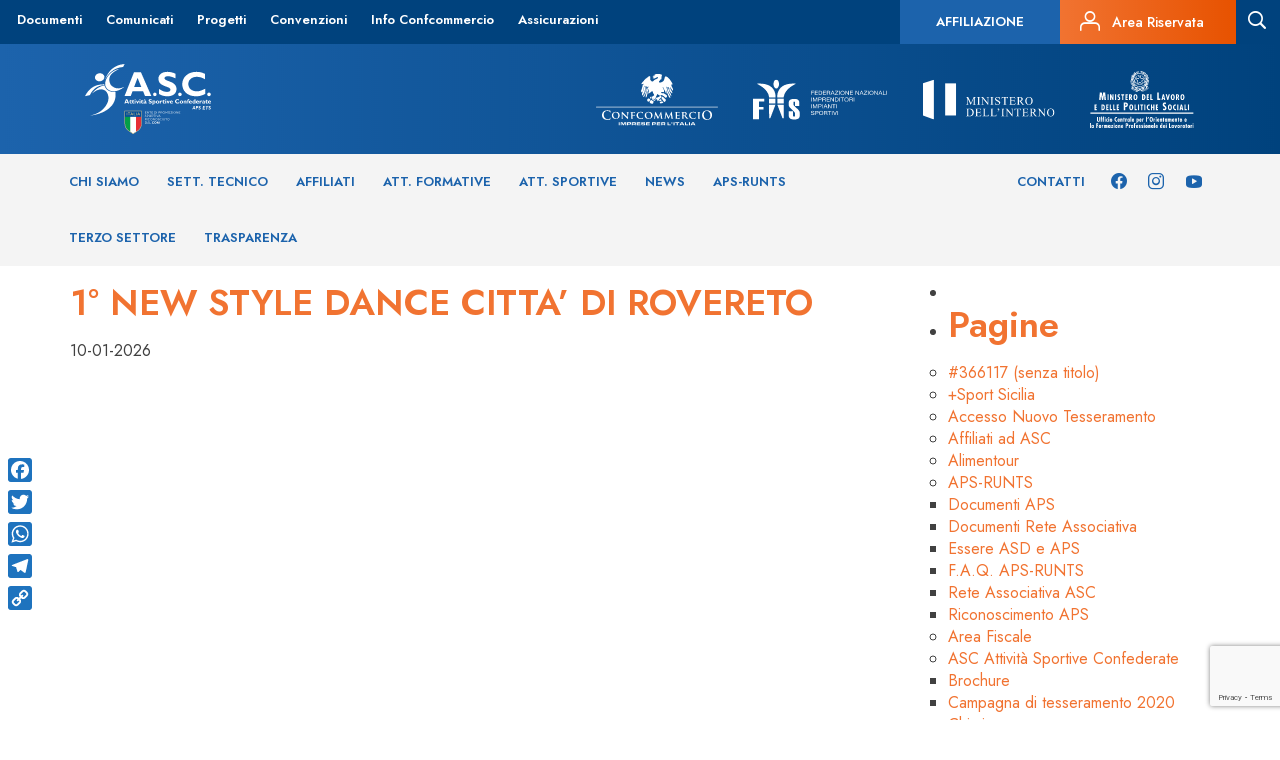

--- FILE ---
content_type: text/html; charset=UTF-8
request_url: https://www.ascsport.it/gare/1-new-style-dance-citta-di-rovereto-2/
body_size: 19086
content:
 <!DOCTYPE html>
<!--[if IE 7]>
<html class="ie ie7" lang="it-IT"
	prefix="og: https://ogp.me/ns#" >
<![endif]-->
<!--[if IE 8]>
<html class="ie ie8" lang="it-IT"
	prefix="og: https://ogp.me/ns#" >
<![endif]-->
<!--[if !(IE 7) | !(IE 8) ]><!-->
<html lang="it-IT" prefix="og: https://ogp.me/ns#">
<!--<![endif]-->
<head>
    <meta charset="UTF-8">
    <meta http-equiv="Content-Type" content="text/html; charset=UTF-8">

    <meta content="width=device-width,initial-scale=1.0,minimum-scale=1.0,maximum-scale=2.0" name="viewport">
    <meta name="author" content="ASC Sport, https://www.ascsport.it/">
    <!--
    <meta property="og:image" content="" />-->

    <!-- For general use in all browsers -->
    <link rel="shortcut icon" type="image/x-icon" href="https://www.ascsport.it/wp-content/themes/asc_sport/favicon/favicon.ico">
    <!-- For general use in all browsers, could be displayed in the address bar, tabs or bookmarks views! -->
    <link rel="icon" type="image/png" href="https://www.ascsport.it/wp-content/themes/asc_sport/favicon/favicon16x16.png"/>
    <!-- Pinned Site in Internet Explorer 9 -->
    <link rel="icon" type="image/png" href="https://www.ascsport.it/wp-content/themes/asc_sport/favicon/favicon24x24.png"/>
    <!-- New tab page in Internet Explorer, taskbar button in Windows 7+ and Safari’s ‘Read Later’ sidebar -->
    <link rel="icon" type="image/png" href="https://www.ascsport.it/wp-content/themes/asc_sport/favicon/favicon32x32.png"/>
    <!-- Standard iOS home screen (iPod Touch, iPhone first generation to 3G) -->
    <link rel="icon" type="image/png" href="https://www.ascsport.it/wp-content/themes/asc_sport/favicon/favicon57x57.png"/>
    <!-- iPad home screen icon -->
    <link rel="apple-touch-icon-precomposed" sizes="72x72" href="https://www.ascsport.it/wp-content/themes/asc_sport/favicon/favicon72x72.png">
    <!-- Favicon used by the GoogleTV platform -->
    <link rel="icon" type="image/png" href="https://www.ascsport.it/wp-content/themes/asc_sport/favicon/favicon96x96.png"/>
    <!-- iPhone 4+ home screen icon (twice the standard size for the retina display) -->
    <link rel="apple-touch-icon-precomposed" sizes="114x114" href="https://www.ascsport.it/wp-content/themes/asc_sport/favicon/favicon114x114.png">
    <!-- Chrome Web Store -->
    <link rel="icon" type="image/png" href="https://www.ascsport.it/wp-content/themes/asc_sport/favicon/favicon128x128.png"/>
    <!-- Opera speed dial icon -->
    <link rel="icon" type="image/png" href="https://www.ascsport.it/wp-content/themes/asc_sport/favicon/favicon195x195.png"/>

    <title>1° NEW STYLE DANCE CITTA&#8217; DI ROVERETO | </title>

    <link rel='dns-prefetch' href='//www.google.com'/>
<link rel='dns-prefetch' href='//s.w.org'/>
<!-- This site uses the Google Analytics by MonsterInsights plugin v7.12.3 - Using Analytics tracking - https://www.monsterinsights.com/ -->
<!-- Note: MonsterInsights is not currently configured on this site. The site owner needs to authenticate with Google Analytics in the MonsterInsights settings panel. -->
<!-- No UA code set -->
<!-- / Google Analytics by MonsterInsights -->
		<script type="text/javascript">window._wpemojiSettings={"baseUrl":"https:\/\/s.w.org\/images\/core\/emoji\/13.0.0\/72x72\/","ext":".png","svgUrl":"https:\/\/s.w.org\/images\/core\/emoji\/13.0.0\/svg\/","svgExt":".svg","source":{"concatemoji":"https:\/\/www.ascsport.it\/wp-includes\/js\/wp-emoji-release.min.js?ver=5.5.3"}};!function(e,a,t){var r,n,o,i,p=a.createElement("canvas"),s=p.getContext&&p.getContext("2d");function c(e,t){var a=String.fromCharCode;s.clearRect(0,0,p.width,p.height),s.fillText(a.apply(this,e),0,0);var r=p.toDataURL();return s.clearRect(0,0,p.width,p.height),s.fillText(a.apply(this,t),0,0),r===p.toDataURL()}function l(e){if(!s||!s.fillText)return!1;switch(s.textBaseline="top",s.font="600 32px Arial",e){case"flag":return!c([127987,65039,8205,9895,65039],[127987,65039,8203,9895,65039])&&(!c([55356,56826,55356,56819],[55356,56826,8203,55356,56819])&&!c([55356,57332,56128,56423,56128,56418,56128,56421,56128,56430,56128,56423,56128,56447],[55356,57332,8203,56128,56423,8203,56128,56418,8203,56128,56421,8203,56128,56430,8203,56128,56423,8203,56128,56447]));case"emoji":return!c([55357,56424,8205,55356,57212],[55357,56424,8203,55356,57212])}return!1}function d(e){var t=a.createElement("script");t.src=e,t.defer=t.type="text/javascript",a.getElementsByTagName("head")[0].appendChild(t)}for(i=Array("flag","emoji"),t.supports={everything:!0,everythingExceptFlag:!0},o=0;o<i.length;o++)t.supports[i[o]]=l(i[o]),t.supports.everything=t.supports.everything&&t.supports[i[o]],"flag"!==i[o]&&(t.supports.everythingExceptFlag=t.supports.everythingExceptFlag&&t.supports[i[o]]);t.supports.everythingExceptFlag=t.supports.everythingExceptFlag&&!t.supports.flag,t.DOMReady=!1,t.readyCallback=function(){t.DOMReady=!0},t.supports.everything||(n=function(){t.readyCallback()},a.addEventListener?(a.addEventListener("DOMContentLoaded",n,!1),e.addEventListener("load",n,!1)):(e.attachEvent("onload",n),a.attachEvent("onreadystatechange",function(){"complete"===a.readyState&&t.readyCallback()})),(r=t.source||{}).concatemoji?d(r.concatemoji):r.wpemoji&&r.twemoji&&(d(r.twemoji),d(r.wpemoji)))}(window,document,window._wpemojiSettings);</script>
		<style type="text/css">img.wp-smiley,img.emoji{display:inline!important;border:none!important;box-shadow:none!important;height:1em!important;width:1em!important;margin:0 .07em!important;vertical-align:-.1em!important;background:none!important;padding:0!important}</style>
	<link rel='stylesheet' id='bootstrap-css' href='https://www.ascsport.it/wp-content/plugins/easy-bootstrap-shortcodes/styles/bootstrap.min.css?ver=5.5.3' type='text/css' media='all'/>
<link rel='stylesheet' id='bootstrap-fa-icon-css' href='https://www.ascsport.it/wp-content/plugins/easy-bootstrap-shortcodes/styles/font-awesome.min.css?ver=5.5.3' type='text/css' media='all'/>
<link rel='stylesheet' id='wp-block-library-css' href='https://www.ascsport.it/wp-includes/css/dist/block-library/style.min.css?ver=5.5.3' type='text/css' media='all'/>
<link rel='stylesheet' id='amazonpolly-css' href='https://www.ascsport.it/wp-content/plugins/amazon-polly/public/css/amazonpolly-public.css?ver=1.0.0' type='text/css' media='all'/>
<link rel='stylesheet' id='addtoany-css' href='https://www.ascsport.it/wp-content/plugins/add-to-any/addtoany.min.css?ver=1.15' type='text/css' media='all'/>
<style id='addtoany-inline-css' type='text/css'>@media screen and (max-width:980px){.a2a_floating_style.a2a_vertical_style{display:none}}@media screen and (min-width:981px){.a2a_floating_style.a2a_default_style{display:none}}</style>
<link rel='stylesheet' id='ebs_dynamic_css-css' href='https://www.ascsport.it/wp-content/plugins/easy-bootstrap-shortcodes/styles/ebs_dynamic_css.php?ver=5.5.3' type='text/css' media='all'/>
<link rel='stylesheet' id='wp-paginate-css' href='https://www.ascsport.it/wp-content/plugins/wp-paginate/wp-paginate.css?ver=1.3.1' type='text/css' media='screen'/>
<script type='text/javascript' src='https://www.ascsport.it/wp-includes/js/jquery/jquery.js?ver=1.12.4-wp' id='jquery-core-js'></script>
<script type='text/javascript' src='https://www.ascsport.it/wp-content/plugins/easy-bootstrap-shortcodes/js/bootstrap.min.js?ver=5.5.3' id='bootstrap-js'></script>
<script type='text/javascript' src='https://www.ascsport.it/wp-content/plugins/add-to-any/addtoany.min.js?ver=1.1' id='addtoany-js'></script>
<script type='text/javascript' src='https://www.ascsport.it/wp-content/plugins/amazon-polly/public/js/amazonpolly-public.js?ver=1.0.0' id='amazonpolly-js'></script>
<link rel="https://api.w.org/" href="https://www.ascsport.it/wp-json/"/><link rel="alternate" type="application/json" href="https://www.ascsport.it/wp-json/wp/v2/gare/2760562"/><link rel="EditURI" type="application/rsd+xml" title="RSD" href="https://www.ascsport.it/xmlrpc.php?rsd"/>
<link rel="wlwmanifest" type="application/wlwmanifest+xml" href="https://www.ascsport.it/wp-includes/wlwmanifest.xml"/> 
<link rel='prev' title='XX TROFEO LIVELY DANCE' href='https://www.ascsport.it/gare/xx-trofeo-lively-dance-4/'/>
<link rel='next' title='23°TROFEO DELLA DANZA &#8211; 2° MEMORIAL GIUSEPPE MORELLI' href='https://www.ascsport.it/gare/23trofeo-della-danza-2-memorial-giuseppe-morelli/'/>
<link rel='shortlink' href='https://www.ascsport.it/?p=2760562'/>
<link rel="alternate" type="application/json+oembed" href="https://www.ascsport.it/wp-json/oembed/1.0/embed?url=https%3A%2F%2Fwww.ascsport.it%2Fgare%2F1-new-style-dance-citta-di-rovereto-2%2F"/>
<link rel="alternate" type="text/xml+oembed" href="https://www.ascsport.it/wp-json/oembed/1.0/embed?url=https%3A%2F%2Fwww.ascsport.it%2Fgare%2F1-new-style-dance-citta-di-rovereto-2%2F&#038;format=xml"/>

<script data-cfasync="false">window.a2a_config=window.a2a_config||{};a2a_config.callbacks=[];a2a_config.overlays=[];a2a_config.templates={};a2a_localize={Share:"Share",Save:"Salva",Subscribe:"Abbonati",Email:"Email",Bookmark:"Segnalibro",ShowAll:"espandi",ShowLess:"comprimi",FindServices:"Trova servizi",FindAnyServiceToAddTo:"Trova subito un servizio da aggiungere",PoweredBy:"Powered by",ShareViaEmail:"Condividi via email",SubscribeViaEmail:"Iscriviti via email",BookmarkInYourBrowser:"Aggiungi ai segnalibri",BookmarkInstructions:"Premi Ctrl+D o \u2318+D per mettere questa pagina nei preferiti",AddToYourFavorites:"Aggiungi ai favoriti",SendFromWebOrProgram:"Invia da qualsiasi indirizzo email o programma di posta elettronica",EmailProgram:"Programma di posta elettronica",More:"Di più&#8230;",ThanksForSharing:"Thanks for sharing!",ThanksForFollowing:"Thanks for following!"};a2a_config.icon_color="#1e73be,#ffffff";(function(d,s,a,b){a=d.createElement(s);b=d.getElementsByTagName(s)[0];a.async=1;a.src="https://static.addtoany.com/menu/page.js";b.parentNode.insertBefore(a,b);})(document,"script");</script>
<script type="text/javascript">window.__lc=window.__lc||{};window.__lc.license=7859961;window.__lc.visitor={name:'',email:''};(function(){var lc=document.createElement('script');lc.type='text/javascript';lc.async=true;lc.src=('https:'==document.location.protocol?'https://':'http://')+'cdn.livechatinc.com/tracking.js';var s=document.getElementsByTagName('script')[0];s.parentNode.insertBefore(lc,s);})();</script>
<noscript>
<a href="https://www.livechat.com/chat-with/7859961/">Chat with us</a>,
powered by <a href="https://www.livechat.com/?welcome" rel="noopener" target="_blank">LiveChat</a>
</noscript><script type="text/javascript">//<![CDATA[
function newsletter_check(f){var re=/^([a-zA-Z0-9_\.\-\+])+\@(([a-zA-Z0-9\-]{2,})+\.)+([a-zA-Z0-9]{2,})+$/;if(!re.test(f.elements["ne"].value)){alert("L\'indirizzo email non è corretto");return false;}if(f.elements["ny"]&&!f.elements["ny"].checked){alert("Devi accettare l\'informativa sulla privacy per iscriverti.");return false;}return true;}
//]]></script>
<style type="text/css"></style>
    <meta name="twitter:url" content="https://www.ascsport.it/gare/1-new-style-dance-citta-di-rovereto-2/"/>
<meta name="generator" content="Powered by WPBakery Page Builder - drag and drop page builder for WordPress."/>
<!-- Nessuna versione HTML AMP disponibile per questo URL. --><link rel="icon" href="https://www.ascsport.it/wp-content/uploads/2019/09/cropped-Senza-titolo-1-1-32x32.png" sizes="32x32"/>
<link rel="icon" href="https://www.ascsport.it/wp-content/uploads/2019/09/cropped-Senza-titolo-1-1-192x192.png" sizes="192x192"/>
<link rel="apple-touch-icon" href="https://www.ascsport.it/wp-content/uploads/2019/09/cropped-Senza-titolo-1-1-180x180.png"/>
<meta name="msapplication-TileImage" content="https://www.ascsport.it/wp-content/uploads/2019/09/cropped-Senza-titolo-1-1-270x270.png"/>
<noscript><style>.wpb_animate_when_almost_visible{opacity:1}</style></noscript>
    <link type="text/css" rel="stylesheet" href="https://www.ascsport.it/wp-content/themes/asc_sport/bootstrap/css/bootstrap.min.css">
    <link rel="stylesheet" href="https://www.ascsport.it/wp-content/themes/asc_sport/js/bxslider/jquery.bxslider.min.css"/>
    
    <link rel="preconnect" href="https://fonts.gstatic.com">
    <link href="https://fonts.googleapis.com/css2?family=Jost:wght@400;500;600;700&display=swap" rel="stylesheet">
    <link type="text/css" rel="stylesheet" href="https://www.ascsport.it/wp-content/themes/asc_sport/style.css">
    <link type="text/css" rel="stylesheet" href="https://www.ascsport.it/wp-content/themes/asc_sport/css/asc-icons.css">
    <link type="text/css" rel="stylesheet" href="https://www.ascsport.it/wp-content/themes/asc_sport/css/asc-regioni.css">
    <link type="text/css" rel="stylesheet" href="https://www.ascsport.it/wp-content/themes/asc_sport/css/asc-province.css">

    <!--[if lt IE 9]>
    <script src="https://www.ascsport.it/wp-content/themes/asc_sport/bootstrap/js/html5shiv.min.js"></script>
    <script src="https://www.ascsport.it/wp-content/themes/asc_sport/bootstrap/js/respond.min.js"></script>
    <![endif]-->

    <!--[if IE 8]>
    <link type="text/css" rel="stylesheet" href="https://www.ascsport.it/wp-content/themes/asc_sport/style-ie8.css">
    <![endif]-->

    <!--[if gte IE 9]>
    <style type="text/css">
        .gradient {
            filter: none;
        }
    </style>
    <![endif]-->

    <meta name="iperdesign" content="new-server">
</head>

<div class="container">
    <div id="myOverlay" class="overlay">
        <a class="close-search" onclick="closeSearch()"><i class="asc asc-menu-close"></i></a>
        <div class="overlay-content">
            <img src="/wp-content/themes/asc_sport/images_new/ASC-Logo.svg">
            <input id="search-value" type="text" placeholder="cosa stai cercando?" name="search">
            <input class="bt-search" type="submit" value="Cerca">
        </div>
    </div>
</div>

<div id="myOverlayMobile" class="overlay-mobile">
</div>



<body class="gare-template-default single single-gare postid-2760562 fts-remove-powered-by wpb-js-composer js-comp-ver-6.4.2 vc_responsive">
<!--[if lt IE 9]>
<div class="label label-warning" style="position: fixed; top:0; left: 0; width: 100%; text-align: center; padding: 10px;z-index: 9999;">
    Questo browser non supporta gli SVG. Usa <a href="https://www.google.it/chrome/browser/desktop/" target="_blank" title="Download Chrome">Chrome</a>, <a href="https://www.mozilla.org/it/firefox/new/" target="_blank" title="Download Firefox">Firefox</a>, Internet Explorer 9 o successive.
</div>
<![endif]-->

            <header class="new_header">
            <div class="row top_menu">
                <div class="left">
                    <div id="navbar-collapse-secondary" class="collapse navbar-collapse"><ul id="menu-secondary-menu" class="nav navbar-nav"><li id="menu-item-13817" class="menu-item menu-item-type-post_type menu-item-object-page menu-item-13817"><a href="https://www.ascsport.it/documenti/">Documenti</a></li>
<li id="menu-item-259798" class="menu-item menu-item-type-custom menu-item-object-custom menu-item-259798"><a href="/news/?categoria=5994&#038;disciplina=&#038;provincia=">Comunicati</a></li>
<li id="menu-item-258441" class="menu-item menu-item-type-post_type menu-item-object-page menu-item-258441"><a href="https://www.ascsport.it/progetti/">Progetti</a></li>
<li id="menu-item-258712" class="menu-item menu-item-type-post_type menu-item-object-page menu-item-258712"><a href="https://www.ascsport.it/convenzioni/">Convenzioni</a></li>
<li id="menu-item-13818" class="menu-item menu-item-type-post_type menu-item-object-page menu-item-13818"><a href="https://www.ascsport.it/info-confcommercio/">Info Confcommercio</a></li>
<li id="menu-item-258443" class="menu-item menu-item-type-post_type menu-item-object-page menu-item-258443"><a href="https://www.ascsport.it/assicurazioni/">Assicurazioni</a></li>
</ul></div>                </div>
                <div class="right">
                    <div class="textwidget custom-html-widget"><a class="affiliazione-button hidden-xs" href="/affiliazione/">         	<h5>Affiliazione</h5>
</a>

<a class="area-riservata hidden-xs" href="https://asc.tesseramento.app/" target="_blank" rel="noopener noreferrer">
<i class="asc asc-personal-area"></i> <h6>Area Riservata</h6>
</a></div>                                        <a id="search-icon" class="search-form">
                        <i id="search-icon" class="asc asc-search"></i>
                    </a>
                </div>
            </div>
            <div class="logo_menu">
                <div class="container">
                    <div class="row margin-vertical-20">
                        <div class="col-sm-12">
                            <a href="https://www.ascsport.it/" class="logo">
                                <img alt="logoASC" src="/wp-content/themes/asc_sport/images_new/ASC-Logo.svg">
                            </a>
                            <div class="right">
                                <a href="https://www.confcommercio.it/" target="_blank"><img src="/wp-content/themes/asc_sport/images_new/confcommercio.svg"></a>
                                <img src="/wp-content/themes/asc_sport/images_new/FIIS.svg">
                                <a href="https://www.interno.gov.it/it" target="_blank"><img src="/wp-content/themes/asc_sport/images_new/ministero-interno.svg"></a>
                                <a href="https://www.lavoro.gov.it/Pagine/default.aspx" target="_blank"><img class="no-padding-right" src="/wp-content/themes/asc_sport/images_new/ministero-lavoro.svg"></a>
                            </div>
                        </div>
                    </div>
                </div>
            </div>
            <div class="menu">
                <div class="container">
                    <div class="row">
                        <div class="col-sm-9 left">
                            <div id="navbar-collapse-primary" class="collapse navbar-collapse left"><ul id="menu-primary-menu" class="nav navbar-nav"><li id="menu-item-259643" class="menu-item menu-item-type-post_type menu-item-object-page menu-item-has-children menu-item-259643"><a href="https://www.ascsport.it/asc/">Chi siamo</a>
<ul class="sub-menu">
	<li id="menu-item-13813" class="menu-item menu-item-type-post_type menu-item-object-page menu-item-13813"><a href="https://www.ascsport.it/asc/">ASC</a></li>
	<li id="menu-item-13973" class="menu-item menu-item-type-post_type menu-item-object-page menu-item-13973"><a href="https://www.ascsport.it/asc/organigramma/">Organigramma</a></li>
	<li id="menu-item-13625" class="post-type-archive-comitati menu-item menu-item-type-post_type_archive menu-item-object-comitati menu-item-13625"><a href="https://www.ascsport.it/comitati/">Comitati</a></li>
	<li id="menu-item-18714" class="menu-item menu-item-type-post_type menu-item-object-page menu-item-18714"><a href="https://www.ascsport.it/asc/statuto-e-regolamenti/">Statuto e Regolamenti</a></li>
	<li id="menu-item-18738" class="menu-item menu-item-type-post_type menu-item-object-page menu-item-18738"><a href="https://www.ascsport.it/documenti/bilanci-annuali-asc/">Bilanci</a></li>
	<li id="menu-item-193369" class="menu-item menu-item-type-post_type menu-item-object-page menu-item-193369"><a href="https://www.ascsport.it/decisioni-organi-di-giustizia/">Organo di Giustizia</a></li>
	<li id="menu-item-674539" class="menu-item menu-item-type-post_type menu-item-object-page menu-item-674539"><a href="https://www.ascsport.it/safeguarding/">Politiche di Safeguarding</a></li>
	<li id="menu-item-2348471" class="menu-item menu-item-type-post_type menu-item-object-page menu-item-2348471"><a href="https://www.ascsport.it/asc-per-la-sostenibilita/">ASC PER LA SOSTENIBILITA’</a></li>
</ul>
</li>
<li id="menu-item-259736" class="menu-item menu-item-type-custom menu-item-object-custom menu-item-has-children menu-item-259736"><a href="/settore/">Sett. Tecnico</a>
<ul class="sub-menu">
	<li id="menu-item-16941" class="post-type-archive-settore menu-item menu-item-type-post_type_archive menu-item-object-settore menu-item-16941"><a href="https://www.ascsport.it/settore/">Discipline</a></li>
	<li id="menu-item-13985" class="menu-item menu-item-type-post_type menu-item-object-page menu-item-13985"><a href="https://www.ascsport.it/formazione/">Formazione</a></li>
	<li id="menu-item-259735" class="menu-item menu-item-type-post_type_archive menu-item-object-formatori menu-item-259735"><a href="https://www.ascsport.it/formatori/">Formatori</a></li>
	<li id="menu-item-16940" class="post-type-archive-tecnici menu-item menu-item-type-post_type_archive menu-item-object-tecnici menu-item-16940"><a href="https://www.ascsport.it/tecnici/">Tecnici SNaQ</a></li>
	<li id="menu-item-259567" class="menu-item menu-item-type-post_type_archive menu-item-object-tecnicinonconi menu-item-259567"><a href="https://www.ascsport.it/tecnicinonconi/">Tecnici ASC</a></li>
	<li id="menu-item-142238" class="menu-item menu-item-type-post_type menu-item-object-page menu-item-142238"><a href="https://www.ascsport.it/formazione/responsabili-discipline/">Responsabili di Settore</a></li>
</ul>
</li>
<li id="menu-item-13626" class="post-type-archive-affiliati menu-item menu-item-type-post_type_archive menu-item-object-affiliati menu-item-13626"><a href="https://www.ascsport.it/affiliati/">Affiliati</a></li>
<li id="menu-item-258515" class="post-type-archive-formative menu-item menu-item-type-post_type_archive menu-item-object-formative menu-item-258515"><a href="https://www.ascsport.it/formative/">Att. Formative</a></li>
<li id="menu-item-258516" class="post-type-archive-sportive menu-item menu-item-type-post_type_archive menu-item-object-sportive menu-item-258516"><a href="https://www.ascsport.it/sportive/">Att. Sportive</a></li>
<li id="menu-item-13628" class="post-type-archive-news menu-item menu-item-type-post_type_archive menu-item-object-news menu-item-13628"><a href="https://www.ascsport.it/news/">News</a></li>
<li id="menu-item-260414" class="menu-item menu-item-type-post_type menu-item-object-page menu-item-has-children menu-item-260414"><a href="https://www.ascsport.it/runts/">APS-RUNTS</a>
<ul class="sub-menu">
	<li id="menu-item-260415" class="menu-item menu-item-type-post_type menu-item-object-page menu-item-260415"><a href="https://www.ascsport.it/runts/riconoscimento-aps/">Riconoscimento APS</a></li>
	<li id="menu-item-260436" class="menu-item menu-item-type-post_type menu-item-object-page menu-item-260436"><a href="https://www.ascsport.it/runts/essere-asd-e-aps/">Essere ASD e APS</a></li>
	<li id="menu-item-260435" class="menu-item menu-item-type-post_type menu-item-object-page menu-item-260435"><a href="https://www.ascsport.it/runts/f-a-q/">F.A.Q. APS-RUNTS</a></li>
	<li id="menu-item-260444" class="menu-item menu-item-type-post_type menu-item-object-page menu-item-260444"><a href="https://www.ascsport.it/runts/rete-associativa-asc/">Rete Associativa ASC</a></li>
	<li id="menu-item-260434" class="menu-item menu-item-type-post_type menu-item-object-page menu-item-260434"><a href="https://www.ascsport.it/runts/documenti-aps/">Documenti APS</a></li>
	<li id="menu-item-418149" class="menu-item menu-item-type-post_type menu-item-object-page menu-item-418149"><a href="https://www.ascsport.it/runts/documenti-rete-associativa/">Documenti Rete Associativa</a></li>
</ul>
</li>
<li id="menu-item-904016" class="menu-item menu-item-type-post_type menu-item-object-page menu-item-904016"><a href="https://www.ascsport.it/terzo-settore/">Terzo Settore</a></li>
<li id="menu-item-638257" class="menu-item menu-item-type-post_type menu-item-object-page menu-item-638257"><a href="https://www.ascsport.it/trasparenza/">Trasparenza</a></li>
</ul></div>                        </div>
                        <div class="col-sm-3 right">
                            <div class="textwidget custom-html-widget"><div class="menu-left-social">
	<a href="https://www.facebook.com/AttivitaSportiveConfederate"><i class="asc asc-facebook"></i></a>
	<a href="https://www.instagram.com/asc_sport/"><i class="asc asc-instagram"></i></a>
	<a href="https://www.youtube.com/channel/UC4KNnXXizXPFKNbhrFiaJ9A/videos"><i class="asc asc-youtube"></i></a>
</div>
<div class="menu-left">
	<a href="/contatti/">Contatti</a>
</div>

</div>                        </div>
                    </div>
                </div>
            </div>
            <div class="menu-secondario"></div>
        </header>
    

            <script>jQuery(document).ready(function(){jQuery('.new_header .menu-secondario').hide();if(jQuery("#menu-primary-menu .current-menu-parent").find(".sub-menu")[0]){jQuery('.new_header .menu-secondario').show();jQuery('#menu-primary-menu .current-menu-parent .sub-menu').show();}jQuery("#menu-primary-menu > li").mouseleave(function(){jQuery("#menu-primary-menu > li").mouseover(function(){if(jQuery(this).find(".sub-menu")[0]){if(!jQuery(this).hasClass('current-menu-parent')){jQuery(".new_header .menu-secondario").height(jQuery(this).find("sub-menu").height());jQuery(".new_header .menu-secondario").show();jQuery('#menu-primary-menu .current-menu-parent .sub-menu').hide();}}else{jQuery('#menu-primary-menu .current-menu-parent .sub-menu').hide();jQuery(".new_header .menu-secondario").hide();}});});jQuery("#menu-primary-menu > li").mouseleave(function(){if(jQuery("#menu-primary-menu .current-menu-parent").find(".sub-menu")[0]){jQuery('.new_header .menu-secondario').show();jQuery('#menu-primary-menu .current-menu-parent .sub-menu').show();}else{jQuery(".new_header .menu-secondario").hide();}});jQuery("#menu-primary-menu .current-menu-parent").mouseover(function(){jQuery('#menu-primary-menu .current-menu-parent .sub-menu').show();});jQuery("#menu-primary-menu > li").mouseover(function(){if(jQuery(this).find(".sub-menu")[0]){jQuery(".new_header .menu-secondario").height(jQuery(this).find("sub-menu").height());jQuery(".new_header .menu-secondario").show();}else{jQuery(".new_header .menu-secondario").hide();}});jQuery('body').css("padding-top",jQuery(' .new_header').height())});</script>
    
    <div class="clearfix"></div>


    <div class="title-bar">
        <div class="container">
            <div class="row">
                <div class="col-xs-12 col-sm-6">
                    <h1>
                                        </h1>
                </div>
                <div class="col-sm-6 hidden-xs">
                                                        </div>
            </div>
        </div>
    </div>

    <div class="container">
        <div class="row">
            <div class="col-sm-9 page-content">
                <h2>1° NEW STYLE DANCE CITTA&#8217; DI ROVERETO</h2>
                <div class="data">
                    10-01-2026                </div>

                
                            </div>
            <div class="col-sm-3 sidebar-content">
                                    	<div id="sidebar" role="complementary">
		<ul>
						<li>
				<form role="search" method="get" id="searchform" class="searchform" action="https://www.ascsport.it/">
				<div>
					<label class="screen-reader-text" for="s">Ricerca per:</label>
					<input type="text" value="" name="s" id="s"/>
					<input type="submit" id="searchsubmit" value="Cerca"/>
				</div>
			</form>			</li>

			<!-- Author information is disabled per default. Uncomment and fill in your details if you want to use it.
			<li><h2>Autore</h2>
			<p>A little something about you, the author. Nothing lengthy, just an overview.</p>
			</li>
			-->

						</ul>
		<ul role="navigation">
				<li class="pagenav"><h2>Pagine</h2><ul><li class="page_item page-item-366117"><a href="https://www.ascsport.it/366117-2/">#366117 (senza titolo)</a></li>
<li class="page_item page-item-2001964"><a href="https://www.ascsport.it/sport-sicilia/">+Sport Sicilia</a></li>
<li class="page_item page-item-143401"><a href="https://www.ascsport.it/accesso-nuovo-tesseramento/">Accesso Nuovo Tesseramento</a></li>
<li class="page_item page-item-13810"><a href="https://www.ascsport.it/affiliazione/">Affiliati ad ASC</a></li>
<li class="page_item page-item-1994209"><a href="https://www.ascsport.it/alimentour/">Alimentour</a></li>
<li class="page_item page-item-260396 page_item_has_children"><a href="https://www.ascsport.it/runts/">APS-RUNTS</a>
<ul class='children'>
	<li class="page_item page-item-260426"><a href="https://www.ascsport.it/runts/documenti-aps/">Documenti APS</a></li>
	<li class="page_item page-item-418147"><a href="https://www.ascsport.it/runts/documenti-rete-associativa/">Documenti Rete Associativa</a></li>
	<li class="page_item page-item-260416"><a href="https://www.ascsport.it/runts/essere-asd-e-aps/">Essere ASD e APS</a></li>
	<li class="page_item page-item-260421"><a href="https://www.ascsport.it/runts/f-a-q/">F.A.Q. APS-RUNTS</a></li>
	<li class="page_item page-item-260440"><a href="https://www.ascsport.it/runts/rete-associativa-asc/">Rete Associativa ASC</a></li>
	<li class="page_item page-item-216181"><a href="https://www.ascsport.it/runts/riconoscimento-aps/">Riconoscimento APS</a></li>
</ul>
</li>
<li class="page_item page-item-434248"><a href="https://www.ascsport.it/area-fiscale/">Area Fiscale</a></li>
<li class="page_item page-item-13808 page_item_has_children"><a href="https://www.ascsport.it/asc/">ASC Attività Sportive Confederate</a>
<ul class='children'>
	<li class="page_item page-item-13969"><a href="https://www.ascsport.it/asc/brochure/">Brochure</a></li>
	<li class="page_item page-item-193701"><a href="https://www.ascsport.it/asc/campagna-di-tesseramento-2020/">Campagna di tesseramento 2020</a></li>
	<li class="page_item page-item-13961"><a href="https://www.ascsport.it/asc/chi-siamo/">Chi siamo</a></li>
	<li class="page_item page-item-13965"><a href="https://www.ascsport.it/asc/organigramma/">Organigramma</a></li>
	<li class="page_item page-item-13963"><a href="https://www.ascsport.it/asc/riconoscimenti/">Riconoscimenti di ASC</a></li>
	<li class="page_item page-item-18710"><a href="https://www.ascsport.it/asc/statuto-e-regolamenti/">Statuto e Regolamenti</a></li>
</ul>
</li>
<li class="page_item page-item-190397"><a href="https://www.ascsport.it/asc-c-p-agrigento/">ASC C. P. Agrigento</a></li>
<li class="page_item page-item-1661625"><a href="https://www.ascsport.it/asc-c-p-agrigento-2/">ASC C. P. Agrigento</a></li>
<li class="page_item page-item-190082"><a href="https://www.ascsport.it/asc-c-p-alessandria/">ASC C. P. Alessandria</a></li>
<li class="page_item page-item-1661304"><a href="https://www.ascsport.it/asc-c-p-alessandria-2/">ASC C. P. Alessandria</a></li>
<li class="page_item page-item-190259"><a href="https://www.ascsport.it/asc-c-p-ancona/">ASC C. P. Ancona</a></li>
<li class="page_item page-item-1661496"><a href="https://www.ascsport.it/asc-c-p-ancona-2/">ASC C. P. Ancona</a></li>
<li class="page_item page-item-190235"><a href="https://www.ascsport.it/asc-c-p-arezzo/">ASC C. P. Arezzo</a></li>
<li class="page_item page-item-1661469"><a href="https://www.ascsport.it/asc-c-p-arezzo-2/">ASC C. P. Arezzo</a></li>
<li class="page_item page-item-190268"><a href="https://www.ascsport.it/asc-c-p-ascoli-piceno/">ASC C. P. Ascoli Piceno</a></li>
<li class="page_item page-item-1661490"><a href="https://www.ascsport.it/asc-c-p-ascoli-piceno-2/">ASC C. P. Ascoli Piceno</a></li>
<li class="page_item page-item-190079"><a href="https://www.ascsport.it/asc-c-p-asti/">ASC C. P. Asti</a></li>
<li class="page_item page-item-1661301"><a href="https://www.ascsport.it/asc-c-p-asti-2/">ASC C. P. Asti</a></li>
<li class="page_item page-item-190331"><a href="https://www.ascsport.it/asc-c-p-avellino/">ASC C. P. Avellino</a></li>
<li class="page_item page-item-1661562"><a href="https://www.ascsport.it/asc-c-p-avellino-2/">ASC C. P. Avellino</a></li>
<li class="page_item page-item-190343"><a href="https://www.ascsport.it/asc-c-p-bari/">ASC C. P. Bari</a></li>
<li class="page_item page-item-1661574"><a href="https://www.ascsport.it/asc-c-p-bari-2/">ASC C. P. Bari</a></li>
<li class="page_item page-item-190355"><a href="https://www.ascsport.it/asc-c-p-barletta-andria-trani/">ASC C. P. Barletta-Andria-Trani</a></li>
<li class="page_item page-item-1661586"><a href="https://www.ascsport.it/asc-c-p-barletta-andria-trani-2/">ASC C. P. Barletta-Andria-Trani</a></li>
<li class="page_item page-item-190148"><a href="https://www.ascsport.it/asc-c-p-belluno/">ASC C. P. Belluno</a></li>
<li class="page_item page-item-1661373"><a href="https://www.ascsport.it/asc-c-p-belluno-2/">ASC C. P. Belluno</a></li>
<li class="page_item page-item-190322"><a href="https://www.ascsport.it/asc-c-p-benevento/">ASC C. P. Benevento</a></li>
<li class="page_item page-item-1661553"><a href="https://www.ascsport.it/asc-c-p-benevento-2/">ASC C. P. Benevento</a></li>
<li class="page_item page-item-190106"><a href="https://www.ascsport.it/asc-c-p-bergamo/">ASC C. P. Bergamo</a></li>
<li class="page_item page-item-1661334"><a href="https://www.ascsport.it/asc-c-p-bergamo-2/">ASC C. P. Bergamo</a></li>
<li class="page_item page-item-190085"><a href="https://www.ascsport.it/asc-c-p-biella/">ASC C. P. Biella</a></li>
<li class="page_item page-item-1661307"><a href="https://www.ascsport.it/asc-c-p-biella-2/">ASC C. P. Biella</a></li>
<li class="page_item page-item-190199"><a href="https://www.ascsport.it/asc-c-p-bologna/">ASC C. P. Bologna</a></li>
<li class="page_item page-item-1661430"><a href="https://www.ascsport.it/asc-c-p-bologna-2/">ASC C. P. Bologna</a></li>
<li class="page_item page-item-190130"><a href="https://www.ascsport.it/asc-c-p-bolzanobozen/">ASC C. P. Bolzano/Bozen</a></li>
<li class="page_item page-item-1661355"><a href="https://www.ascsport.it/asc-c-p-bolzano-bozen/">ASC C. P. Bolzano/Bozen</a></li>
<li class="page_item page-item-190109"><a href="https://www.ascsport.it/asc-c-p-brescia/">ASC C. P. Brescia</a></li>
<li class="page_item page-item-1661337"><a href="https://www.ascsport.it/asc-c-p-brescia-2/">ASC C. P. Brescia</a></li>
<li class="page_item page-item-190349"><a href="https://www.ascsport.it/asc-c-p-brindisi/">ASC C. P. Brindisi</a></li>
<li class="page_item page-item-1661580"><a href="https://www.ascsport.it/asc-c-p-brindisi-2/">ASC C. P. Brindisi</a></li>
<li class="page_item page-item-190415"><a href="https://www.ascsport.it/asc-c-p-cagliari/">ASC C. P. Cagliari</a></li>
<li class="page_item page-item-1661655"><a href="https://www.ascsport.it/asc-c-p-cagliari-2/">ASC C. P. Cagliari</a></li>
<li class="page_item page-item-190055"><a href="https://www.ascsport.it/asc-c-p-caltanissetta/">ASC C. P. Caltanissetta</a></li>
<li class="page_item page-item-1661628"><a href="https://www.ascsport.it/asc-c-p-caltanissetta-2/">ASC C. P. Caltanissetta</a></li>
<li class="page_item page-item-190316"><a href="https://www.ascsport.it/asc-c-p-campobasso/">ASC C. P. Campobasso</a></li>
<li class="page_item page-item-1661547"><a href="https://www.ascsport.it/asc-c-p-campobasso-2/">ASC C. P. Campobasso</a></li>
<li class="page_item page-item-190319"><a href="https://www.ascsport.it/asc-c-p-caserta/">ASC C. P. Caserta</a></li>
<li class="page_item page-item-1661550"><a href="https://www.ascsport.it/asc-c-p-caserta-2/">ASC C. P. Caserta</a></li>
<li class="page_item page-item-190403"><a href="https://www.ascsport.it/asc-c-p-catania/">ASC C. P. Catania</a></li>
<li class="page_item page-item-1661634"><a href="https://www.ascsport.it/asc-c-p-catania-2/">ASC C. P. Catania</a></li>
<li class="page_item page-item-190373"><a href="https://www.ascsport.it/asc-c-p-catanzaro/">ASC C. P. Catanzaro</a></li>
<li class="page_item page-item-1661598"><a href="https://www.ascsport.it/asc-c-p-catanzaro-2/">ASC C. P. Catanzaro</a></li>
<li class="page_item page-item-190307"><a href="https://www.ascsport.it/asc-c-p-chieti/">ASC C. P. Chieti</a></li>
<li class="page_item page-item-1661538"><a href="https://www.ascsport.it/asc-c-p-chieti-2/">ASC C. P. Chieti</a></li>
<li class="page_item page-item-190094"><a href="https://www.ascsport.it/asc-c-p-como/">ASC C. P. Como</a></li>
<li class="page_item page-item-1661319"><a href="https://www.ascsport.it/asc-c-p-como-2/">ASC C. P. Como</a></li>
<li class="page_item page-item-190370"><a href="https://www.ascsport.it/asc-c-p-cosenza/">ASC C. P. Cosenza</a></li>
<li class="page_item page-item-1661517"><a href="https://www.ascsport.it/asc-c-p-cosenza-2/">ASC C. P. Cosenza</a></li>
<li class="page_item page-item-190115"><a href="https://www.ascsport.it/asc-c-p-cremona/">ASC C. P. Cremona</a></li>
<li class="page_item page-item-1661343"><a href="https://www.ascsport.it/asc-c-p-cremona-2/">ASC C. P. Cremona</a></li>
<li class="page_item page-item-190379"><a href="https://www.ascsport.it/asc-c-p-crotone/">ASC C. P. Crotone</a></li>
<li class="page_item page-item-1661610"><a href="https://www.ascsport.it/asc-c-p-crotone-2/">ASC C. P. Crotone</a></li>
<li class="page_item page-item-190076"><a href="https://www.ascsport.it/asc-c-p-cuneo/">ASC C. P. Cuneo</a></li>
<li class="page_item page-item-1661298"><a href="https://www.ascsport.it/asc-c-p-cuneo-2/">ASC C. P. Cuneo</a></li>
<li class="page_item page-item-190400"><a href="https://www.ascsport.it/asc-c-p-enna/">ASC C. P. Enna</a></li>
<li class="page_item page-item-1661631"><a href="https://www.ascsport.it/asc-c-p-enna-2/">ASC C. P. Enna</a></li>
<li class="page_item page-item-190271"><a href="https://www.ascsport.it/asc-c-p-fermo/">ASC C. P. Fermo</a></li>
<li class="page_item page-item-1661499"><a href="https://www.ascsport.it/asc-c-p-fermo-2/">ASC C. P. Fermo</a></li>
<li class="page_item page-item-190223"><a href="https://www.ascsport.it/asc-c-p-ferrara/">ASC C. P. Ferrara</a></li>
<li class="page_item page-item-1661427"><a href="https://www.ascsport.it/asc-c-p-ferrara-2/">ASC C. P. Ferrara</a></li>
<li class="page_item page-item-190226"><a href="https://www.ascsport.it/asc-c-p-firenze/">ASC C. P. Firenze</a></li>
<li class="page_item page-item-1661457"><a href="https://www.ascsport.it/asc-c-p-firenze-2/">ASC C. P. Firenze</a></li>
<li class="page_item page-item-190337"><a href="https://www.ascsport.it/asc-c-p-foggia/">ASC C. P. Foggia</a></li>
<li class="page_item page-item-1661568"><a href="https://www.ascsport.it/asc-c-p-foggia-2/">ASC C. P. Foggia</a></li>
<li class="page_item page-item-190208"><a href="https://www.ascsport.it/asc-c-p-forl-cesena/">ASC C. P. Forl&igrave;-Cesena</a></li>
<li class="page_item page-item-1661439"><a href="https://www.ascsport.it/asc-c-p-forl-cesena-2/">ASC C. P. Forl&igrave;-Cesena</a></li>
<li class="page_item page-item-190292"><a href="https://www.ascsport.it/asc-c-p-frosinone/">ASC C. P. Frosinone</a></li>
<li class="page_item page-item-1661523"><a href="https://www.ascsport.it/asc-c-p-frosinone-2/">ASC C. P. Frosinone</a></li>
<li class="page_item page-item-190178"><a href="https://www.ascsport.it/asc-c-p-genova/">ASC C. P. Genova</a></li>
<li class="page_item page-item-1661403"><a href="https://www.ascsport.it/asc-c-p-genova-2/">ASC C. P. Genova</a></li>
<li class="page_item page-item-190166"><a href="https://www.ascsport.it/asc-c-p-gorizia/">ASC C. P. Gorizia</a></li>
<li class="page_item page-item-1661388"><a href="https://www.ascsport.it/asc-c-p-gorizia-2/">ASC C. P. Gorizia</a></li>
<li class="page_item page-item-190241"><a href="https://www.ascsport.it/asc-c-p-grosseto/">ASC C. P. Grosseto</a></li>
<li class="page_item page-item-1661454"><a href="https://www.ascsport.it/asc-c-p-grosseto-2/">ASC C. P. Grosseto</a></li>
<li class="page_item page-item-190184"><a href="https://www.ascsport.it/asc-c-p-imperia/">ASC C. P. Imperia</a></li>
<li class="page_item page-item-1661409"><a href="https://www.ascsport.it/asc-c-p-imperia-2/">ASC C. P. Imperia</a></li>
<li class="page_item page-item-190313"><a href="https://www.ascsport.it/asc-c-p-isernia/">ASC C. P. Isernia</a></li>
<li class="page_item page-item-1661544"><a href="https://www.ascsport.it/asc-c-p-isernia-2/">ASC C. P. Isernia</a></li>
<li class="page_item page-item-190295"><a href="https://www.ascsport.it/asc-c-p-laquila/">ASC C. P. L&#8217;Aquila</a></li>
<li class="page_item page-item-1661526"><a href="https://www.ascsport.it/asc-c-p-laquila-2/">ASC C. P. L&#8217;Aquila</a></li>
<li class="page_item page-item-190190"><a href="https://www.ascsport.it/asc-c-p-la-spezia/">ASC C. P. La Spezia</a></li>
<li class="page_item page-item-1661415"><a href="https://www.ascsport.it/asc-c-p-la-spezia-2/">ASC C. P. La Spezia</a></li>
<li class="page_item page-item-190289"><a href="https://www.ascsport.it/asc-c-p-latina/">ASC C. P. Latina</a></li>
<li class="page_item page-item-1661520"><a href="https://www.ascsport.it/asc-c-p-latina-2/">ASC C. P. Latina</a></li>
<li class="page_item page-item-190352"><a href="https://www.ascsport.it/asc-c-p-lecce/">ASC C. P. Lecce</a></li>
<li class="page_item page-item-1661583"><a href="https://www.ascsport.it/asc-c-p-lecce-2/">ASC C. P. Lecce</a></li>
<li class="page_item page-item-190121"><a href="https://www.ascsport.it/asc-c-p-lecco/">ASC C. P. Lecco</a></li>
<li class="page_item page-item-1661325"><a href="https://www.ascsport.it/asc-c-p-lecco-2/">ASC C. P. Lecco</a></li>
<li class="page_item page-item-190229"><a href="https://www.ascsport.it/asc-c-p-livorno/">ASC C. P. Livorno</a></li>
<li class="page_item page-item-1661460"><a href="https://www.ascsport.it/asc-c-p-livorno-2/">ASC C. P. Livorno</a></li>
<li class="page_item page-item-190124"><a href="https://www.ascsport.it/asc-c-p-lodi/">ASC C. P. Lodi</a></li>
<li class="page_item page-item-1661349"><a href="https://www.ascsport.it/asc-c-p-lodi-2/">ASC C. P. Lodi</a></li>
<li class="page_item page-item-190217"><a href="https://www.ascsport.it/asc-c-p-lucca/">ASC C. P. Lucca</a></li>
<li class="page_item page-item-1661451"><a href="https://www.ascsport.it/asc-c-p-lucca-2/">ASC C. P. Lucca</a></li>
<li class="page_item page-item-190262"><a href="https://www.ascsport.it/asc-c-p-macerata/">ASC C. P. Macerata</a></li>
<li class="page_item page-item-1661487"><a href="https://www.ascsport.it/asc-c-p-macerata-2/">ASC C. P. Macerata</a></li>
<li class="page_item page-item-190118"><a href="https://www.ascsport.it/asc-c-p-mantova/">ASC C. P. Mantova</a></li>
<li class="page_item page-item-1661346"><a href="https://www.ascsport.it/asc-c-p-mantova-2/">ASC C. P. Mantova</a></li>
<li class="page_item page-item-190214"><a href="https://www.ascsport.it/asc-c-p-massa-carrara/">ASC C. P. Massa-Carrara</a></li>
<li class="page_item page-item-1661445"><a href="https://www.ascsport.it/asc-c-p-massa-carrara-2/">ASC C. P. Massa-Carrara</a></li>
<li class="page_item page-item-190364"><a href="https://www.ascsport.it/asc-c-p-matera/">ASC C. P. Matera</a></li>
<li class="page_item page-item-1661595"><a href="https://www.ascsport.it/asc-c-p-matera-2/">ASC C. P. Matera</a></li>
<li class="page_item page-item-190394"><a href="https://www.ascsport.it/asc-c-p-messina/">ASC C. P. Messina</a></li>
<li class="page_item page-item-1661622"><a href="https://www.ascsport.it/asc-c-p-messina-2/">ASC C. P. Messina</a></li>
<li class="page_item page-item-190100"><a href="https://www.ascsport.it/asc-c-p-milano/">ASC C. P. Milano</a></li>
<li class="page_item page-item-1661328"><a href="https://www.ascsport.it/asc-c-p-milano-2/">ASC C. P. Milano</a></li>
<li class="page_item page-item-190052"><a href="https://www.ascsport.it/asc-c-p-modena/">ASC C. P. Modena</a></li>
<li class="page_item page-item-1661421"><a href="https://www.ascsport.it/asc-c-p-modena-2/">ASC C. P. Modena</a></li>
<li class="page_item page-item-190127"><a href="https://www.ascsport.it/asc-c-p-monza-e-della-brianza/">ASC C. P. Monza e della Brianza</a></li>
<li class="page_item page-item-1661352"><a href="https://www.ascsport.it/asc-c-p-monza-e-della-brianza-2/">ASC C. P. Monza e della Brianza</a></li>
<li class="page_item page-item-190328"><a href="https://www.ascsport.it/asc-c-p-napoli/">ASC C. P. Napoli</a></li>
<li class="page_item page-item-1661559"><a href="https://www.ascsport.it/asc-c-p-napoli-2/">ASC C. P. Napoli</a></li>
<li class="page_item page-item-190073"><a href="https://www.ascsport.it/asc-c-p-novara/">ASC C. P. Novara</a></li>
<li class="page_item page-item-1661295"><a href="https://www.ascsport.it/asc-c-p-novara-2/">ASC C. P. Novara</a></li>
<li class="page_item page-item-190412"><a href="https://www.ascsport.it/asc-c-p-nuoro/">ASC C. P. Nuoro</a></li>
<li class="page_item page-item-1661649"><a href="https://www.ascsport.it/asc-c-p-nuoro-2/">ASC C. P. Nuoro</a></li>
<li class="page_item page-item-190064"><a href="https://www.ascsport.it/asc-c-p-oristano/">ASC C. P. Oristano</a></li>
<li class="page_item page-item-1661646"><a href="https://www.ascsport.it/asc-c-p-oristano-2/">ASC C. P. Oristano</a></li>
<li class="page_item page-item-190160"><a href="https://www.ascsport.it/asc-c-p-padova/">ASC C. P. Padova</a></li>
<li class="page_item page-item-1661385"><a href="https://www.ascsport.it/asc-c-p-padova-2/">ASC C. P. Padova</a></li>
<li class="page_item page-item-190388"><a href="https://www.ascsport.it/asc-c-p-palermo/">ASC C. P. Palermo</a></li>
<li class="page_item page-item-1661616"><a href="https://www.ascsport.it/asc-c-p-palermo-2/">ASC C. P. Palermo</a></li>
<li class="page_item page-item-190196"><a href="https://www.ascsport.it/asc-c-p-parma/">ASC C. P. Parma</a></li>
<li class="page_item page-item-1661418"><a href="https://www.ascsport.it/asc-c-p-parma-2/">ASC C. P. Parma</a></li>
<li class="page_item page-item-190112"><a href="https://www.ascsport.it/asc-c-p-pavia/">ASC C. P. Pavia</a></li>
<li class="page_item page-item-1661340"><a href="https://www.ascsport.it/asc-c-p-pavia-2/">ASC C. P. Pavia</a></li>
<li class="page_item page-item-190247"><a href="https://www.ascsport.it/asc-c-p-perugia/">ASC C. P. Perugia</a></li>
<li class="page_item page-item-1661481"><a href="https://www.ascsport.it/asc-c-p-perugia-2/">ASC C. P. Perugia</a></li>
<li class="page_item page-item-190256"><a href="https://www.ascsport.it/asc-c-p-pesaro-e-urbino/">ASC C. P. Pesaro e Urbino</a></li>
<li class="page_item page-item-1661493"><a href="https://www.ascsport.it/asc-c-p-pesaro-e-urbino-2/">ASC C. P. Pesaro e Urbino</a></li>
<li class="page_item page-item-190304"><a href="https://www.ascsport.it/asc-c-p-pescara/">ASC C. P. Pescara</a></li>
<li class="page_item page-item-1661532"><a href="https://www.ascsport.it/asc-c-p-pescara-2/">ASC C. P. Pescara</a></li>
<li class="page_item page-item-190193"><a href="https://www.ascsport.it/asc-c-p-piacenza/">ASC C. P. Piacenza</a></li>
<li class="page_item page-item-1661424"><a href="https://www.ascsport.it/asc-c-p-piacenza-2/">ASC C. P. Piacenza</a></li>
<li class="page_item page-item-190232"><a href="https://www.ascsport.it/asc-c-p-pisa/">ASC C. P. Pisa</a></li>
<li class="page_item page-item-1661463"><a href="https://www.ascsport.it/asc-c-p-pisa-2/">ASC C. P. Pisa</a></li>
<li class="page_item page-item-190220"><a href="https://www.ascsport.it/asc-c-p-pistoia/">ASC C. P. Pistoia</a></li>
<li class="page_item page-item-1661466"><a href="https://www.ascsport.it/asc-c-p-pistoia-2/">ASC C. P. Pistoia</a></li>
<li class="page_item page-item-190175"><a href="https://www.ascsport.it/asc-c-p-pordenone/">ASC C. P. Pordenone</a></li>
<li class="page_item page-item-1661400"><a href="https://www.ascsport.it/asc-c-p-pordenone-2/">ASC C. P. Pordenone</a></li>
<li class="page_item page-item-190358"><a href="https://www.ascsport.it/asc-c-p-potenza/">ASC C. P. Potenza</a></li>
<li class="page_item page-item-1661589"><a href="https://www.ascsport.it/asc-c-p-potenza-2/">ASC C. P. Potenza</a></li>
<li class="page_item page-item-190244"><a href="https://www.ascsport.it/asc-c-p-prato/">ASC C. P. Prato</a></li>
<li class="page_item page-item-1661475"><a href="https://www.ascsport.it/asc-c-p-prato-2/">ASC C. P. Prato</a></li>
<li class="page_item page-item-190406"><a href="https://www.ascsport.it/asc-c-p-ragusa/">ASC C. P. Ragusa</a></li>
<li class="page_item page-item-1661637"><a href="https://www.ascsport.it/asc-c-p-ragusa-2/">ASC C. P. Ragusa</a></li>
<li class="page_item page-item-190205"><a href="https://www.ascsport.it/asc-c-p-ravenna/">ASC C. P. Ravenna</a></li>
<li class="page_item page-item-1661436"><a href="https://www.ascsport.it/asc-c-p-ravenna-2/">ASC C. P. Ravenna</a></li>
<li class="page_item page-item-190376"><a href="https://www.ascsport.it/asc-c-p-reggio-di-calabria/">ASC C. P. Reggio di Calabria</a></li>
<li class="page_item page-item-1661604"><a href="https://www.ascsport.it/asc-c-p-reggio-di-calabria-2/">ASC C. P. Reggio di Calabria</a></li>
<li class="page_item page-item-190049"><a href="https://www.ascsport.it/asc-c-p-reggio-nellemilia/">ASC C. P. Reggio nell&#8217;Emilia</a></li>
<li class="page_item page-item-1661283"><a href="https://www.ascsport.it/asc-c-p-reggio-nellemilia-2/">ASC C. P. Reggio nell&#8217;Emilia</a></li>
<li class="page_item page-item-190277"><a href="https://www.ascsport.it/asc-c-p-rieti/">ASC C. P. Rieti</a></li>
<li class="page_item page-item-1661508"><a href="https://www.ascsport.it/asc-c-p-rieti-2/">ASC C. P. Rieti</a></li>
<li class="page_item page-item-190211"><a href="https://www.ascsport.it/asc-c-p-rimini/">ASC C. P. Rimini</a></li>
<li class="page_item page-item-1661442"><a href="https://www.ascsport.it/asc-c-p-rimini-2/">ASC C. P. Rimini</a></li>
<li class="page_item page-item-190286"><a href="https://www.ascsport.it/asc-c-p-roma/">ASC C. P. Roma</a></li>
<li class="page_item page-item-1661514"><a href="https://www.ascsport.it/asc-c-p-roma-2/">ASC C. P. Roma</a></li>
<li class="page_item page-item-190142"><a href="https://www.ascsport.it/asc-c-p-rovigo/">ASC C. P. Rovigo</a></li>
<li class="page_item page-item-1661367"><a href="https://www.ascsport.it/asc-c-p-rovigo-2/">ASC C. P. Rovigo</a></li>
<li class="page_item page-item-190334"><a href="https://www.ascsport.it/asc-c-p-salerno/">ASC C. P. Salerno</a></li>
<li class="page_item page-item-1661565"><a href="https://www.ascsport.it/asc-c-p-salerno-2/">ASC C. P. Salerno</a></li>
<li class="page_item page-item-190061"><a href="https://www.ascsport.it/asc-c-p-sassari/">ASC C. P. Sassari</a></li>
<li class="page_item page-item-1661643"><a href="https://www.ascsport.it/asc-c-p-sassari-2/">ASC C. P. Sassari</a></li>
<li class="page_item page-item-190187"><a href="https://www.ascsport.it/asc-c-p-savona/">ASC C. P. Savona</a></li>
<li class="page_item page-item-1661412"><a href="https://www.ascsport.it/asc-c-p-savona-2/">ASC C. P. Savona</a></li>
<li class="page_item page-item-190238"><a href="https://www.ascsport.it/asc-c-p-siena/">ASC C. P. Siena</a></li>
<li class="page_item page-item-1661472"><a href="https://www.ascsport.it/asc-c-p-siena-2/">ASC C. P. Siena</a></li>
<li class="page_item page-item-190409"><a href="https://www.ascsport.it/asc-c-p-siracusa/">ASC C. P. Siracusa</a></li>
<li class="page_item page-item-1661640"><a href="https://www.ascsport.it/asc-c-p-siracusa-2/">ASC C. P. Siracusa</a></li>
<li class="page_item page-item-190097"><a href="https://www.ascsport.it/asc-c-p-sondrio/">ASC C. P. Sondrio</a></li>
<li class="page_item page-item-1661322"><a href="https://www.ascsport.it/asc-c-p-sondrio-2/">ASC C. P. Sondrio</a></li>
<li class="page_item page-item-190421"><a href="https://www.ascsport.it/asc-c-p-sud-sardegna/">ASC C. P. Sud Sardegna</a></li>
<li class="page_item page-item-1661652"><a href="https://www.ascsport.it/asc-c-p-sud-sardegna-2/">ASC C. P. Sud Sardegna</a></li>
<li class="page_item page-item-190346"><a href="https://www.ascsport.it/asc-c-p-taranto/">ASC C. P. Taranto</a></li>
<li class="page_item page-item-1661577"><a href="https://www.ascsport.it/asc-c-p-taranto-2/">ASC C. P. Taranto</a></li>
<li class="page_item page-item-190298"><a href="https://www.ascsport.it/asc-c-p-teramo/">ASC C. P. Teramo</a></li>
<li class="page_item page-item-1661529"><a href="https://www.ascsport.it/asc-c-p-teramo-2/">ASC C. P. Teramo</a></li>
<li class="page_item page-item-190253"><a href="https://www.ascsport.it/asc-c-p-terni/">ASC C. P. Terni</a></li>
<li class="page_item page-item-1661484"><a href="https://www.ascsport.it/asc-c-p-terni-2/">ASC C. P. Terni</a></li>
<li class="page_item page-item-190058"><a href="https://www.ascsport.it/asc-c-p-torino/">ASC C. P. Torino</a></li>
<li class="page_item page-item-1661286"><a href="https://www.ascsport.it/asc-c-p-torino-2/">ASC C. P. Torino</a></li>
<li class="page_item page-item-190385"><a href="https://www.ascsport.it/asc-c-p-trapani/">ASC C. P. Trapani</a></li>
<li class="page_item page-item-1661613"><a href="https://www.ascsport.it/asc-c-p-trapani-2/">ASC C. P. Trapani</a></li>
<li class="page_item page-item-190136"><a href="https://www.ascsport.it/asc-c-p-trento/">ASC C. P. Trento</a></li>
<li class="page_item page-item-1661361"><a href="https://www.ascsport.it/asc-c-p-trento-2/">ASC C. P. Trento</a></li>
<li class="page_item page-item-190151"><a href="https://www.ascsport.it/asc-c-p-treviso/">ASC C. P. Treviso</a></li>
<li class="page_item page-item-1661376"><a href="https://www.ascsport.it/asc-c-p-treviso-2/">ASC C. P. Treviso</a></li>
<li class="page_item page-item-190172"><a href="https://www.ascsport.it/asc-c-p-trieste/">ASC C. P. Trieste</a></li>
<li class="page_item page-item-1661391"><a href="https://www.ascsport.it/asc-c-p-trieste-2/">ASC C. P. Trieste</a></li>
<li class="page_item page-item-190163"><a href="https://www.ascsport.it/asc-c-p-udine/">ASC C. P. Udine</a></li>
<li class="page_item page-item-1661397"><a href="https://www.ascsport.it/asc-c-p-udine-2/">ASC C. P. Udine</a></li>
<li class="page_item page-item-190046"><a href="https://www.ascsport.it/asc-c-p-valle-daosta/">ASC C. P. Valle d&#8217;Aosta</a></li>
<li class="page_item page-item-1661313"><a href="https://www.ascsport.it/asc-c-p-valle-daosta-2/">ASC C. P. Valle d&#8217;Aosta</a></li>
<li class="page_item page-item-190091"><a href="https://www.ascsport.it/asc-c-p-varese/">ASC C. P. Varese</a></li>
<li class="page_item page-item-1661316"><a href="https://www.ascsport.it/asc-c-p-varese-2/">ASC C. P. Varese</a></li>
<li class="page_item page-item-190154"><a href="https://www.ascsport.it/asc-c-p-venezia/">ASC C. P. Venezia</a></li>
<li class="page_item page-item-1661379"><a href="https://www.ascsport.it/asc-c-p-venezia-2/">ASC C. P. Venezia</a></li>
<li class="page_item page-item-190043"><a href="https://www.ascsport.it/asc-c-p-verbano-cusio-ossola/">ASC C. P. Verbano-Cusio-Ossola</a></li>
<li class="page_item page-item-1661280"><a href="https://www.ascsport.it/asc-c-p-verbano-cusio-ossola-2/">ASC C. P. Verbano-Cusio-Ossola</a></li>
<li class="page_item page-item-190070"><a href="https://www.ascsport.it/asc-c-p-vercelli/">ASC C. P. Vercelli</a></li>
<li class="page_item page-item-1661292"><a href="https://www.ascsport.it/asc-c-p-vercelli-2/">ASC C. P. Vercelli</a></li>
<li class="page_item page-item-190139"><a href="https://www.ascsport.it/asc-c-p-verona/">ASC C. P. Verona</a></li>
<li class="page_item page-item-1661364"><a href="https://www.ascsport.it/asc-c-p-verona-2/">ASC C. P. Verona</a></li>
<li class="page_item page-item-190382"><a href="https://www.ascsport.it/asc-c-p-vibo-valentia/">ASC C. P. Vibo Valentia</a></li>
<li class="page_item page-item-1661601"><a href="https://www.ascsport.it/asc-c-p-vibo-valentia-2/">ASC C. P. Vibo Valentia</a></li>
<li class="page_item page-item-190145"><a href="https://www.ascsport.it/asc-c-p-vicenza/">ASC C. P. Vicenza</a></li>
<li class="page_item page-item-1661370"><a href="https://www.ascsport.it/asc-c-p-vicenza-2/">ASC C. P. Vicenza</a></li>
<li class="page_item page-item-190274"><a href="https://www.ascsport.it/asc-c-p-viterbo/">ASC C. P. Viterbo</a></li>
<li class="page_item page-item-1661505"><a href="https://www.ascsport.it/asc-c-p-viterbo-2/">ASC C. P. Viterbo</a></li>
<li class="page_item page-item-190301"><a href="https://www.ascsport.it/asc-c-r-abruzzo/">ASC C. R. Abruzzo</a></li>
<li class="page_item page-item-1661535"><a href="https://www.ascsport.it/asc-c-r-abruzzo-2/">ASC C. R. Abruzzo</a></li>
<li class="page_item page-item-190361"><a href="https://www.ascsport.it/asc-c-r-basilicata/">ASC C. R. Basilicata</a></li>
<li class="page_item page-item-1661592"><a href="https://www.ascsport.it/asc-c-r-basilicata-2/">ASC C. R. Basilicata</a></li>
<li class="page_item page-item-190367"><a href="https://www.ascsport.it/asc-c-r-calabria/">ASC C. R. Calabria</a></li>
<li class="page_item page-item-1661607"><a href="https://www.ascsport.it/asc-c-r-calabria-2/">ASC C. R. Calabria</a></li>
<li class="page_item page-item-190325"><a href="https://www.ascsport.it/asc-c-r-campania/">ASC C. R. Campania</a></li>
<li class="page_item page-item-1661556"><a href="https://www.ascsport.it/asc-c-r-campania-2/">ASC C. R. Campania</a></li>
<li class="page_item page-item-190202"><a href="https://www.ascsport.it/asc-c-r-emilia-romagna/">ASC C. R. Emilia-Romagna</a></li>
<li class="page_item page-item-1661433"><a href="https://www.ascsport.it/asc-c-r-emilia-romagna-2/">ASC C. R. Emilia-Romagna</a></li>
<li class="page_item page-item-190169"><a href="https://www.ascsport.it/asc-c-r-friuli-venezia-giulia/">ASC C. R. Friuli-Venezia Giulia</a></li>
<li class="page_item page-item-1661394"><a href="https://www.ascsport.it/asc-c-r-friuli-venezia-giulia-2/">ASC C. R. Friuli-Venezia Giulia</a></li>
<li class="page_item page-item-190283"><a href="https://www.ascsport.it/asc-c-r-lazio/">ASC C. R. Lazio</a></li>
<li class="page_item page-item-1661511"><a href="https://www.ascsport.it/asc-c-r-lazio-2/">ASC C. R. Lazio</a></li>
<li class="page_item page-item-190181"><a href="https://www.ascsport.it/asc-c-r-liguria/">ASC C. R. Liguria</a></li>
<li class="page_item page-item-1661406"><a href="https://www.ascsport.it/asc-c-r-liguria-2/">ASC C. R. Liguria</a></li>
<li class="page_item page-item-190103"><a href="https://www.ascsport.it/asc-c-r-lombardia/">ASC C. R. Lombardia</a></li>
<li class="page_item page-item-1661331"><a href="https://www.ascsport.it/asc-c-r-lombardia-2/">ASC C. R. Lombardia</a></li>
<li class="page_item page-item-190265"><a href="https://www.ascsport.it/asc-c-r-marche/">ASC C. R. Marche</a></li>
<li class="page_item page-item-1661502"><a href="https://www.ascsport.it/asc-c-r-marche-2/">ASC C. R. Marche</a></li>
<li class="page_item page-item-190310"><a href="https://www.ascsport.it/asc-c-r-molise/">ASC C. R. Molise</a></li>
<li class="page_item page-item-1661541"><a href="https://www.ascsport.it/asc-c-r-molise-2/">ASC C. R. Molise</a></li>
<li class="page_item page-item-190067"><a href="https://www.ascsport.it/asc-c-r-piemonte/">ASC C. R. Piemonte</a></li>
<li class="page_item page-item-1661289"><a href="https://www.ascsport.it/asc-c-r-piemonte-2/">ASC C. R. Piemonte</a></li>
<li class="page_item page-item-190340"><a href="https://www.ascsport.it/asc-c-r-puglia/">ASC C. R. Puglia</a></li>
<li class="page_item page-item-1661571"><a href="https://www.ascsport.it/asc-c-r-puglia-2/">ASC C. R. Puglia</a></li>
<li class="page_item page-item-190418"><a href="https://www.ascsport.it/asc-c-r-sardegna/">ASC C. R. Sardegna</a></li>
<li class="page_item page-item-1661658"><a href="https://www.ascsport.it/asc-c-r-sardegna-2/">ASC C. R. Sardegna</a></li>
<li class="page_item page-item-190391"><a href="https://www.ascsport.it/asc-c-r-sicilia/">ASC C. R. Sicilia</a></li>
<li class="page_item page-item-1661619"><a href="https://www.ascsport.it/asc-c-r-sicilia-2/">ASC C. R. Sicilia</a></li>
<li class="page_item page-item-190280"><a href="https://www.ascsport.it/asc-c-r-toscana/">ASC C. R. Toscana</a></li>
<li class="page_item page-item-1661448"><a href="https://www.ascsport.it/asc-c-r-toscana-2/">ASC C. R. Toscana</a></li>
<li class="page_item page-item-190133"><a href="https://www.ascsport.it/asc-c-r-trentino-alto-adige/">ASC C. R. Trentino-Alto Adige</a></li>
<li class="page_item page-item-1661358"><a href="https://www.ascsport.it/asc-c-r-trentino-alto-adige-2/">ASC C. R. Trentino-Alto Adige</a></li>
<li class="page_item page-item-190250"><a href="https://www.ascsport.it/asc-c-r-umbria/">ASC C. R. Umbria</a></li>
<li class="page_item page-item-1661478"><a href="https://www.ascsport.it/asc-c-r-umbria-2/">ASC C. R. Umbria</a></li>
<li class="page_item page-item-190088"><a href="https://www.ascsport.it/asc-c-r-valle-daosta/">ASC C. R. Valle d&#8217;Aosta</a></li>
<li class="page_item page-item-1661310"><a href="https://www.ascsport.it/asc-c-r-valle-daosta-2/">ASC C. R. Valle d&#8217;Aosta</a></li>
<li class="page_item page-item-190157"><a href="https://www.ascsport.it/asc-c-r-veneto/">ASC C. R. Veneto</a></li>
<li class="page_item page-item-1661382"><a href="https://www.ascsport.it/asc-c-r-veneto-2/">ASC C. R. Veneto</a></li>
<li class="page_item page-item-18301"><a href="https://www.ascsport.it/asc-comitato-provinciale-agrigento/">ASC Comitato Provinciale Agrigento</a></li>
<li class="page_item page-item-105484"><a href="https://www.ascsport.it/asc-comitato-provinciale-agrigento-2/">ASC Comitato Provinciale Agrigento</a></li>
<li class="page_item page-item-18302"><a href="https://www.ascsport.it/asc-comitato-provinciale-alessandria/">ASC Comitato Provinciale Alessandria</a></li>
<li class="page_item page-item-105487"><a href="https://www.ascsport.it/asc-comitato-provinciale-alessandria-2/">ASC Comitato Provinciale Alessandria</a></li>
<li class="page_item page-item-18303"><a href="https://www.ascsport.it/asc-comitato-provinciale-ancona/">ASC Comitato Provinciale Ancona</a></li>
<li class="page_item page-item-105490"><a href="https://www.ascsport.it/asc-comitato-provinciale-ancona-2/">ASC Comitato Provinciale Ancona</a></li>
<li class="page_item page-item-18304"><a href="https://www.ascsport.it/asc-comitato-provinciale-aosta/">ASC Comitato Provinciale Aosta</a></li>
<li class="page_item page-item-105493"><a href="https://www.ascsport.it/asc-comitato-provinciale-aosta-2/">ASC Comitato Provinciale Aosta</a></li>
<li class="page_item page-item-18309"><a href="https://www.ascsport.it/asc-comitato-provinciale-arezzo/">ASC Comitato Provinciale Arezzo</a></li>
<li class="page_item page-item-105502"><a href="https://www.ascsport.it/asc-comitato-provinciale-arezzo-2/">ASC Comitato Provinciale Arezzo</a></li>
<li class="page_item page-item-18305"><a href="https://www.ascsport.it/asc-comitato-provinciale-ascoli-piceno/">ASC Comitato Provinciale Ascoli Piceno</a></li>
<li class="page_item page-item-105496"><a href="https://www.ascsport.it/asc-comitato-provinciale-ascoli-piceno-2/">ASC Comitato Provinciale Ascoli Piceno</a></li>
<li class="page_item page-item-18310"><a href="https://www.ascsport.it/asc-comitato-provinciale-asti/">ASC Comitato Provinciale Asti</a></li>
<li class="page_item page-item-105508"><a href="https://www.ascsport.it/asc-comitato-provinciale-asti-2/">ASC Comitato Provinciale Asti</a></li>
<li class="page_item page-item-18311"><a href="https://www.ascsport.it/asc-comitato-provinciale-avellino/">ASC Comitato Provinciale Avellino</a></li>
<li class="page_item page-item-105511"><a href="https://www.ascsport.it/asc-comitato-provinciale-avellino-2/">ASC Comitato Provinciale Avellino</a></li>
<li class="page_item page-item-18312 page_item_has_children"><a href="https://www.ascsport.it/asc-comitato-provinciale-bari/">ASC Comitato Provinciale Bari</a>
<ul class='children'>
	<li class="page_item page-item-48827"><a href="https://www.ascsport.it/asc-comitato-provinciale-bari/comitato-provinciale-s-c-bari/">COMITATO PROVINCIALE A.S.C. BARI</a></li>
</ul>
</li>
<li class="page_item page-item-105514"><a href="https://www.ascsport.it/asc-comitato-provinciale-bari-2/">ASC Comitato Provinciale Bari</a></li>
<li class="page_item page-item-18322"><a href="https://www.ascsport.it/asc-comitato-provinciale-barletta-andria-trani/">ASC Comitato Provinciale Barletta Andria Trani</a></li>
<li class="page_item page-item-105541"><a href="https://www.ascsport.it/asc-comitato-provinciale-barletta-andria-trani-2/">ASC Comitato Provinciale Barletta Andria Trani</a></li>
<li class="page_item page-item-18316"><a href="https://www.ascsport.it/asc-comitato-provinciale-belluno/">ASC Comitato Provinciale Belluno</a></li>
<li class="page_item page-item-105526"><a href="https://www.ascsport.it/asc-comitato-provinciale-belluno-2/">ASC Comitato Provinciale Belluno</a></li>
<li class="page_item page-item-18317"><a href="https://www.ascsport.it/asc-comitato-provinciale-benevento/">ASC Comitato Provinciale Benevento</a></li>
<li class="page_item page-item-105529"><a href="https://www.ascsport.it/asc-comitato-provinciale-benevento-2/">ASC Comitato Provinciale Benevento</a></li>
<li class="page_item page-item-18314"><a href="https://www.ascsport.it/asc-comitato-provinciale-bergamo/">ASC Comitato Provinciale Bergamo</a></li>
<li class="page_item page-item-105520"><a href="https://www.ascsport.it/asc-comitato-provinciale-bergamo-2/">ASC Comitato Provinciale Bergamo</a></li>
<li class="page_item page-item-18315"><a href="https://www.ascsport.it/asc-comitato-provinciale-biella/">ASC Comitato Provinciale Biella</a></li>
<li class="page_item page-item-105523"><a href="https://www.ascsport.it/asc-comitato-provinciale-biella-2/">ASC Comitato Provinciale Biella</a></li>
<li class="page_item page-item-18318"><a href="https://www.ascsport.it/asc-comitato-provinciale-bologna/">ASC Comitato Provinciale Bologna</a></li>
<li class="page_item page-item-105532"><a href="https://www.ascsport.it/asc-comitato-provinciale-bologna-2/">ASC Comitato Provinciale Bologna</a></li>
<li class="page_item page-item-18323"><a href="https://www.ascsport.it/asc-comitato-provinciale-bolzano/">ASC Comitato Provinciale Bolzano</a></li>
<li class="page_item page-item-105544"><a href="https://www.ascsport.it/asc-comitato-provinciale-bolzano-2/">ASC Comitato Provinciale Bolzano</a></li>
<li class="page_item page-item-18320"><a href="https://www.ascsport.it/asc-comitato-provinciale-brescia/">ASC Comitato Provinciale Brescia</a></li>
<li class="page_item page-item-105538"><a href="https://www.ascsport.it/asc-comitato-provinciale-brescia-2/">ASC Comitato Provinciale Brescia</a></li>
<li class="page_item page-item-18319"><a href="https://www.ascsport.it/asc-comitato-provinciale-brindisi/">ASC Comitato Provinciale Brindisi</a></li>
<li class="page_item page-item-105535"><a href="https://www.ascsport.it/asc-comitato-provinciale-brindisi-2/">ASC Comitato Provinciale Brindisi</a></li>
<li class="page_item page-item-18324"><a href="https://www.ascsport.it/asc-comitato-provinciale-cagliari/">ASC Comitato Provinciale Cagliari</a></li>
<li class="page_item page-item-105547"><a href="https://www.ascsport.it/asc-comitato-provinciale-cagliari-2/">ASC Comitato Provinciale Cagliari</a></li>
<li class="page_item page-item-18332"><a href="https://www.ascsport.it/asc-comitato-provinciale-caltanissetta/">ASC Comitato Provinciale Caltanissetta</a></li>
<li class="page_item page-item-105586"><a href="https://www.ascsport.it/asc-comitato-provinciale-caltanissetta-2/">ASC Comitato Provinciale Caltanissetta</a></li>
<li class="page_item page-item-18328"><a href="https://www.ascsport.it/asc-comitato-provinciale-campobasso/">ASC Comitato Provinciale Campobasso</a></li>
<li class="page_item page-item-105571"><a href="https://www.ascsport.it/asc-comitato-provinciale-campobasso-2/">ASC Comitato Provinciale Campobasso</a></li>
<li class="page_item page-item-18331"><a href="https://www.ascsport.it/asc-comitato-provinciale-carbonia-iglesias/">ASC Comitato Provinciale Carbonia Iglesias</a></li>
<li class="page_item page-item-105562"><a href="https://www.ascsport.it/asc-comitato-provinciale-carbonia-iglesias-2/">ASC Comitato Provinciale Carbonia Iglesias</a></li>
<li class="page_item page-item-18329"><a href="https://www.ascsport.it/asc-comitato-provinciale-caserta/">ASC Comitato Provinciale Caserta</a></li>
<li class="page_item page-item-105577"><a href="https://www.ascsport.it/asc-comitato-provinciale-caserta-2/">ASC Comitato Provinciale Caserta</a></li>
<li class="page_item page-item-18338"><a href="https://www.ascsport.it/asc-comitato-provinciale-catania/">ASC Comitato Provinciale Catania</a></li>
<li class="page_item page-item-105604"><a href="https://www.ascsport.it/asc-comitato-provinciale-catania-2/">ASC Comitato Provinciale Catania</a></li>
<li class="page_item page-item-18339"><a href="https://www.ascsport.it/asc-comitato-provinciale-catanzaro/">ASC Comitato Provinciale Catanzaro</a></li>
<li class="page_item page-item-105607"><a href="https://www.ascsport.it/asc-comitato-provinciale-catanzaro-2/">ASC Comitato Provinciale Catanzaro</a></li>
<li class="page_item page-item-18330"><a href="https://www.ascsport.it/asc-comitato-provinciale-chieti/">ASC Comitato Provinciale Chieti</a></li>
<li class="page_item page-item-105580"><a href="https://www.ascsport.it/asc-comitato-provinciale-chieti-2/">ASC Comitato Provinciale Chieti</a></li>
<li class="page_item page-item-18334"><a href="https://www.ascsport.it/asc-comitato-provinciale-como/">ASC Comitato Provinciale Como</a></li>
<li class="page_item page-item-105592"><a href="https://www.ascsport.it/asc-comitato-provinciale-como-2/">ASC Comitato Provinciale Como</a></li>
<li class="page_item page-item-18336"><a href="https://www.ascsport.it/asc-comitato-provinciale-cosenza/">ASC Comitato Provinciale Cosenza</a></li>
<li class="page_item page-item-105598"><a href="https://www.ascsport.it/asc-comitato-provinciale-cosenza-2/">ASC Comitato Provinciale Cosenza</a></li>
<li class="page_item page-item-18335"><a href="https://www.ascsport.it/asc-comitato-provinciale-cremona/">ASC Comitato Provinciale Cremona</a></li>
<li class="page_item page-item-105595"><a href="https://www.ascsport.it/asc-comitato-provinciale-cremona-2/">ASC Comitato Provinciale Cremona</a></li>
<li class="page_item page-item-18353"><a href="https://www.ascsport.it/asc-comitato-provinciale-crotone/">ASC Comitato Provinciale Crotone</a></li>
<li class="page_item page-item-105646"><a href="https://www.ascsport.it/asc-comitato-provinciale-crotone-2/">ASC Comitato Provinciale Crotone</a></li>
<li class="page_item page-item-18333"><a href="https://www.ascsport.it/asc-comitato-provinciale-cuneo/">ASC Comitato Provinciale Cuneo</a></li>
<li class="page_item page-item-105589"><a href="https://www.ascsport.it/asc-comitato-provinciale-cuneo-2/">ASC Comitato Provinciale Cuneo</a></li>
<li class="page_item page-item-18340"><a href="https://www.ascsport.it/asc-comitato-provinciale-enna/">ASC Comitato Provinciale Enna</a></li>
<li class="page_item page-item-105610"><a href="https://www.ascsport.it/asc-comitato-provinciale-enna-2/">ASC Comitato Provinciale Enna</a></li>
<li class="page_item page-item-18346 page_item_has_children"><a href="https://www.ascsport.it/asc-comitato-provinciale-fermo/">ASC Comitato Provinciale Fermo</a>
<ul class='children'>
	<li class="page_item page-item-23444"><a href="https://www.ascsport.it/asc-comitato-provinciale-fermo/comunicati/">Comunicati</a></li>
</ul>
</li>
<li class="page_item page-item-105625"><a href="https://www.ascsport.it/asc-comitato-provinciale-fermo-2/">ASC Comitato Provinciale Fermo</a></li>
<li class="page_item page-item-18342"><a href="https://www.ascsport.it/asc-comitato-provinciale-ferrara/">ASC Comitato Provinciale Ferrara</a></li>
<li class="page_item page-item-105715"><a href="https://www.ascsport.it/asc-comitato-provinciale-ferrara-2/">ASC Comitato Provinciale Ferrara</a></li>
<li class="page_item page-item-18344 page_item_has_children"><a href="https://www.ascsport.it/asc-comitato-provinciale-firenze/">ASC Comitato Provinciale Firenze</a>
<ul class='children'>
	<li class="page_item page-item-51229"><a href="https://www.ascsport.it/asc-comitato-provinciale-firenze/documenti/">Documenti</a></li>
</ul>
</li>
<li class="page_item page-item-105619"><a href="https://www.ascsport.it/asc-comitato-provinciale-firenze-2/">ASC Comitato Provinciale Firenze</a></li>
<li class="page_item page-item-18343"><a href="https://www.ascsport.it/asc-comitato-provinciale-foggia/">ASC Comitato Provinciale Foggia</a></li>
<li class="page_item page-item-105616"><a href="https://www.ascsport.it/asc-comitato-provinciale-foggia-2/">ASC Comitato Provinciale Foggia</a></li>
<li class="page_item page-item-18341"><a href="https://www.ascsport.it/asc-comitato-provinciale-forli-cesena/">ASC Comitato Provinciale Forlì Cesena</a></li>
<li class="page_item page-item-105613"><a href="https://www.ascsport.it/asc-comitato-provinciale-forli-cesena-2/">ASC Comitato Provinciale Forlì Cesena</a></li>
<li class="page_item page-item-18347"><a href="https://www.ascsport.it/asc-comitato-provinciale-frosinone/">ASC Comitato Provinciale Frosinone</a></li>
<li class="page_item page-item-105628"><a href="https://www.ascsport.it/asc-comitato-provinciale-frosinone-2/">ASC Comitato Provinciale Frosinone</a></li>
<li class="page_item page-item-18348 page_item_has_children"><a href="https://www.ascsport.it/asc-comitato-provinciale-genova/">ASC Comitato Provinciale Genova</a>
<ul class='children'>
	<li class="page_item page-item-53841"><a href="https://www.ascsport.it/asc-comitato-provinciale-genova/affiliazione-asc-genova/">Affiliazione ASC Genova</a></li>
	<li class="page_item page-item-53838"><a href="https://www.ascsport.it/asc-comitato-provinciale-genova/chi-siamo-asc-genova/">Chi siamo &#8211; ASC Genova</a></li>
	<li class="page_item page-item-53844"><a href="https://www.ascsport.it/asc-comitato-provinciale-genova/statuto-e-regolamenti/">Statuto e Regolamenti</a></li>
</ul>
</li>
<li class="page_item page-item-105631"><a href="https://www.ascsport.it/asc-comitato-provinciale-genova-2/">ASC Comitato Provinciale Genova</a></li>
<li class="page_item page-item-18349"><a href="https://www.ascsport.it/asc-comitato-provinciale-gorizia/">ASC Comitato Provinciale Gorizia</a></li>
<li class="page_item page-item-105634"><a href="https://www.ascsport.it/asc-comitato-provinciale-gorizia-2/">ASC Comitato Provinciale Gorizia</a></li>
<li class="page_item page-item-18350"><a href="https://www.ascsport.it/asc-comitato-provinciale-grosseto/">ASC Comitato Provinciale Grosseto</a></li>
<li class="page_item page-item-105637"><a href="https://www.ascsport.it/asc-comitato-provinciale-grosseto-2/">ASC Comitato Provinciale Grosseto</a></li>
<li class="page_item page-item-18351"><a href="https://www.ascsport.it/asc-comitato-provinciale-imperia/">ASC Comitato Provinciale Imperia</a></li>
<li class="page_item page-item-105640"><a href="https://www.ascsport.it/asc-comitato-provinciale-imperia-2/">ASC Comitato Provinciale Imperia</a></li>
<li class="page_item page-item-18352"><a href="https://www.ascsport.it/asc-comitato-provinciale-isernia/">ASC Comitato Provinciale Isernia</a></li>
<li class="page_item page-item-105643"><a href="https://www.ascsport.it/asc-comitato-provinciale-isernia-2/">ASC Comitato Provinciale Isernia</a></li>
<li class="page_item page-item-18306"><a href="https://www.ascsport.it/asc-comitato-provinciale-laquila/">ASC Comitato Provinciale L&#8217;Aquila</a></li>
<li class="page_item page-item-105499"><a href="https://www.ascsport.it/asc-comitato-provinciale-laquila-2/">ASC Comitato Provinciale L&#8217;Aquila</a></li>
<li class="page_item page-item-18404"><a href="https://www.ascsport.it/asc-comitato-provinciale-la-spezia/">ASC Comitato Provinciale La Spezia</a></li>
<li class="page_item page-item-105793"><a href="https://www.ascsport.it/asc-comitato-provinciale-la-spezia-2/">ASC Comitato Provinciale La Spezia</a></li>
<li class="page_item page-item-18358"><a href="https://www.ascsport.it/asc-comitato-provinciale-latina/">ASC Comitato Provinciale Latina</a></li>
<li class="page_item page-item-105661"><a href="https://www.ascsport.it/asc-comitato-provinciale-latina-2/">ASC Comitato Provinciale Latina</a></li>
<li class="page_item page-item-18355"><a href="https://www.ascsport.it/asc-comitato-provinciale-lecce/">ASC Comitato Provinciale Lecce</a></li>
<li class="page_item page-item-105652"><a href="https://www.ascsport.it/asc-comitato-provinciale-lecce-2/">ASC Comitato Provinciale Lecce</a></li>
<li class="page_item page-item-18354"><a href="https://www.ascsport.it/asc-comitato-provinciale-lecco/">ASC Comitato Provinciale Lecco</a></li>
<li class="page_item page-item-105649"><a href="https://www.ascsport.it/asc-comitato-provinciale-lecco-2/">ASC Comitato Provinciale Lecco</a></li>
<li class="page_item page-item-18356"><a href="https://www.ascsport.it/asc-comitato-provinciale-livorno/">ASC Comitato Provinciale Livorno</a></li>
<li class="page_item page-item-105655"><a href="https://www.ascsport.it/asc-comitato-provinciale-livorno-2/">ASC Comitato Provinciale Livorno</a></li>
<li class="page_item page-item-18357"><a href="https://www.ascsport.it/asc-comitato-provinciale-lodi/">ASC Comitato Provinciale Lodi</a></li>
<li class="page_item page-item-105658"><a href="https://www.ascsport.it/asc-comitato-provinciale-lodi-2/">ASC Comitato Provinciale Lodi</a></li>
<li class="page_item page-item-18359"><a href="https://www.ascsport.it/asc-comitato-provinciale-lucca/">ASC Comitato Provinciale Lucca</a></li>
<li class="page_item page-item-105664"><a href="https://www.ascsport.it/asc-comitato-provinciale-lucca-2/">ASC Comitato Provinciale Lucca</a></li>
<li class="page_item page-item-18397"><a href="https://www.ascsport.it/asc-comitato-provinciale-macerata/">ASC Comitato Provinciale Macerata</a></li>
<li class="page_item page-item-105670"><a href="https://www.ascsport.it/asc-comitato-provinciale-macerata-2/">ASC Comitato Provinciale Macerata</a></li>
<li class="page_item page-item-18363"><a href="https://www.ascsport.it/asc-comitato-provinciale-mantova/">ASC Comitato Provinciale Mantova</a></li>
<li class="page_item page-item-105685"><a href="https://www.ascsport.it/asc-comitato-provinciale-mantova-2/">ASC Comitato Provinciale Mantova</a></li>
<li class="page_item page-item-18365"><a href="https://www.ascsport.it/asc-comitato-provinciale-massa/">ASC Comitato Provinciale Massa</a></li>
<li class="page_item page-item-105691"><a href="https://www.ascsport.it/asc-comitato-provinciale-massa-2/">ASC Comitato Provinciale Massa</a></li>
<li class="page_item page-item-18366"><a href="https://www.ascsport.it/asc-comitato-provinciale-matera/">ASC Comitato Provinciale Matera</a></li>
<li class="page_item page-item-105694"><a href="https://www.ascsport.it/asc-comitato-provinciale-matera-2/">ASC Comitato Provinciale Matera</a></li>
<li class="page_item page-item-18325"><a href="https://www.ascsport.it/asc-comitato-provinciale-medio-campidano/">ASC Comitato Provinciale Medio Campidano</a></li>
<li class="page_item page-item-105568"><a href="https://www.ascsport.it/asc-comitato-provinciale-medio-campidano-2/">ASC Comitato Provinciale Medio Campidano</a></li>
<li class="page_item page-item-18361"><a href="https://www.ascsport.it/asc-comitato-provinciale-messina/">ASC Comitato Provinciale Messina</a></li>
<li class="page_item page-item-105676"><a href="https://www.ascsport.it/asc-comitato-provinciale-messina-2/">ASC Comitato Provinciale Messina</a></li>
<li class="page_item page-item-18362 page_item_has_children"><a href="https://www.ascsport.it/asc-comitato-provinciale-milano/">ASC Comitato Provinciale Milano</a>
<ul class='children'>
	<li class="page_item page-item-50624"><a href="https://www.ascsport.it/asc-comitato-provinciale-milano/convenzioni-2016-2017/">CONVENZIONI 2016-2017</a></li>
</ul>
</li>
<li class="page_item page-item-105679"><a href="https://www.ascsport.it/asc-comitato-provinciale-milano-2/">ASC Comitato Provinciale Milano</a></li>
<li class="page_item page-item-18364"><a href="https://www.ascsport.it/asc-comitato-provinciale-modena/">ASC Comitato Provinciale Modena</a></li>
<li class="page_item page-item-105688"><a href="https://www.ascsport.it/asc-comitato-provinciale-modena-2/">ASC Comitato Provinciale Modena</a></li>
<li class="page_item page-item-18360"><a href="https://www.ascsport.it/asc-comitato-provinciale-monza-e-della-brianza/">ASC Comitato Provinciale Monza e Della Brianza</a></li>
<li class="page_item page-item-105667"><a href="https://www.ascsport.it/asc-comitato-provinciale-monza-e-della-brianza-2/">ASC Comitato Provinciale Monza e Della Brianza</a></li>
<li class="page_item page-item-18367"><a href="https://www.ascsport.it/asc-comitato-provinciale-napoli/">ASC Comitato Provinciale Napoli</a></li>
<li class="page_item page-item-105697"><a href="https://www.ascsport.it/asc-comitato-provinciale-napoli-2/">ASC Comitato Provinciale Napoli</a></li>
<li class="page_item page-item-18369"><a href="https://www.ascsport.it/asc-comitato-provinciale-novara/">ASC Comitato Provinciale Novara</a></li>
<li class="page_item page-item-105703"><a href="https://www.ascsport.it/asc-comitato-provinciale-novara-2/">ASC Comitato Provinciale Novara</a></li>
<li class="page_item page-item-18370"><a href="https://www.ascsport.it/asc-comitato-provinciale-nuoro/">ASC Comitato Provinciale Nuoro</a></li>
<li class="page_item page-item-105706"><a href="https://www.ascsport.it/asc-comitato-provinciale-nuoro-2/">ASC Comitato Provinciale Nuoro</a></li>
<li class="page_item page-item-18371"><a href="https://www.ascsport.it/asc-comitato-provinciale-ogliastra/">ASC Comitato Provinciale Ogliastra</a></li>
<li class="page_item page-item-105550"><a href="https://www.ascsport.it/asc-comitato-provinciale-ogliastra-2/">ASC Comitato Provinciale Ogliastra</a></li>
<li class="page_item page-item-18373"><a href="https://www.ascsport.it/asc-comitato-provinciale-olbia-tempio/">ASC Comitato Provinciale Olbia Tempio</a></li>
<li class="page_item page-item-105556"><a href="https://www.ascsport.it/asc-comitato-provinciale-olbia-tempio-2/">ASC Comitato Provinciale Olbia Tempio</a></li>
<li class="page_item page-item-18372"><a href="https://www.ascsport.it/asc-comitato-provinciale-oristano/">ASC Comitato Provinciale Oristano</a></li>
<li class="page_item page-item-105553"><a href="https://www.ascsport.it/asc-comitato-provinciale-oristano-2/">ASC Comitato Provinciale Oristano</a></li>
<li class="page_item page-item-18377"><a href="https://www.ascsport.it/asc-comitato-provinciale-padova/">ASC Comitato Provinciale Padova</a></li>
<li class="page_item page-item-105721"><a href="https://www.ascsport.it/asc-comitato-provinciale-padova-2/">ASC Comitato Provinciale Padova</a></li>
<li class="page_item page-item-18374"><a href="https://www.ascsport.it/asc-comitato-provinciale-palermo/">ASC Comitato Provinciale Palermo</a></li>
<li class="page_item page-item-105709"><a href="https://www.ascsport.it/asc-comitato-provinciale-palermo-2/">ASC Comitato Provinciale Palermo</a></li>
<li class="page_item page-item-18383"><a href="https://www.ascsport.it/asc-comitato-provinciale-parma/">ASC Comitato Provinciale Parma</a></li>
<li class="page_item page-item-105739"><a href="https://www.ascsport.it/asc-comitato-provinciale-parma-2/">ASC Comitato Provinciale Parma</a></li>
<li class="page_item page-item-18388"><a href="https://www.ascsport.it/asc-comitato-provinciale-pavia/">ASC Comitato Provinciale Pavia</a></li>
<li class="page_item page-item-105751"><a href="https://www.ascsport.it/asc-comitato-provinciale-pavia-2/">ASC Comitato Provinciale Pavia</a></li>
<li class="page_item page-item-18379"><a href="https://www.ascsport.it/asc-comitato-provinciale-perugia/">ASC Comitato Provinciale Perugia</a></li>
<li class="page_item page-item-105727"><a href="https://www.ascsport.it/asc-comitato-provinciale-perugia-2/">ASC Comitato Provinciale Perugia</a></li>
<li class="page_item page-item-18386"><a href="https://www.ascsport.it/asc-comitato-provinciale-pesaro-e-urbino/">ASC Comitato Provinciale Pesaro e Urbino</a></li>
<li class="page_item page-item-105748"><a href="https://www.ascsport.it/asc-comitato-provinciale-pesaro-e-urbino-2/">ASC Comitato Provinciale Pesaro e Urbino</a></li>
<li class="page_item page-item-18378"><a href="https://www.ascsport.it/asc-comitato-provinciale-pescara/">ASC Comitato Provinciale Pescara</a></li>
<li class="page_item page-item-105724"><a href="https://www.ascsport.it/asc-comitato-provinciale-pescara-2/">ASC Comitato Provinciale Pescara</a></li>
<li class="page_item page-item-18376"><a href="https://www.ascsport.it/asc-comitato-provinciale-piacenza/">ASC Comitato Provinciale Piacenza</a></li>
<li class="page_item page-item-105718"><a href="https://www.ascsport.it/asc-comitato-provinciale-piacenza-2/">ASC Comitato Provinciale Piacenza</a></li>
<li class="page_item page-item-18380"><a href="https://www.ascsport.it/asc-comitato-provinciale-pisa/">ASC Comitato Provinciale Pisa</a></li>
<li class="page_item page-item-105730"><a href="https://www.ascsport.it/asc-comitato-provinciale-pisa-2/">ASC Comitato Provinciale Pisa</a></li>
<li class="page_item page-item-18385"><a href="https://www.ascsport.it/asc-comitato-provinciale-pistoia/">ASC Comitato Provinciale Pistoia</a></li>
<li class="page_item page-item-105745"><a href="https://www.ascsport.it/asc-comitato-provinciale-pistoia-2/">ASC Comitato Provinciale Pistoia</a></li>
<li class="page_item page-item-18381"><a href="https://www.ascsport.it/asc-comitato-provinciale-pordenone/">ASC Comitato Provinciale Pordenone</a></li>
<li class="page_item page-item-105733"><a href="https://www.ascsport.it/asc-comitato-provinciale-pordenone-2/">ASC Comitato Provinciale Pordenone</a></li>
<li class="page_item page-item-18389"><a href="https://www.ascsport.it/asc-comitato-provinciale-potenza/">ASC Comitato Provinciale Potenza</a></li>
<li class="page_item page-item-105754"><a href="https://www.ascsport.it/asc-comitato-provinciale-potenza-2/">ASC Comitato Provinciale Potenza</a></li>
<li class="page_item page-item-18382"><a href="https://www.ascsport.it/asc-comitato-provinciale-prato/">ASC Comitato Provinciale Prato</a></li>
<li class="page_item page-item-105736"><a href="https://www.ascsport.it/asc-comitato-provinciale-prato-2/">ASC Comitato Provinciale Prato</a></li>
<li class="page_item page-item-18394"><a href="https://www.ascsport.it/asc-comitato-provinciale-ragusa/">ASC Comitato Provinciale Ragusa</a></li>
<li class="page_item page-item-105769"><a href="https://www.ascsport.it/asc-comitato-provinciale-ragusa-2/">ASC Comitato Provinciale Ragusa</a></li>
<li class="page_item page-item-18391"><a href="https://www.ascsport.it/asc-comitato-provinciale-ravenna/">ASC Comitato Provinciale Ravenna</a></li>
<li class="page_item page-item-105760"><a href="https://www.ascsport.it/asc-comitato-provinciale-ravenna-2/">ASC Comitato Provinciale Ravenna</a></li>
<li class="page_item page-item-18392"><a href="https://www.ascsport.it/asc-comitato-provinciale-reggio-calabria/">ASC Comitato Provinciale Reggio Calabria</a></li>
<li class="page_item page-item-105763"><a href="https://www.ascsport.it/asc-comitato-provinciale-reggio-calabria-2/">ASC Comitato Provinciale Reggio Calabria</a></li>
<li class="page_item page-item-18393"><a href="https://www.ascsport.it/asc-comitato-provinciale-reggio-emilia/">ASC Comitato Provinciale Reggio Emilia</a></li>
<li class="page_item page-item-105766"><a href="https://www.ascsport.it/asc-comitato-provinciale-reggio-emilia-2/">ASC Comitato Provinciale Reggio Emilia</a></li>
<li class="page_item page-item-18395"><a href="https://www.ascsport.it/asc-comitato-provinciale-rieti/">ASC Comitato Provinciale Rieti</a></li>
<li class="page_item page-item-105772"><a href="https://www.ascsport.it/asc-comitato-provinciale-rieti-2/">ASC Comitato Provinciale Rieti</a></li>
<li class="page_item page-item-18399"><a href="https://www.ascsport.it/asc-comitato-provinciale-rimini/">ASC Comitato Provinciale Rimini</a></li>
<li class="page_item page-item-105781"><a href="https://www.ascsport.it/asc-comitato-provinciale-rimini-2/">ASC Comitato Provinciale Rimini</a></li>
<li class="page_item page-item-18396 page_item_has_children"><a href="https://www.ascsport.it/asc-comitato-provinciale-roma/">ASC Comitato Provinciale Roma</a>
<ul class='children'>
	<li class="page_item page-item-71294 page_item_has_children"><a href="https://www.ascsport.it/asc-comitato-provinciale-roma/convenzioni-asc-c-p-roma/">CONVENZIONI – ASC C.P. ROMA</a>
	<ul class='children'>
		<li class="page_item page-item-71309"><a href="https://www.ascsport.it/asc-comitato-provinciale-roma/convenzioni-asc-c-p-roma/articoli-sportivi-s-c-c-p-roma/">ARTICOLI SPORTIVI &#8211; A.S.C. C.P. ROMA</a></li>
		<li class="page_item page-item-71329"><a href="https://www.ascsport.it/asc-comitato-provinciale-roma/convenzioni-asc-c-p-roma/integratori-alimentari-s-c-c-p-roma/">INTEGRATORI ALIMENTARI &#8211; A.S.C. C.P. ROMA</a></li>
		<li class="page_item page-item-71348"><a href="https://www.ascsport.it/asc-comitato-provinciale-roma/convenzioni-asc-c-p-roma/tiro-sportivo-s-c-c-p-roma/">TIRO SPORTIVO &#8211; A.S.C. C.P. ROMA</a></li>
	</ul>
</li>
</ul>
</li>
<li class="page_item page-item-105775"><a href="https://www.ascsport.it/asc-comitato-provinciale-roma-2/">ASC Comitato Provinciale Roma</a></li>
<li class="page_item page-item-18400"><a href="https://www.ascsport.it/asc-comitato-provinciale-rovigo/">ASC Comitato Provinciale Rovigo</a></li>
<li class="page_item page-item-105784"><a href="https://www.ascsport.it/asc-comitato-provinciale-rovigo-2/">ASC Comitato Provinciale Rovigo</a></li>
<li class="page_item page-item-18402"><a href="https://www.ascsport.it/asc-comitato-provinciale-salerno/">ASC Comitato Provinciale Salerno</a></li>
<li class="page_item page-item-105787"><a href="https://www.ascsport.it/asc-comitato-provinciale-salerno-2/">ASC Comitato Provinciale Salerno</a></li>
<li class="page_item page-item-18407"><a href="https://www.ascsport.it/asc-comitato-provinciale-sassari/">ASC Comitato Provinciale Sassari</a></li>
<li class="page_item page-item-105565"><a href="https://www.ascsport.it/asc-comitato-provinciale-sassari-2/">ASC Comitato Provinciale Sassari</a></li>
<li class="page_item page-item-18408"><a href="https://www.ascsport.it/asc-comitato-provinciale-savona/">ASC Comitato Provinciale Savona</a></li>
<li class="page_item page-item-105805"><a href="https://www.ascsport.it/asc-comitato-provinciale-savona-2/">ASC Comitato Provinciale Savona</a></li>
<li class="page_item page-item-18308"><a href="https://www.ascsport.it/asc-comitato-provinciale-siena/">ASC Comitato Provinciale Siena</a></li>
<li class="page_item page-item-105505"><a href="https://www.ascsport.it/asc-comitato-provinciale-siena-2/">ASC Comitato Provinciale Siena</a></li>
<li class="page_item page-item-18406"><a href="https://www.ascsport.it/asc-comitato-provinciale-siracusa/">ASC Comitato Provinciale Siracusa</a></li>
<li class="page_item page-item-105799"><a href="https://www.ascsport.it/asc-comitato-provinciale-siracusa-2/">ASC Comitato Provinciale Siracusa</a></li>
<li class="page_item page-item-18403"><a href="https://www.ascsport.it/asc-comitato-provinciale-sondrio/">ASC Comitato Provinciale Sondrio</a></li>
<li class="page_item page-item-105790"><a href="https://www.ascsport.it/asc-comitato-provinciale-sondrio-2/">ASC Comitato Provinciale Sondrio</a></li>
<li class="page_item page-item-105802"><a href="https://www.ascsport.it/asc-comitato-provinciale-sud-sardegna/">ASC Comitato provinciale Sud Sardegna</a></li>
<li class="page_item page-item-119784"><a href="https://www.ascsport.it/asc-comitato-provinciale-sud-sardegna-2/">ASC Comitato provinciale Sud Sardegna</a></li>
<li class="page_item page-item-18409"><a href="https://www.ascsport.it/asc-comitato-provinciale-taranto/">ASC Comitato Provinciale Taranto</a></li>
<li class="page_item page-item-105808"><a href="https://www.ascsport.it/asc-comitato-provinciale-taranto-2/">ASC Comitato Provinciale Taranto</a></li>
<li class="page_item page-item-18410"><a href="https://www.ascsport.it/asc-comitato-provinciale-teramo/">ASC Comitato Provinciale Teramo</a></li>
<li class="page_item page-item-105811"><a href="https://www.ascsport.it/asc-comitato-provinciale-teramo-2/">ASC Comitato Provinciale Teramo</a></li>
<li class="page_item page-item-18416"><a href="https://www.ascsport.it/asc-comitato-provinciale-terni/">ASC Comitato Provinciale Terni</a></li>
<li class="page_item page-item-105829"><a href="https://www.ascsport.it/asc-comitato-provinciale-terni-2/">ASC Comitato Provinciale Terni</a></li>
<li class="page_item page-item-18414"><a href="https://www.ascsport.it/asc-comitato-provinciale-torino/">ASC Comitato Provinciale Torino</a></li>
<li class="page_item page-item-105823 page_item_has_children"><a href="https://www.ascsport.it/asc-comitato-provinciale-torino-2/">ASC Comitato Provinciale Torino</a>
<ul class='children'>
	<li class="page_item page-item-21894"><a href="https://www.ascsport.it/asc-comitato-provinciale-torino-2/convenzione-comitato-provinciale-torino/">CONVENZIONE COMITATO PROVINCIALE TORINO</a></li>
</ul>
</li>
<li class="page_item page-item-18415"><a href="https://www.ascsport.it/asc-comitato-provinciale-trapani/">ASC Comitato Provinciale Trapani</a></li>
<li class="page_item page-item-105826"><a href="https://www.ascsport.it/asc-comitato-provinciale-trapani-2/">ASC Comitato Provinciale Trapani</a></li>
<li class="page_item page-item-18411"><a href="https://www.ascsport.it/asc-comitato-provinciale-trento/">ASC Comitato Provinciale Trento</a></li>
<li class="page_item page-item-105814"><a href="https://www.ascsport.it/asc-comitato-provinciale-trento-2/">ASC Comitato Provinciale Trento</a></li>
<li class="page_item page-item-18420"><a href="https://www.ascsport.it/asc-comitato-provinciale-treviso/">ASC Comitato Provinciale Treviso</a></li>
<li class="page_item page-item-105841"><a href="https://www.ascsport.it/asc-comitato-provinciale-treviso-2/">ASC Comitato Provinciale Treviso</a></li>
<li class="page_item page-item-18419"><a href="https://www.ascsport.it/asc-comitato-provinciale-trieste/">ASC Comitato Provinciale Trieste</a></li>
<li class="page_item page-item-105838"><a href="https://www.ascsport.it/asc-comitato-provinciale-trieste-2/">ASC Comitato Provinciale Trieste</a></li>
<li class="page_item page-item-18421"><a href="https://www.ascsport.it/asc-comitato-provinciale-udine/">ASC Comitato Provinciale Udine</a></li>
<li class="page_item page-item-105844"><a href="https://www.ascsport.it/asc-comitato-provinciale-udine-2/">ASC Comitato Provinciale Udine</a></li>
<li class="page_item page-item-18422 page_item_has_children"><a href="https://www.ascsport.it/asc-comitato-provinciale-varese/">ASC Comitato Provinciale Varese</a>
<ul class='children'>
	<li class="page_item page-item-105847"><a href="https://www.ascsport.it/asc-comitato-provinciale-varese/asc-comitato-provinciale-varese-2/">ASC Comitato Provinciale Varese</a></li>
</ul>
</li>
<li class="page_item page-item-124982"><a href="https://www.ascsport.it/asc-comitato-provinciale-varese-2/">ASC Comitato Provinciale Varese</a></li>
<li class="page_item page-item-18425"><a href="https://www.ascsport.it/asc-comitato-provinciale-venezia/">ASC Comitato Provinciale Venezia</a></li>
<li class="page_item page-item-105856"><a href="https://www.ascsport.it/asc-comitato-provinciale-venezia-2/">ASC Comitato Provinciale Venezia</a></li>
<li class="page_item page-item-18423"><a href="https://www.ascsport.it/asc-comitato-provinciale-verbano-cusio-ossola/">ASC Comitato Provinciale Verbano Cusio Ossola</a></li>
<li class="page_item page-item-105850"><a href="https://www.ascsport.it/asc-comitato-provinciale-verbano-cusio-ossola-2/">ASC Comitato Provinciale Verbano Cusio Ossola</a></li>
<li class="page_item page-item-18424"><a href="https://www.ascsport.it/asc-comitato-provinciale-vercelli/">ASC Comitato Provinciale Vercelli</a></li>
<li class="page_item page-item-105853"><a href="https://www.ascsport.it/asc-comitato-provinciale-vercelli-2/">ASC Comitato Provinciale Vercelli</a></li>
<li class="page_item page-item-18428"><a href="https://www.ascsport.it/asc-comitato-provinciale-verona/">ASC Comitato Provinciale Verona</a></li>
<li class="page_item page-item-105865"><a href="https://www.ascsport.it/asc-comitato-provinciale-verona-2/">ASC Comitato Provinciale Verona</a></li>
<li class="page_item page-item-18430"><a href="https://www.ascsport.it/asc-comitato-provinciale-vibo-valentia/">ASC Comitato Provinciale Vibo Valentia</a></li>
<li class="page_item page-item-105871"><a href="https://www.ascsport.it/asc-comitato-provinciale-vibo-valentia-2/">ASC Comitato Provinciale Vibo Valentia</a></li>
<li class="page_item page-item-18427"><a href="https://www.ascsport.it/asc-comitato-provinciale-vicenza/">ASC Comitato Provinciale Vicenza</a></li>
<li class="page_item page-item-105862"><a href="https://www.ascsport.it/asc-comitato-provinciale-vicenza-2/">ASC Comitato Provinciale Vicenza</a></li>
<li class="page_item page-item-18429"><a href="https://www.ascsport.it/asc-comitato-provinciale-viterbo/">ASC Comitato Provinciale Viterbo</a></li>
<li class="page_item page-item-105868"><a href="https://www.ascsport.it/asc-comitato-provinciale-viterbo-2/">ASC Comitato Provinciale Viterbo</a></li>
<li class="page_item page-item-18307"><a href="https://www.ascsport.it/asc-comitato-regionale-abruzzo/">ASC Comitato Regionale Abruzzo</a></li>
<li class="page_item page-item-105583"><a href="https://www.ascsport.it/asc-comitato-regionale-abruzzo-2/">ASC Comitato Regionale Abruzzo</a></li>
<li class="page_item page-item-18390"><a href="https://www.ascsport.it/asc-comitato-regionale-basilicata/">ASC Comitato Regionale Basilicata</a></li>
<li class="page_item page-item-105757"><a href="https://www.ascsport.it/asc-comitato-regionale-basilicata-2/">ASC Comitato Regionale Basilicata</a></li>
<li class="page_item page-item-18337"><a href="https://www.ascsport.it/asc-comitato-regionale-calabria/">ASC Comitato Regionale Calabria</a></li>
<li class="page_item page-item-105601"><a href="https://www.ascsport.it/asc-comitato-regionale-calabria-2/">ASC Comitato Regionale Calabria</a></li>
<li class="page_item page-item-18368"><a href="https://www.ascsport.it/asc-comitato-regionale-campania/">ASC Comitato Regionale Campania</a></li>
<li class="page_item page-item-105700"><a href="https://www.ascsport.it/asc-comitato-regionale-campania-2/">ASC Comitato Regionale Campania</a></li>
<li class="page_item page-item-18384"><a href="https://www.ascsport.it/asc-comitato-regionale-emilia-romagna/">ASC Comitato Regionale Emilia Romagna</a></li>
<li class="page_item page-item-105742"><a href="https://www.ascsport.it/asc-comitato-regionale-emilia-romagna-2/">ASC Comitato Regionale Emilia Romagna</a></li>
<li class="page_item page-item-18418"><a href="https://www.ascsport.it/asc-comitato-regionale-friuli-venezia-giulia/">ASC Comitato Regionale Friuli Venezia Giulia</a></li>
<li class="page_item page-item-105835"><a href="https://www.ascsport.it/asc-comitato-regionale-friuli-venezia-giulia-2/">ASC Comitato Regionale Friuli Venezia Giulia</a></li>
<li class="page_item page-item-18398"><a href="https://www.ascsport.it/asc-comitato-regionale-lazio/">ASC Comitato Regionale Lazio</a></li>
<li class="page_item page-item-105778"><a href="https://www.ascsport.it/asc-comitato-regionale-lazio-2/">ASC Comitato Regionale Lazio</a></li>
<li class="page_item page-item-18405"><a href="https://www.ascsport.it/asc-comitato-regionale-liguria/">ASC Comitato Regionale Liguria</a></li>
<li class="page_item page-item-105796"><a href="https://www.ascsport.it/asc-comitato-regionale-liguria-2/">ASC Comitato Regionale Liguria</a></li>
<li class="page_item page-item-18321 page_item_has_children"><a href="https://www.ascsport.it/asc-comitato-regionale-lombardia/">ASC Comitato Regionale Lombardia</a>
<ul class='children'>
	<li class="page_item page-item-37542"><a href="https://www.ascsport.it/asc-comitato-regionale-lombardia/struttura-politica/">Struttura Politica</a></li>
	<li class="page_item page-item-37789"><a href="https://www.ascsport.it/asc-comitato-regionale-lombardia/commissioni-tecniche/">Commissioni Tecniche</a></li>
	<li class="page_item page-item-37792"><a href="https://www.ascsport.it/asc-comitato-regionale-lombardia/judo/">Judo</a></li>
</ul>
</li>
<li class="page_item page-item-105682"><a href="https://www.ascsport.it/asc-comitato-regionale-lombardia-2/">ASC Comitato Regionale Lombardia</a></li>
<li class="page_item page-item-18387"><a href="https://www.ascsport.it/asc-comitato-regionale-marche/">ASC Comitato Regionale Marche</a></li>
<li class="page_item page-item-105673"><a href="https://www.ascsport.it/asc-comitato-regionale-marche-2/">ASC Comitato Regionale Marche</a></li>
<li class="page_item page-item-18327"><a href="https://www.ascsport.it/asc-comitato-regionale-molise/">ASC Comitato Regionale Molise</a></li>
<li class="page_item page-item-105574"><a href="https://www.ascsport.it/asc-comitato-regionale-molise-2/">ASC Comitato Regionale Molise</a></li>
<li class="page_item page-item-18413"><a href="https://www.ascsport.it/asc-comitato-regionale-piemonte/">ASC Comitato Regionale Piemonte</a></li>
<li class="page_item page-item-105820"><a href="https://www.ascsport.it/asc-comitato-regionale-piemonte-2/">ASC Comitato Regionale Piemonte</a></li>
<li class="page_item page-item-18313 page_item_has_children"><a href="https://www.ascsport.it/asc-comitato-regionale-puglia/">ASC Comitato Regionale Puglia</a>
<ul class='children'>
	<li class="page_item page-item-48813"><a href="https://www.ascsport.it/asc-comitato-regionale-puglia/comitato-regionale-s-c-puglia/">COMITATO REGIONALE A.S.C. PUGLIA</a></li>
</ul>
</li>
<li class="page_item page-item-105517"><a href="https://www.ascsport.it/asc-comitato-regionale-puglia-2/">ASC Comitato Regionale Puglia</a></li>
<li class="page_item page-item-18326"><a href="https://www.ascsport.it/asc-comitato-regionale-sardegna/">ASC Comitato Regionale Sardegna</a></li>
<li class="page_item page-item-105559"><a href="https://www.ascsport.it/asc-comitato-regionale-sardegna-2/">ASC Comitato Regionale Sardegna</a></li>
<li class="page_item page-item-18375"><a href="https://www.ascsport.it/asc-comitato-regionale-sicilia/">ASC Comitato Regionale Sicilia</a></li>
<li class="page_item page-item-105712"><a href="https://www.ascsport.it/asc-comitato-regionale-sicilia-2/">ASC Comitato Regionale Sicilia</a></li>
<li class="page_item page-item-18345 page_item_has_children"><a href="https://www.ascsport.it/asc-comitato-regionale-toscana/">ASC Comitato Regionale Toscana</a>
<ul class='children'>
	<li class="page_item page-item-20648"><a href="https://www.ascsport.it/asc-comitato-regionale-toscana/commissione-arti-marziali/">Commissione Arti Marziali</a></li>
</ul>
</li>
<li class="page_item page-item-105622"><a href="https://www.ascsport.it/asc-comitato-regionale-toscana-2/">ASC Comitato Regionale Toscana</a></li>
<li class="page_item page-item-18412"><a href="https://www.ascsport.it/asc-comitato-regionale-trentino-alto-adige/">ASC Comitato Regionale Trentino Alto Adige</a></li>
<li class="page_item page-item-105817"><a href="https://www.ascsport.it/asc-comitato-regionale-trentino-alto-adige-2/">ASC Comitato Regionale Trentino Alto Adige</a></li>
<li class="page_item page-item-18417"><a href="https://www.ascsport.it/asc-comitato-regionale-umbria/">ASC Comitato Regionale Umbria</a></li>
<li class="page_item page-item-105832"><a href="https://www.ascsport.it/asc-comitato-regionale-umbria-2/">ASC Comitato Regionale Umbria</a></li>
<li class="page_item page-item-18300"><a href="https://www.ascsport.it/asc-comitato-regionale-valle-daosta/">ASC Comitato Regionale Valle d&#8217;Aosta</a></li>
<li class="page_item page-item-105481"><a href="https://www.ascsport.it/asc-comitato-regionale-valle-daosta-2/">ASC Comitato Regionale Valle d&#8217;Aosta</a></li>
<li class="page_item page-item-18426"><a href="https://www.ascsport.it/asc-comitato-regionale-veneto/">ASC Comitato Regionale Veneto</a></li>
<li class="page_item page-item-105859"><a href="https://www.ascsport.it/asc-comitato-regionale-veneto-2/">ASC Comitato Regionale Veneto</a></li>
<li class="page_item page-item-2348461"><a href="https://www.ascsport.it/asc-per-la-sostenibilita/">ASC PER LA SOSTENIBILITA&#8217;</a></li>
<li class="page_item page-item-258822"><a href="https://www.ascsport.it/social-page/">ASC Social Wall</a></li>
<li class="page_item page-item-363398"><a href="https://www.ascsport.it/assicurazione-animali/">Assicurazione Animali</a></li>
<li class="page_item page-item-13814 page_item_has_children"><a href="https://www.ascsport.it/assicurazioni/">Assicurazioni</a>
<ul class='children'>
	<li class="page_item page-item-120642"><a href="https://www.ascsport.it/assicurazioni/convenzione-responsabilita-civile-generale-rct-rco/">Assicurazione  RCT &#8211; RCO</a></li>
	<li class="page_item page-item-120699"><a href="https://www.ascsport.it/assicurazioni/assicurazione-infortuni-per-tesserati/">Assicurazione infortuni per i tesserati</a></li>
	<li class="page_item page-item-120691"><a href="https://www.ascsport.it/assicurazioni/assicurazione-infortuni-per-tecnici/">Assicurazione infortuni per tecnici</a></li>
	<li class="page_item page-item-120655"><a href="https://www.ascsport.it/assicurazioni/assicurazione-rct-tecnici/">Assicurazione RCT Tecnici</a></li>
	<li class="page_item page-item-350579"><a href="https://www.ascsport.it/assicurazioni/assicurazioni-volontari/">Assicurazione Volontari</a></li>
	<li class="page_item page-item-120912"><a href="https://www.ascsport.it/assicurazioni/assicurazione-sanitaria/">Copertura Sanitaria PANDEMIC</a></li>
	<li class="page_item page-item-120741"><a href="https://www.ascsport.it/assicurazioni/moduli-denuncia-sinistri/">Moduli denuncia sinistri e circolari</a></li>
	<li class="page_item page-item-123440"><a href="https://www.ascsport.it/assicurazioni/motorismo/">Motorismo</a></li>
</ul>
</li>
<li class="page_item page-item-1148354"><a href="https://www.ascsport.it/la-salute-al-centro/">AVVISO 2/2023 LA SALUTE AL CENTRO</a></li>
<li class="page_item page-item-367320"><a href="https://www.ascsport.it/betano-casino/">betano casino</a></li>
<li class="page_item page-item-873412"><a href="https://www.ascsport.it/bilanci-terzo-settore-asc/">Bilanci Terzo Settore ASC</a></li>
<li class="page_item page-item-19098"><a href="https://www.ascsport.it/cerca/">Cerca</a></li>
<li class="page_item page-item-366644"><a href="https://www.ascsport.it/college-essay-for-sale/">College Essay for Sale</a></li>
<li class="page_item page-item-1382"><a href="https://www.ascsport.it/contatti/">Contatti</a></li>
<li class="page_item page-item-258710 page_item_has_children"><a href="https://www.ascsport.it/convenzioni/">Convenzioni</a>
<ul class='children'>
	<li class="page_item page-item-15841 page_item_has_children"><a href="https://www.ascsport.it/convenzioni/convenzioni-asc/">Convenzioni ASC</a>
	<ul class='children'>
		<li class="page_item page-item-155148"><a href="https://www.ascsport.it/convenzioni/convenzioni-asc/ald-automotive-italia/">ALD Automotive Italia</a></li>
		<li class="page_item page-item-126465"><a href="https://www.ascsport.it/convenzioni/convenzioni-asc/automotive-service-group/">Automotive Service Group</a></li>
		<li class="page_item page-item-213661"><a href="https://www.ascsport.it/convenzioni/convenzioni-asc/convenzioni-asc-2020/">Convenzioni ASC 2020</a></li>
	</ul>
</li>
	<li class="page_item page-item-120938"><a href="https://www.ascsport.it/convenzioni/convenzioni-asc-federazioni/">Convenzioni ASC – Federazioni</a></li>
	<li class="page_item page-item-125751"><a href="https://www.ascsport.it/convenzioni/e-sports/">E-Sports</a></li>
	<li class="page_item page-item-154884"><a href="https://www.ascsport.it/convenzioni/siae/">SIAE</a></li>
</ul>
</li>
<li class="page_item page-item-193367"><a href="https://www.ascsport.it/decisioni-organi-di-giustizia/">Decisioni Organi di Giustizia</a></li>
<li class="page_item page-item-11013"><a href="https://www.ascsport.it/diventa-affiliato/">Diventa Affiliato</a></li>
<li class="page_item page-item-11032 page_item_has_children"><a href="https://www.ascsport.it/documenti/">Documenti</a>
<ul class='children'>
	<li class="page_item page-item-15834"><a href="https://www.ascsport.it/documenti/bilanci-annuali-asc/">Bilanci ASC</a></li>
	<li class="page_item page-item-15580"><a href="https://www.ascsport.it/documenti/brochure-asc/">Brochure ASC</a></li>
	<li class="page_item page-item-15831"><a href="https://www.ascsport.it/documenti/corsi-di-formazione/">Corsi di formazione</a></li>
	<li class="page_item page-item-20785"><a href="https://www.ascsport.it/documenti/modulistica/">Modulistica</a></li>
	<li class="page_item page-item-15577"><a href="https://www.ascsport.it/documenti/riconoscimenti/">Riconoscimenti</a></li>
	<li class="page_item page-item-15584"><a href="https://www.ascsport.it/documenti/affiliazione-ad-asc/">Affiliazione ad ASC</a></li>
	<li class="page_item page-item-15997"><a href="https://www.ascsport.it/documenti/regolamenti/">Regolamenti</a></li>
	<li class="page_item page-item-13967"><a href="https://www.ascsport.it/documenti/statuto/">Atto e Statuto del nostro ente di promozione sportiva.</a></li>
</ul>
</li>
<li class="page_item page-item-2627556"><a href="https://www.ascsport.it/drivalia/">Drivalia</a></li>
<li class="page_item page-item-366408"><a href="https://www.ascsport.it/essay-online-writing-essential-tips-for-anyone-who-wants-to-write-an-essay-online/">Essay Online Writing &#8211; Essential Tips For Anyone Who Wants to Write an Essay Online</a></li>
<li class="page_item page-item-365380"><a href="https://www.ascsport.it/essay-service-advantages-of-using-a-professional-service-for-your-essay/">Essay Service &#8211; Advantages of Using a Professional Service For Your Essay</a></li>
<li class="page_item page-item-365429"><a href="https://www.ascsport.it/essay-writing-service-things-to-think-about-before-choosing-a-custom-essay-writing-service/">Essay Writing Service &#8211; Things to Think about Before Choosing a Custom Essay Writing Service</a></li>
<li class="page_item page-item-13977 page_item_has_children"><a href="https://www.ascsport.it/formazione/">Formazione</a>
<ul class='children'>
	<li class="page_item page-item-77289"><a href="https://www.ascsport.it/formazione/academy/">Academy</a></li>
	<li class="page_item page-item-119815"><a href="https://www.ascsport.it/formazione/albo-discipline-asc/">Registro Discipline ASC</a></li>
	<li class="page_item page-item-142202"><a href="https://www.ascsport.it/formazione/responsabili-discipline/">Responsabili di Settore</a></li>
</ul>
</li>
<li class="page_item page-item-18741"><a href="https://www.ascsport.it/gallery/">Gallery</a></li>
<li class="page_item page-item-365292"><a href="https://www.ascsport.it/grazie-la-procedura-si-e-conclusa-correttamente/">Grazie, la procedura si è conclusa correttamente.</a></li>
<li class="page_item page-item-9164"><a href="https://www.ascsport.it/">Home</a></li>
<li class="page_item page-item-13806"><a href="https://www.ascsport.it/info-confcommercio/">Info Confcommercio</a></li>
<li class="page_item page-item-873160"><a href="https://www.ascsport.it/la-salute-al-centro-abruzzo/">La salute al centro Abruzzo</a></li>
<li class="page_item page-item-974663"><a href="https://www.ascsport.it/la-salute-al-centro-abruzzo-2/">La Salute al centro Abruzzo</a></li>
<li class="page_item page-item-974260"><a href="https://www.ascsport.it/la-salute-al-centro-sicili/">La Salute al centro Sicilia</a></li>
<li class="page_item page-item-19348"><a href="https://www.ascsport.it/note-legali/">Note Legali</a></li>
<li class="page_item page-item-294606"><a href="https://www.ascsport.it/offside/">OFFSIDE</a></li>
<li class="page_item page-item-16945 page_item_has_children"><a href="https://www.ascsport.it/pagina-di-cagliari/">Pagina di Cagliari</a>
<ul class='children'>
	<li class="page_item page-item-16947"><a href="https://www.ascsport.it/pagina-di-cagliari/sotto-pagina-di-cagliari/">sotto pagina di cagliari</a></li>
</ul>
</li>
<li class="page_item page-item-674537"><a href="https://www.ascsport.it/safeguarding/">Politiche di Safeguarding</a></li>
<li class="page_item page-item-350843"><a href="https://www.ascsport.it/polizza-cani-e-cavalli/">Polizza Cani e Cavalli</a></li>
<li class="page_item page-item-2600433"><a href="https://www.ascsport.it/porte-aperte-allo-sport-2/">Porte Aperte allo Sport 2</a></li>
<li class="page_item page-item-19346"><a href="https://www.ascsport.it/privacy/">Privacy</a></li>
<li class="page_item page-item-13981 page_item_has_children"><a href="https://www.ascsport.it/progetti/">Progetti</a>
<ul class='children'>
	<li class="page_item page-item-193258"><a href="https://www.ascsport.it/progetti/asc-promodanza/">ASC-Promodanza</a></li>
	<li class="page_item page-item-285461"><a href="https://www.ascsport.it/progetti/avviso-3-2/">Avviso 3</a></li>
	<li class="page_item page-item-179199"><a href="https://www.ascsport.it/progetti/progetto-assist/">Progetto ASSIST</a></li>
	<li class="page_item page-item-21273"><a href="https://www.ascsport.it/progetti/sport-e-movimento-negli-anni-dargento/">PROGETTO C.O.N.I. 2018 &#8211; SPORT E MOVIMENTO Negli anni d&#8217;argento</a></li>
	<li class="page_item page-item-339191"><a href="https://www.ascsport.it/progetti/progetto-la-salute-al-centro/">Progetto La Salute al Centro</a></li>
	<li class="page_item page-item-127270"><a href="https://www.ascsport.it/progetti/progetto-sosia/">Progetto SOSIA</a></li>
	<li class="page_item page-item-127322"><a href="https://www.ascsport.it/progetti/progetto-sport-e-movimento/">Progetto Sport e Movimento</a></li>
	<li class="page_item page-item-259780"><a href="https://www.ascsport.it/progetti/progetto-sport360/">Progetto Sport360</a></li>
	<li class="page_item page-item-185009"><a href="https://www.ascsport.it/progetti/servizio-civile-nazionale/">Servizio Civile</a></li>
</ul>
</li>
<li class="page_item page-item-398443"><a href="https://www.ascsport.it/progetto-sport/">Progetto +SPORT</a></li>
<li class="page_item page-item-1581354"><a href="https://www.ascsport.it/progetto-sport-2/">Progetto +Sport</a></li>
<li class="page_item page-item-873140"><a href="https://www.ascsport.it/progetto-assist/">Progetto Assist</a></li>
<li class="page_item page-item-364752"><a href="https://www.ascsport.it/insuperabili/">Progetto Insuperabili</a></li>
<li class="page_item page-item-434165"><a href="https://www.ascsport.it/progetto-popup-sport-zone/">Progetto Popup Sport Zone</a></li>
<li class="page_item page-item-364743"><a href="https://www.ascsport.it/porte-aperte-allo-sport/">Progetto Porte Aperte Allo Sport</a></li>
<li class="page_item page-item-1279375"><a href="https://www.ascsport.it/progetto-youthplay/">Progetto YouthPlay</a></li>
<li class="page_item page-item-366633"><a href="https://www.ascsport.it/research-paper-writing-service-how-to-pick-the-best-paper-writer/">Research Paper Writing Service &#8211; How to Pick the Best Paper Writer</a></li>
<li class="page_item page-item-365466"><a href="https://www.ascsport.it/sell-college-essos-for-profit-do-not-forget-to-sell-your-essos/">Sell College Essos For Profit &#8211; Do Not Forget To Sell Your Essos!</a></li>
<li class="page_item page-item-1224781"><a href="https://www.ascsport.it/cellinoattanasio/">SERVIZI SPORTIVI, CULTURALI ED EDUCATIVI NEL COMUNE DI CELLINO ATTANASIO</a></li>
<li class="page_item page-item-364876"><a href="https://www.ascsport.it/sos-sport-e-opportunita-di-salute/">SOS &#8211; Sport e Opportunità di Salute</a></li>
<li class="page_item page-item-873193"><a href="https://www.ascsport.it/sport-e-ambiente/">Sport e Ambiente</a></li>
<li class="page_item page-item-1873211"><a href="https://www.ascsport.it/sport360-avviso-2-24/">SPORT360 &#8211; Avviso 2/24</a></li>
<li class="page_item page-item-364818"><a href="https://www.ascsport.it/sportello-dello-sportivo/">Sportello dello Sportivo</a></li>
<li class="page_item page-item-904014"><a href="https://www.ascsport.it/terzo-settore/">Terzo Settore</a></li>
<li class="page_item page-item-366414"><a href="https://www.ascsport.it/the-fundamentals-of-term-papers/">The Fundamentals of Term Papers</a></li>
<li class="page_item page-item-366634"><a href="https://www.ascsport.it/the-way-to-safely-buy-essays-online/">The Way to Safely Buy Essays Online</a></li>
<li class="page_item page-item-365366"><a href="https://www.ascsport.it/tips-on-how-to-use-online-essay-writing-services/">Tips On How To Use Online Essay Writing Services</a></li>
<li class="page_item page-item-365415"><a href="https://www.ascsport.it/tips-to-create-your-term-papers-easier/">Tips to Create Your Term Papers Easier</a></li>
<li class="page_item page-item-398537"><a href="https://www.ascsport.it/tour-della-salute/">TOUR DELLA SALUTE</a></li>
<li class="page_item page-item-638255"><a href="https://www.ascsport.it/trasparenza/">Trasparenza</a></li>
<li class="page_item page-item-481113"><a href="https://www.ascsport.it/tutorial/">Tutorial</a></li>
<li class="page_item page-item-141619"><a href="https://www.ascsport.it/verifica-tessera/">Verifica Tessera</a></li>
<li class="page_item page-item-319227"><a href="https://www.ascsport.it/voucher/">Voucher</a></li>
</ul></li>
			<li><h2>Archivi</h2>
				<ul>
								</ul>
			</li>

				<li class="categories"><h2>Categorie</h2><ul><li class="cat-item-none">Nessuna categoria</li></ul></li>		</ul>
		<ul>
				
					</ul>
	</div>
                            </div>
        </div>
    </div>


<footer>
    <div class="new-top-footer">
        <div class="container">
            <div class="row">
                <div class="col-sm-3">
                    <h3>Contatti</h3>			<div class="textwidget"><div class="footer-left">
Sede legale e operativa<br>
Via Reno 30, 00198 Roma<br>
<br>
Tel <a href="tel:068848874">(+39) 06.8848874</a><br>
Tel <a href="tel:0689766106">(+39) 06.89766106</a><br>
Fax <a href="tel:0623328923">(+39) 06.23328923</a><br>
<a href="mailto:segreteria@ascsport.it" title="segreteria@ascsport.it">segreteria@ascsport.it </a><br>
<a href="mailto:asc@pec.ascsport.it" title="asc@pec.ascsport.it">asc@pec.ascsport.it </a><br>P. IVA 09003401008<br>
C.F. 97644950012<br>

<br>Ente di Promozione Sportiva riconosciuto dal C.O.N.I.<br><br>
Ente con finalità morali e assistenziali riconosciuto dal Ministero dell’Interno
</div></div>
		                </div>
                <div class="col-sm-1"></div>
                <div class="col-sm-3">
                    <h3>Iscriviti alla newsletter!</h3><div class="textwidget custom-html-widget"><div class="newsletter newsletter-widget"><form action="" onsubmit="return newsletter_check(this)" method="post"><input type="hidden" name="na" value="s"><input type="hidden" name="nr" value="widget"><p><input class="newsletter-firstname" type="text" name="nn" placeholder="Nome" onclick="if (this.defaultValue==this.value) this.value=''" onblur="if (this.value=='') this.value=this.defaultValue"></p><p><input class="newsletter-email" type="text" name="ne" placeholder="Email" onclick="if (this.defaultValue==this.value) this.value=''" onblur="if (this.value=='') this.value=this.defaultValue"></p><p class="privacy-text"><input type="checkbox" name="ny">&nbsp;Accetto l'informativa sulla privacy.</p><p><input type="submit" value="Iscriviti"></p></form></div></div>                </div>
                <div class="col-sm-1"></div>
                <div class="col-sm-4">
                    <h3>Seguici sui Social!</h3><div class="textwidget custom-html-widget"><div class="social-footer">
	<a href="https://www.facebook.com/pages/ASC-ATTIVITA-SPORTIVE-CONFEDERATE/123114811122364" class="facebook" target="_blank" rel="noopener noreferrer"><i class="asc asc-facebook"></i></a>
<a class="instagram" href="https://www.instagram.com/asc_sport/" target="_blank" rel="noopener noreferrer"><i class="asc asc-instagram"></i></a>
<a class="youtube" href="https://www.youtube.com/channel/UC4KNnXXizXPFKNbhrFiaJ9A/videos" target="_blank" rel="noopener noreferrer"><i class="asc asc-youtube"></i></a>
</div></div>                </div>
            </div>
        </div>
    </div>
    <div class="bottom-footer">
        <div class="container">
            <div class="row">
                <div class="col-sm-12 copy">
                                        &copy;Copyright ASC 2026 | <a href="https://www.ascsport.it/privacy/">Privacy</a> | <a href="https://www.ascsport.it/note-legali/">Note Legali</a> | <a style="float: right" href="https://www.iperdesign.it" title="Design and Develop by Iperdesign" target="_blank"><img src="https://www.iperdesign.it/credits/iperdesign-white.png" alt="iperdesign logo"></a>
                </div>
            </div>
        </div>
    </div>
</footer>

<div class="a2a_kit a2a_kit_size_24 a2a_floating_style a2a_vertical_style" style="left:0px;top:450px;background-color:transparent;"><a class="a2a_button_facebook" href="https://www.addtoany.com/add_to/facebook?linkurl=https%3A%2F%2Fwww.ascsport.it%2Fgare%2F1-new-style-dance-citta-di-rovereto-2%2F&amp;linkname=1%C2%B0%20NEW%20STYLE%20DANCE%20CITTA%26%238217%3B%20DI%20ROVERETO" title="Facebook" rel="nofollow noopener" target="_blank"></a><a class="a2a_button_twitter" href="https://www.addtoany.com/add_to/twitter?linkurl=https%3A%2F%2Fwww.ascsport.it%2Fgare%2F1-new-style-dance-citta-di-rovereto-2%2F&amp;linkname=1%C2%B0%20NEW%20STYLE%20DANCE%20CITTA%26%238217%3B%20DI%20ROVERETO" title="Twitter" rel="nofollow noopener" target="_blank"></a><a class="a2a_button_whatsapp" href="https://www.addtoany.com/add_to/whatsapp?linkurl=https%3A%2F%2Fwww.ascsport.it%2Fgare%2F1-new-style-dance-citta-di-rovereto-2%2F&amp;linkname=1%C2%B0%20NEW%20STYLE%20DANCE%20CITTA%26%238217%3B%20DI%20ROVERETO" title="WhatsApp" rel="nofollow noopener" target="_blank"></a><a class="a2a_button_telegram" href="https://www.addtoany.com/add_to/telegram?linkurl=https%3A%2F%2Fwww.ascsport.it%2Fgare%2F1-new-style-dance-citta-di-rovereto-2%2F&amp;linkname=1%C2%B0%20NEW%20STYLE%20DANCE%20CITTA%26%238217%3B%20DI%20ROVERETO" title="Telegram" rel="nofollow noopener" target="_blank"></a><a class="a2a_button_copy_link" href="https://www.addtoany.com/add_to/copy_link?linkurl=https%3A%2F%2Fwww.ascsport.it%2Fgare%2F1-new-style-dance-citta-di-rovereto-2%2F&amp;linkname=1%C2%B0%20NEW%20STYLE%20DANCE%20CITTA%26%238217%3B%20DI%20ROVERETO" title="Copy Link" rel="nofollow noopener" target="_blank"></a></div><div class="a2a_kit a2a_kit_size_32 a2a_floating_style a2a_default_style" style="bottom:0px;left:0px;background-color:transparent;"><a class="a2a_button_facebook" href="https://www.addtoany.com/add_to/facebook?linkurl=https%3A%2F%2Fwww.ascsport.it%2Fgare%2F1-new-style-dance-citta-di-rovereto-2%2F&amp;linkname=1%C2%B0%20NEW%20STYLE%20DANCE%20CITTA%26%238217%3B%20DI%20ROVERETO" title="Facebook" rel="nofollow noopener" target="_blank"></a><a class="a2a_button_twitter" href="https://www.addtoany.com/add_to/twitter?linkurl=https%3A%2F%2Fwww.ascsport.it%2Fgare%2F1-new-style-dance-citta-di-rovereto-2%2F&amp;linkname=1%C2%B0%20NEW%20STYLE%20DANCE%20CITTA%26%238217%3B%20DI%20ROVERETO" title="Twitter" rel="nofollow noopener" target="_blank"></a><a class="a2a_button_whatsapp" href="https://www.addtoany.com/add_to/whatsapp?linkurl=https%3A%2F%2Fwww.ascsport.it%2Fgare%2F1-new-style-dance-citta-di-rovereto-2%2F&amp;linkname=1%C2%B0%20NEW%20STYLE%20DANCE%20CITTA%26%238217%3B%20DI%20ROVERETO" title="WhatsApp" rel="nofollow noopener" target="_blank"></a><a class="a2a_button_telegram" href="https://www.addtoany.com/add_to/telegram?linkurl=https%3A%2F%2Fwww.ascsport.it%2Fgare%2F1-new-style-dance-citta-di-rovereto-2%2F&amp;linkname=1%C2%B0%20NEW%20STYLE%20DANCE%20CITTA%26%238217%3B%20DI%20ROVERETO" title="Telegram" rel="nofollow noopener" target="_blank"></a><a class="a2a_button_copy_link" href="https://www.addtoany.com/add_to/copy_link?linkurl=https%3A%2F%2Fwww.ascsport.it%2Fgare%2F1-new-style-dance-citta-di-rovereto-2%2F&amp;linkname=1%C2%B0%20NEW%20STYLE%20DANCE%20CITTA%26%238217%3B%20DI%20ROVERETO" title="Copy Link" rel="nofollow noopener" target="_blank"></a></div><!-- YouTube Feed JS -->
<script type="text/javascript"></script>
<link rel='stylesheet' id='style-name-css' href='https://www.ascsport.it/wp-content/themes/asc_sport/css/fontello.min.css?ver=5.5.3' type='text/css' media='all'/>
<link rel='stylesheet' id='style-animation-css' href='https://www.ascsport.it/wp-content/themes/asc_sport/css/animation.css?ver=5.5.3' type='text/css' media='all'/>
<script type='text/javascript' id='contact-form-7-js-extra'>//<![CDATA[
var wpcf7={"apiSettings":{"root":"https:\/\/www.ascsport.it\/wp-json\/contact-form-7\/v1","namespace":"contact-form-7\/v1"}};
//]]></script>
<script type='text/javascript' src='https://www.ascsport.it/wp-content/plugins/contact-form-7/includes/js/scripts.js?ver=5.3' id='contact-form-7-js'></script>
<script type='text/javascript' src='https://www.google.com/recaptcha/api.js?render=6LfXJrEcAAAAAO0e3aP1zLD29ZT1QlDIv4U3MrI-&#038;ver=3.0' id='google-recaptcha-js'></script>
<script type='text/javascript' id='wpcf7-recaptcha-js-extra'>//<![CDATA[
var wpcf7_recaptcha={"sitekey":"6LfXJrEcAAAAAO0e3aP1zLD29ZT1QlDIv4U3MrI-","actions":{"homepage":"homepage","contactform":"contactform"}};
//]]></script>
<script type='text/javascript' src='https://www.ascsport.it/wp-content/plugins/contact-form-7/modules/recaptcha/script.js?ver=5.3' id='wpcf7-recaptcha-js'></script>
<script type='text/javascript' src='https://www.ascsport.it/wp-includes/js/wp-embed.min.js?ver=5.5.3' id='wp-embed-js'></script>
<script type='text/javascript' src='https://www.ascsport.it/wp-includes/js/jquery/ui/core.min.js?ver=1.11.4' id='jquery-ui-core-js'></script>
<script type='text/javascript' src='https://www.ascsport.it/wp-includes/js/jquery/ui/widget.min.js?ver=1.11.4' id='jquery-ui-widget-js'></script>
<script type='text/javascript' src='https://www.ascsport.it/wp-includes/js/jquery/ui/position.min.js?ver=1.11.4' id='jquery-ui-position-js'></script>
<script type='text/javascript' src='https://www.ascsport.it/wp-includes/js/jquery/ui/menu.min.js?ver=1.11.4' id='jquery-ui-menu-js'></script>
<script type='text/javascript' src='https://www.ascsport.it/wp-includes/js/dist/vendor/wp-polyfill.min.js?ver=7.4.4' id='wp-polyfill-js'></script>
<script type='text/javascript' id='wp-polyfill-js-after'>('fetch'in window)||document.write('<script src="https://www.ascsport.it/wp-includes/js/dist/vendor/wp-polyfill-fetch.min.js?ver=3.0.0"></scr'+'ipt>');(document.contains)||document.write('<script src="https://www.ascsport.it/wp-includes/js/dist/vendor/wp-polyfill-node-contains.min.js?ver=3.42.0"></scr'+'ipt>');(window.DOMRect)||document.write('<script src="https://www.ascsport.it/wp-includes/js/dist/vendor/wp-polyfill-dom-rect.min.js?ver=3.42.0"></scr'+'ipt>');(window.URL&&window.URL.prototype&&window.URLSearchParams)||document.write('<script src="https://www.ascsport.it/wp-includes/js/dist/vendor/wp-polyfill-url.min.js?ver=3.6.4"></scr'+'ipt>');(window.FormData&&window.FormData.prototype.keys)||document.write('<script src="https://www.ascsport.it/wp-includes/js/dist/vendor/wp-polyfill-formdata.min.js?ver=3.0.12"></scr'+'ipt>');(Element.prototype.matches&&Element.prototype.closest)||document.write('<script src="https://www.ascsport.it/wp-includes/js/dist/vendor/wp-polyfill-element-closest.min.js?ver=2.0.2"></scr'+'ipt>');</script>
<script type='text/javascript' src='https://www.ascsport.it/wp-includes/js/dist/dom-ready.min.js?ver=db63eb2f693cb5e38b083946b14f0684' id='wp-dom-ready-js'></script>
<script type='text/javascript' src='https://www.ascsport.it/wp-includes/js/dist/i18n.min.js?ver=bb7c3c45d012206bfcd73d6a31f84d9e' id='wp-i18n-js'></script>
<script type='text/javascript' id='wp-a11y-js-translations'>(function(domain,translations){var localeData=translations.locale_data[domain]||translations.locale_data.messages;localeData[""].domain=domain;wp.i18n.setLocaleData(localeData,domain);})("default",{"translation-revision-date":"2020-12-29 18:22:37+0000","generator":"GlotPress\/3.0.0-alpha.2","domain":"messages","locale_data":{"messages":{"":{"domain":"messages","plural-forms":"nplurals=2; plural=n != 1;","lang":"it"},"Notifications":["Notifiche"]}},"comment":{"reference":"wp-includes\/js\/dist\/a11y.js"}});</script>
<script type='text/javascript' src='https://www.ascsport.it/wp-includes/js/dist/a11y.min.js?ver=13971b965470c74a60fa32d392c78f2f' id='wp-a11y-js'></script>
<script type='text/javascript' id='jquery-ui-autocomplete-js-extra'>//<![CDATA[
var uiAutocompleteL10n={"noResults":"Nessun risultato trovato.","oneResult":"Trovato 1 risultato. Usa i tasti freccia su e gi\u00f9 per esplorarlo.","manyResults":"Trovati %d risultati. Usa i tasti freccia su e gi\u00f9 per esplorarli. ","itemSelected":"Elemento selezionato."};
//]]></script>
<script type='text/javascript' src='https://www.ascsport.it/wp-includes/js/jquery/ui/autocomplete.min.js?ver=1.11.4' id='jquery-ui-autocomplete-js'></script>

<!--<script type='text/javascript' src='https://www.ascsport.it/wp-content/themes/asc_sport/js/jquery-1.10.2.min.js'></script>
<script type="text/javascript" src="https://www.ascsport.it/wp-content/themes/asc_sport/js/jquery.session.js" ></script>-->
<script type="text/javascript" src="https://www.ascsport.it/wp-content/themes/asc_sport/bootstrap/js/bootstrap.min.js"></script>
<script type="text/javascript" src="https://www.ascsport.it/wp-content/themes/asc_sport/js/webfont.js"></script>
<script type="text/javascript" src="https://www.ascsport.it/wp-content/themes/asc_sport/js/bxslider/jquery.bxslider.min.js"></script>
<script type="text/javascript" src="https://www.ascsport.it/wp-content/themes/asc_sport/js/jquery.lazyload.min.js"></script>

<!--<script type="text/javascript" src="https://www.ascsport.it/wp-content/themes/asc_sport/js/jquery.animateNumbers.js" ></script>

<script src="https://www.ascsport.it/wp-content/themes/asc_sport/js/jquery-ui.min.js"></script>
<script src="https://www.ascsport.it/wp-content/themes/asc_sport/js/jquery-ui-i18n.min.js"></script>
<script src="https://www.ascsport.it/wp-content/themes/asc_sport/js/datepicker-it.js"></script>-->

<!--<link rel="stylesheet" href="https://www.ascsport.it/wp-content/themes/asc_sport/css/jquery-ui.min.css">-->
<link rel="stylesheet" href="https://www.ascsport.it/wp-content/themes/asc_sport/js/animate.min.css"/>
<link type="text/css" rel="stylesheet" href="https://www.ascsport.it/wp-content/themes/asc_sport/css/font-awesome.min.css">

<script src="https://maps.googleapis.com/maps/api/js?v=3.exp&sensor=false"></script>

<script type="text/javascript" src="https://www.ascsport.it/wp-content/themes/asc_sport/js/iperjs.js"></script>

<div id="dt97FCeUPgGVmW2RBwKjP9UjuKYVtFGcXZqSoQ_hTpsw"></div>
<script src="https://mktdplp102cdn.azureedge.net/public/latest/js/ws-tracking.js?v=1.84.2007"></script>
<div class="d365-mkt-config" style="display:none" data-website-id="t97FCeUPgGVmW2RBwKjP9UjuKYVtFGcXZqSoQ_hTpsw" data-hostname="692a0d3abccb490d8335ea72b451d0a2.svc.dynamics.com"></div>

<script>jQuery("#search-icon").click(function(){document.getElementById("myOverlay").style.display="block";});jQuery("#myOverlay .overlay-content .bt-search").click(function(){var txt=document.getElementById("search-value").value;window.location.href="https://"+window.location.hostname+"/?s="+txt;});function closeSearch(){document.getElementById("myOverlay").style.display="none";}</script>


<!--MMMMMMMMMMMMMMMMMMMMMMMMMMMMMMMMMMMMMMMMMMMMMMMMMMMMMMMMMMMMMMMMMMMMMMMMMMMMMMMMM??????MMIIIIIIIIIIIII
MMMMMMMMMMMMMMMMMMMMMMMMMMMMMMMMMMMMMMMMMMMMMMMMMMMMMMMMMMMMMMMMMMMMMMMMMMMMMMMMMMMMM??????MMIIIIIIIIIIIII
MMMMMMMMMMMMMMMMMMMMMMMMMMMMMMMMMMMMMMMMMMMMMMMMMMMMMMMMMMMMMMMMMMMMMMMMMMMMMMMMMMMMMMMMMMMMMMMMMMIIIIIIII
MMMMMMMMMMMMMMMMMMMMMMMMMMMMMMMMMMMMMMMMMMMMMMMMMMMMMMMMMMMMMMMMMMMMMMMMMMMMMMMMMMMMM??????MMMMMMMIIIIIIII
MMMMMMMMMMMMMMMMMMMMMMMMMMMMMMMMMMMMMMMMMMMMMMMMMMMMMMMMMMMMMMMMMMMMMMMMMMMMMMMMMMMMM??????MMMMMMMIIIIIIII
MMMM??MMMMMMMMMMMMMMMMMMMMMMMMMMMMMMMMMM??MMMMMMMMMMMMMMMMMMM??MMMMMMMMMMMMMMMMMMMMMM??????MMIIIIIIIIIIIII
MMMM??MMMMMMMMMMMMMMMMMMMMMMMMMMMMMMMMMM??MMMMMMMMMMMMMMMMMMM??MMMMMMMMMMMMMMMMMMMMMM??????MMIIIIIIIIIIIII
MMMMMMMMMMMMMMMMMMMMMMMMMMMMMMMMMMMMMMMM??MMMMMMMMMMMMMMMMMMMMMMMMMMMMMMMMMMMMMMMMMMM??????MMIIIIIIIIIIIII
MMMM??MM???????MMMMM?????MMM?????MM???????MMM?????MMMM????MMM??MMMM???????MM??????MMMMMMMMMMMMMMMMMMMMMMMM
MMMM??MM???MMM???MM??MMM??MM???MM???MMM???MM??MMM??MM??MM??MM??MMM??MMM???MM???MM??MMMMMMMMMMMMMMMMMMMMMMM
MMMM??MM??MMMMM??M?????????M??MMM??MMMMM??M?????????M????MMMM??MM??MMMMM??MM??MMMM?MMMMMMMMMMMMMMMMMMMMMMM
MMMM??MM??MMMMM??M??MMMMMMMM??MMM??MMMMM??MM?MMMMMMMMMMMM??MM??MM??MMMMM??MM??MMMM?MMMMMMMMMMMMMMMMMMMMMMM
MMMM??MM????MM???MM???MM??MM??MMMM??MM????MM???MM??MM??MM??MM??MMM????????MM??MMMM?MMMMMMMMMMMMMMMMMMMMMMM
MMMM??MM??M????MMMMMM???MMMM??MMMMMM???M??MMMM????MMMM????MMM??MMMMMM??M??MM??MMMM?MMMMMMMMMMMMMMMMMMMMMMM
MMMMMMMM??MMMMMMMMMMMMMMMMMMMMMMMMMMMMMMMMMMMMMMMMMMMMMMMMMMMMMMMM?MMMMM??MMMMMMMMMMMMMMMMMMMMMMMMMMMMMMMM
MMMMMMMM??MMMMMMMMMMMMMMMMMMMMMMMMMMMMMMMMMMMMMMMMMMMMMMMMMMMMMMMM???????MMMMMMMMMMMMMMMMMMMMMMMMMMMMMMMMM
MMMMMMMM??MMMMMMMMMMMMMMMMMMMMMMMMMMMMMMMMMMMMMMMMMMMMMMMMMMMMMMMMMMMMMMMMMMMMMMMMMMMMMMMMMMMMMMMMMMMMMMMM-->

</body>
</html>

--- FILE ---
content_type: text/html; charset=utf-8
request_url: https://www.google.com/recaptcha/api2/anchor?ar=1&k=6LfXJrEcAAAAAO0e3aP1zLD29ZT1QlDIv4U3MrI-&co=aHR0cHM6Ly93d3cuYXNjc3BvcnQuaXQ6NDQz&hl=en&v=PoyoqOPhxBO7pBk68S4YbpHZ&size=invisible&anchor-ms=20000&execute-ms=30000&cb=ok4quasm9grc
body_size: 48567
content:
<!DOCTYPE HTML><html dir="ltr" lang="en"><head><meta http-equiv="Content-Type" content="text/html; charset=UTF-8">
<meta http-equiv="X-UA-Compatible" content="IE=edge">
<title>reCAPTCHA</title>
<style type="text/css">
/* cyrillic-ext */
@font-face {
  font-family: 'Roboto';
  font-style: normal;
  font-weight: 400;
  font-stretch: 100%;
  src: url(//fonts.gstatic.com/s/roboto/v48/KFO7CnqEu92Fr1ME7kSn66aGLdTylUAMa3GUBHMdazTgWw.woff2) format('woff2');
  unicode-range: U+0460-052F, U+1C80-1C8A, U+20B4, U+2DE0-2DFF, U+A640-A69F, U+FE2E-FE2F;
}
/* cyrillic */
@font-face {
  font-family: 'Roboto';
  font-style: normal;
  font-weight: 400;
  font-stretch: 100%;
  src: url(//fonts.gstatic.com/s/roboto/v48/KFO7CnqEu92Fr1ME7kSn66aGLdTylUAMa3iUBHMdazTgWw.woff2) format('woff2');
  unicode-range: U+0301, U+0400-045F, U+0490-0491, U+04B0-04B1, U+2116;
}
/* greek-ext */
@font-face {
  font-family: 'Roboto';
  font-style: normal;
  font-weight: 400;
  font-stretch: 100%;
  src: url(//fonts.gstatic.com/s/roboto/v48/KFO7CnqEu92Fr1ME7kSn66aGLdTylUAMa3CUBHMdazTgWw.woff2) format('woff2');
  unicode-range: U+1F00-1FFF;
}
/* greek */
@font-face {
  font-family: 'Roboto';
  font-style: normal;
  font-weight: 400;
  font-stretch: 100%;
  src: url(//fonts.gstatic.com/s/roboto/v48/KFO7CnqEu92Fr1ME7kSn66aGLdTylUAMa3-UBHMdazTgWw.woff2) format('woff2');
  unicode-range: U+0370-0377, U+037A-037F, U+0384-038A, U+038C, U+038E-03A1, U+03A3-03FF;
}
/* math */
@font-face {
  font-family: 'Roboto';
  font-style: normal;
  font-weight: 400;
  font-stretch: 100%;
  src: url(//fonts.gstatic.com/s/roboto/v48/KFO7CnqEu92Fr1ME7kSn66aGLdTylUAMawCUBHMdazTgWw.woff2) format('woff2');
  unicode-range: U+0302-0303, U+0305, U+0307-0308, U+0310, U+0312, U+0315, U+031A, U+0326-0327, U+032C, U+032F-0330, U+0332-0333, U+0338, U+033A, U+0346, U+034D, U+0391-03A1, U+03A3-03A9, U+03B1-03C9, U+03D1, U+03D5-03D6, U+03F0-03F1, U+03F4-03F5, U+2016-2017, U+2034-2038, U+203C, U+2040, U+2043, U+2047, U+2050, U+2057, U+205F, U+2070-2071, U+2074-208E, U+2090-209C, U+20D0-20DC, U+20E1, U+20E5-20EF, U+2100-2112, U+2114-2115, U+2117-2121, U+2123-214F, U+2190, U+2192, U+2194-21AE, U+21B0-21E5, U+21F1-21F2, U+21F4-2211, U+2213-2214, U+2216-22FF, U+2308-230B, U+2310, U+2319, U+231C-2321, U+2336-237A, U+237C, U+2395, U+239B-23B7, U+23D0, U+23DC-23E1, U+2474-2475, U+25AF, U+25B3, U+25B7, U+25BD, U+25C1, U+25CA, U+25CC, U+25FB, U+266D-266F, U+27C0-27FF, U+2900-2AFF, U+2B0E-2B11, U+2B30-2B4C, U+2BFE, U+3030, U+FF5B, U+FF5D, U+1D400-1D7FF, U+1EE00-1EEFF;
}
/* symbols */
@font-face {
  font-family: 'Roboto';
  font-style: normal;
  font-weight: 400;
  font-stretch: 100%;
  src: url(//fonts.gstatic.com/s/roboto/v48/KFO7CnqEu92Fr1ME7kSn66aGLdTylUAMaxKUBHMdazTgWw.woff2) format('woff2');
  unicode-range: U+0001-000C, U+000E-001F, U+007F-009F, U+20DD-20E0, U+20E2-20E4, U+2150-218F, U+2190, U+2192, U+2194-2199, U+21AF, U+21E6-21F0, U+21F3, U+2218-2219, U+2299, U+22C4-22C6, U+2300-243F, U+2440-244A, U+2460-24FF, U+25A0-27BF, U+2800-28FF, U+2921-2922, U+2981, U+29BF, U+29EB, U+2B00-2BFF, U+4DC0-4DFF, U+FFF9-FFFB, U+10140-1018E, U+10190-1019C, U+101A0, U+101D0-101FD, U+102E0-102FB, U+10E60-10E7E, U+1D2C0-1D2D3, U+1D2E0-1D37F, U+1F000-1F0FF, U+1F100-1F1AD, U+1F1E6-1F1FF, U+1F30D-1F30F, U+1F315, U+1F31C, U+1F31E, U+1F320-1F32C, U+1F336, U+1F378, U+1F37D, U+1F382, U+1F393-1F39F, U+1F3A7-1F3A8, U+1F3AC-1F3AF, U+1F3C2, U+1F3C4-1F3C6, U+1F3CA-1F3CE, U+1F3D4-1F3E0, U+1F3ED, U+1F3F1-1F3F3, U+1F3F5-1F3F7, U+1F408, U+1F415, U+1F41F, U+1F426, U+1F43F, U+1F441-1F442, U+1F444, U+1F446-1F449, U+1F44C-1F44E, U+1F453, U+1F46A, U+1F47D, U+1F4A3, U+1F4B0, U+1F4B3, U+1F4B9, U+1F4BB, U+1F4BF, U+1F4C8-1F4CB, U+1F4D6, U+1F4DA, U+1F4DF, U+1F4E3-1F4E6, U+1F4EA-1F4ED, U+1F4F7, U+1F4F9-1F4FB, U+1F4FD-1F4FE, U+1F503, U+1F507-1F50B, U+1F50D, U+1F512-1F513, U+1F53E-1F54A, U+1F54F-1F5FA, U+1F610, U+1F650-1F67F, U+1F687, U+1F68D, U+1F691, U+1F694, U+1F698, U+1F6AD, U+1F6B2, U+1F6B9-1F6BA, U+1F6BC, U+1F6C6-1F6CF, U+1F6D3-1F6D7, U+1F6E0-1F6EA, U+1F6F0-1F6F3, U+1F6F7-1F6FC, U+1F700-1F7FF, U+1F800-1F80B, U+1F810-1F847, U+1F850-1F859, U+1F860-1F887, U+1F890-1F8AD, U+1F8B0-1F8BB, U+1F8C0-1F8C1, U+1F900-1F90B, U+1F93B, U+1F946, U+1F984, U+1F996, U+1F9E9, U+1FA00-1FA6F, U+1FA70-1FA7C, U+1FA80-1FA89, U+1FA8F-1FAC6, U+1FACE-1FADC, U+1FADF-1FAE9, U+1FAF0-1FAF8, U+1FB00-1FBFF;
}
/* vietnamese */
@font-face {
  font-family: 'Roboto';
  font-style: normal;
  font-weight: 400;
  font-stretch: 100%;
  src: url(//fonts.gstatic.com/s/roboto/v48/KFO7CnqEu92Fr1ME7kSn66aGLdTylUAMa3OUBHMdazTgWw.woff2) format('woff2');
  unicode-range: U+0102-0103, U+0110-0111, U+0128-0129, U+0168-0169, U+01A0-01A1, U+01AF-01B0, U+0300-0301, U+0303-0304, U+0308-0309, U+0323, U+0329, U+1EA0-1EF9, U+20AB;
}
/* latin-ext */
@font-face {
  font-family: 'Roboto';
  font-style: normal;
  font-weight: 400;
  font-stretch: 100%;
  src: url(//fonts.gstatic.com/s/roboto/v48/KFO7CnqEu92Fr1ME7kSn66aGLdTylUAMa3KUBHMdazTgWw.woff2) format('woff2');
  unicode-range: U+0100-02BA, U+02BD-02C5, U+02C7-02CC, U+02CE-02D7, U+02DD-02FF, U+0304, U+0308, U+0329, U+1D00-1DBF, U+1E00-1E9F, U+1EF2-1EFF, U+2020, U+20A0-20AB, U+20AD-20C0, U+2113, U+2C60-2C7F, U+A720-A7FF;
}
/* latin */
@font-face {
  font-family: 'Roboto';
  font-style: normal;
  font-weight: 400;
  font-stretch: 100%;
  src: url(//fonts.gstatic.com/s/roboto/v48/KFO7CnqEu92Fr1ME7kSn66aGLdTylUAMa3yUBHMdazQ.woff2) format('woff2');
  unicode-range: U+0000-00FF, U+0131, U+0152-0153, U+02BB-02BC, U+02C6, U+02DA, U+02DC, U+0304, U+0308, U+0329, U+2000-206F, U+20AC, U+2122, U+2191, U+2193, U+2212, U+2215, U+FEFF, U+FFFD;
}
/* cyrillic-ext */
@font-face {
  font-family: 'Roboto';
  font-style: normal;
  font-weight: 500;
  font-stretch: 100%;
  src: url(//fonts.gstatic.com/s/roboto/v48/KFO7CnqEu92Fr1ME7kSn66aGLdTylUAMa3GUBHMdazTgWw.woff2) format('woff2');
  unicode-range: U+0460-052F, U+1C80-1C8A, U+20B4, U+2DE0-2DFF, U+A640-A69F, U+FE2E-FE2F;
}
/* cyrillic */
@font-face {
  font-family: 'Roboto';
  font-style: normal;
  font-weight: 500;
  font-stretch: 100%;
  src: url(//fonts.gstatic.com/s/roboto/v48/KFO7CnqEu92Fr1ME7kSn66aGLdTylUAMa3iUBHMdazTgWw.woff2) format('woff2');
  unicode-range: U+0301, U+0400-045F, U+0490-0491, U+04B0-04B1, U+2116;
}
/* greek-ext */
@font-face {
  font-family: 'Roboto';
  font-style: normal;
  font-weight: 500;
  font-stretch: 100%;
  src: url(//fonts.gstatic.com/s/roboto/v48/KFO7CnqEu92Fr1ME7kSn66aGLdTylUAMa3CUBHMdazTgWw.woff2) format('woff2');
  unicode-range: U+1F00-1FFF;
}
/* greek */
@font-face {
  font-family: 'Roboto';
  font-style: normal;
  font-weight: 500;
  font-stretch: 100%;
  src: url(//fonts.gstatic.com/s/roboto/v48/KFO7CnqEu92Fr1ME7kSn66aGLdTylUAMa3-UBHMdazTgWw.woff2) format('woff2');
  unicode-range: U+0370-0377, U+037A-037F, U+0384-038A, U+038C, U+038E-03A1, U+03A3-03FF;
}
/* math */
@font-face {
  font-family: 'Roboto';
  font-style: normal;
  font-weight: 500;
  font-stretch: 100%;
  src: url(//fonts.gstatic.com/s/roboto/v48/KFO7CnqEu92Fr1ME7kSn66aGLdTylUAMawCUBHMdazTgWw.woff2) format('woff2');
  unicode-range: U+0302-0303, U+0305, U+0307-0308, U+0310, U+0312, U+0315, U+031A, U+0326-0327, U+032C, U+032F-0330, U+0332-0333, U+0338, U+033A, U+0346, U+034D, U+0391-03A1, U+03A3-03A9, U+03B1-03C9, U+03D1, U+03D5-03D6, U+03F0-03F1, U+03F4-03F5, U+2016-2017, U+2034-2038, U+203C, U+2040, U+2043, U+2047, U+2050, U+2057, U+205F, U+2070-2071, U+2074-208E, U+2090-209C, U+20D0-20DC, U+20E1, U+20E5-20EF, U+2100-2112, U+2114-2115, U+2117-2121, U+2123-214F, U+2190, U+2192, U+2194-21AE, U+21B0-21E5, U+21F1-21F2, U+21F4-2211, U+2213-2214, U+2216-22FF, U+2308-230B, U+2310, U+2319, U+231C-2321, U+2336-237A, U+237C, U+2395, U+239B-23B7, U+23D0, U+23DC-23E1, U+2474-2475, U+25AF, U+25B3, U+25B7, U+25BD, U+25C1, U+25CA, U+25CC, U+25FB, U+266D-266F, U+27C0-27FF, U+2900-2AFF, U+2B0E-2B11, U+2B30-2B4C, U+2BFE, U+3030, U+FF5B, U+FF5D, U+1D400-1D7FF, U+1EE00-1EEFF;
}
/* symbols */
@font-face {
  font-family: 'Roboto';
  font-style: normal;
  font-weight: 500;
  font-stretch: 100%;
  src: url(//fonts.gstatic.com/s/roboto/v48/KFO7CnqEu92Fr1ME7kSn66aGLdTylUAMaxKUBHMdazTgWw.woff2) format('woff2');
  unicode-range: U+0001-000C, U+000E-001F, U+007F-009F, U+20DD-20E0, U+20E2-20E4, U+2150-218F, U+2190, U+2192, U+2194-2199, U+21AF, U+21E6-21F0, U+21F3, U+2218-2219, U+2299, U+22C4-22C6, U+2300-243F, U+2440-244A, U+2460-24FF, U+25A0-27BF, U+2800-28FF, U+2921-2922, U+2981, U+29BF, U+29EB, U+2B00-2BFF, U+4DC0-4DFF, U+FFF9-FFFB, U+10140-1018E, U+10190-1019C, U+101A0, U+101D0-101FD, U+102E0-102FB, U+10E60-10E7E, U+1D2C0-1D2D3, U+1D2E0-1D37F, U+1F000-1F0FF, U+1F100-1F1AD, U+1F1E6-1F1FF, U+1F30D-1F30F, U+1F315, U+1F31C, U+1F31E, U+1F320-1F32C, U+1F336, U+1F378, U+1F37D, U+1F382, U+1F393-1F39F, U+1F3A7-1F3A8, U+1F3AC-1F3AF, U+1F3C2, U+1F3C4-1F3C6, U+1F3CA-1F3CE, U+1F3D4-1F3E0, U+1F3ED, U+1F3F1-1F3F3, U+1F3F5-1F3F7, U+1F408, U+1F415, U+1F41F, U+1F426, U+1F43F, U+1F441-1F442, U+1F444, U+1F446-1F449, U+1F44C-1F44E, U+1F453, U+1F46A, U+1F47D, U+1F4A3, U+1F4B0, U+1F4B3, U+1F4B9, U+1F4BB, U+1F4BF, U+1F4C8-1F4CB, U+1F4D6, U+1F4DA, U+1F4DF, U+1F4E3-1F4E6, U+1F4EA-1F4ED, U+1F4F7, U+1F4F9-1F4FB, U+1F4FD-1F4FE, U+1F503, U+1F507-1F50B, U+1F50D, U+1F512-1F513, U+1F53E-1F54A, U+1F54F-1F5FA, U+1F610, U+1F650-1F67F, U+1F687, U+1F68D, U+1F691, U+1F694, U+1F698, U+1F6AD, U+1F6B2, U+1F6B9-1F6BA, U+1F6BC, U+1F6C6-1F6CF, U+1F6D3-1F6D7, U+1F6E0-1F6EA, U+1F6F0-1F6F3, U+1F6F7-1F6FC, U+1F700-1F7FF, U+1F800-1F80B, U+1F810-1F847, U+1F850-1F859, U+1F860-1F887, U+1F890-1F8AD, U+1F8B0-1F8BB, U+1F8C0-1F8C1, U+1F900-1F90B, U+1F93B, U+1F946, U+1F984, U+1F996, U+1F9E9, U+1FA00-1FA6F, U+1FA70-1FA7C, U+1FA80-1FA89, U+1FA8F-1FAC6, U+1FACE-1FADC, U+1FADF-1FAE9, U+1FAF0-1FAF8, U+1FB00-1FBFF;
}
/* vietnamese */
@font-face {
  font-family: 'Roboto';
  font-style: normal;
  font-weight: 500;
  font-stretch: 100%;
  src: url(//fonts.gstatic.com/s/roboto/v48/KFO7CnqEu92Fr1ME7kSn66aGLdTylUAMa3OUBHMdazTgWw.woff2) format('woff2');
  unicode-range: U+0102-0103, U+0110-0111, U+0128-0129, U+0168-0169, U+01A0-01A1, U+01AF-01B0, U+0300-0301, U+0303-0304, U+0308-0309, U+0323, U+0329, U+1EA0-1EF9, U+20AB;
}
/* latin-ext */
@font-face {
  font-family: 'Roboto';
  font-style: normal;
  font-weight: 500;
  font-stretch: 100%;
  src: url(//fonts.gstatic.com/s/roboto/v48/KFO7CnqEu92Fr1ME7kSn66aGLdTylUAMa3KUBHMdazTgWw.woff2) format('woff2');
  unicode-range: U+0100-02BA, U+02BD-02C5, U+02C7-02CC, U+02CE-02D7, U+02DD-02FF, U+0304, U+0308, U+0329, U+1D00-1DBF, U+1E00-1E9F, U+1EF2-1EFF, U+2020, U+20A0-20AB, U+20AD-20C0, U+2113, U+2C60-2C7F, U+A720-A7FF;
}
/* latin */
@font-face {
  font-family: 'Roboto';
  font-style: normal;
  font-weight: 500;
  font-stretch: 100%;
  src: url(//fonts.gstatic.com/s/roboto/v48/KFO7CnqEu92Fr1ME7kSn66aGLdTylUAMa3yUBHMdazQ.woff2) format('woff2');
  unicode-range: U+0000-00FF, U+0131, U+0152-0153, U+02BB-02BC, U+02C6, U+02DA, U+02DC, U+0304, U+0308, U+0329, U+2000-206F, U+20AC, U+2122, U+2191, U+2193, U+2212, U+2215, U+FEFF, U+FFFD;
}
/* cyrillic-ext */
@font-face {
  font-family: 'Roboto';
  font-style: normal;
  font-weight: 900;
  font-stretch: 100%;
  src: url(//fonts.gstatic.com/s/roboto/v48/KFO7CnqEu92Fr1ME7kSn66aGLdTylUAMa3GUBHMdazTgWw.woff2) format('woff2');
  unicode-range: U+0460-052F, U+1C80-1C8A, U+20B4, U+2DE0-2DFF, U+A640-A69F, U+FE2E-FE2F;
}
/* cyrillic */
@font-face {
  font-family: 'Roboto';
  font-style: normal;
  font-weight: 900;
  font-stretch: 100%;
  src: url(//fonts.gstatic.com/s/roboto/v48/KFO7CnqEu92Fr1ME7kSn66aGLdTylUAMa3iUBHMdazTgWw.woff2) format('woff2');
  unicode-range: U+0301, U+0400-045F, U+0490-0491, U+04B0-04B1, U+2116;
}
/* greek-ext */
@font-face {
  font-family: 'Roboto';
  font-style: normal;
  font-weight: 900;
  font-stretch: 100%;
  src: url(//fonts.gstatic.com/s/roboto/v48/KFO7CnqEu92Fr1ME7kSn66aGLdTylUAMa3CUBHMdazTgWw.woff2) format('woff2');
  unicode-range: U+1F00-1FFF;
}
/* greek */
@font-face {
  font-family: 'Roboto';
  font-style: normal;
  font-weight: 900;
  font-stretch: 100%;
  src: url(//fonts.gstatic.com/s/roboto/v48/KFO7CnqEu92Fr1ME7kSn66aGLdTylUAMa3-UBHMdazTgWw.woff2) format('woff2');
  unicode-range: U+0370-0377, U+037A-037F, U+0384-038A, U+038C, U+038E-03A1, U+03A3-03FF;
}
/* math */
@font-face {
  font-family: 'Roboto';
  font-style: normal;
  font-weight: 900;
  font-stretch: 100%;
  src: url(//fonts.gstatic.com/s/roboto/v48/KFO7CnqEu92Fr1ME7kSn66aGLdTylUAMawCUBHMdazTgWw.woff2) format('woff2');
  unicode-range: U+0302-0303, U+0305, U+0307-0308, U+0310, U+0312, U+0315, U+031A, U+0326-0327, U+032C, U+032F-0330, U+0332-0333, U+0338, U+033A, U+0346, U+034D, U+0391-03A1, U+03A3-03A9, U+03B1-03C9, U+03D1, U+03D5-03D6, U+03F0-03F1, U+03F4-03F5, U+2016-2017, U+2034-2038, U+203C, U+2040, U+2043, U+2047, U+2050, U+2057, U+205F, U+2070-2071, U+2074-208E, U+2090-209C, U+20D0-20DC, U+20E1, U+20E5-20EF, U+2100-2112, U+2114-2115, U+2117-2121, U+2123-214F, U+2190, U+2192, U+2194-21AE, U+21B0-21E5, U+21F1-21F2, U+21F4-2211, U+2213-2214, U+2216-22FF, U+2308-230B, U+2310, U+2319, U+231C-2321, U+2336-237A, U+237C, U+2395, U+239B-23B7, U+23D0, U+23DC-23E1, U+2474-2475, U+25AF, U+25B3, U+25B7, U+25BD, U+25C1, U+25CA, U+25CC, U+25FB, U+266D-266F, U+27C0-27FF, U+2900-2AFF, U+2B0E-2B11, U+2B30-2B4C, U+2BFE, U+3030, U+FF5B, U+FF5D, U+1D400-1D7FF, U+1EE00-1EEFF;
}
/* symbols */
@font-face {
  font-family: 'Roboto';
  font-style: normal;
  font-weight: 900;
  font-stretch: 100%;
  src: url(//fonts.gstatic.com/s/roboto/v48/KFO7CnqEu92Fr1ME7kSn66aGLdTylUAMaxKUBHMdazTgWw.woff2) format('woff2');
  unicode-range: U+0001-000C, U+000E-001F, U+007F-009F, U+20DD-20E0, U+20E2-20E4, U+2150-218F, U+2190, U+2192, U+2194-2199, U+21AF, U+21E6-21F0, U+21F3, U+2218-2219, U+2299, U+22C4-22C6, U+2300-243F, U+2440-244A, U+2460-24FF, U+25A0-27BF, U+2800-28FF, U+2921-2922, U+2981, U+29BF, U+29EB, U+2B00-2BFF, U+4DC0-4DFF, U+FFF9-FFFB, U+10140-1018E, U+10190-1019C, U+101A0, U+101D0-101FD, U+102E0-102FB, U+10E60-10E7E, U+1D2C0-1D2D3, U+1D2E0-1D37F, U+1F000-1F0FF, U+1F100-1F1AD, U+1F1E6-1F1FF, U+1F30D-1F30F, U+1F315, U+1F31C, U+1F31E, U+1F320-1F32C, U+1F336, U+1F378, U+1F37D, U+1F382, U+1F393-1F39F, U+1F3A7-1F3A8, U+1F3AC-1F3AF, U+1F3C2, U+1F3C4-1F3C6, U+1F3CA-1F3CE, U+1F3D4-1F3E0, U+1F3ED, U+1F3F1-1F3F3, U+1F3F5-1F3F7, U+1F408, U+1F415, U+1F41F, U+1F426, U+1F43F, U+1F441-1F442, U+1F444, U+1F446-1F449, U+1F44C-1F44E, U+1F453, U+1F46A, U+1F47D, U+1F4A3, U+1F4B0, U+1F4B3, U+1F4B9, U+1F4BB, U+1F4BF, U+1F4C8-1F4CB, U+1F4D6, U+1F4DA, U+1F4DF, U+1F4E3-1F4E6, U+1F4EA-1F4ED, U+1F4F7, U+1F4F9-1F4FB, U+1F4FD-1F4FE, U+1F503, U+1F507-1F50B, U+1F50D, U+1F512-1F513, U+1F53E-1F54A, U+1F54F-1F5FA, U+1F610, U+1F650-1F67F, U+1F687, U+1F68D, U+1F691, U+1F694, U+1F698, U+1F6AD, U+1F6B2, U+1F6B9-1F6BA, U+1F6BC, U+1F6C6-1F6CF, U+1F6D3-1F6D7, U+1F6E0-1F6EA, U+1F6F0-1F6F3, U+1F6F7-1F6FC, U+1F700-1F7FF, U+1F800-1F80B, U+1F810-1F847, U+1F850-1F859, U+1F860-1F887, U+1F890-1F8AD, U+1F8B0-1F8BB, U+1F8C0-1F8C1, U+1F900-1F90B, U+1F93B, U+1F946, U+1F984, U+1F996, U+1F9E9, U+1FA00-1FA6F, U+1FA70-1FA7C, U+1FA80-1FA89, U+1FA8F-1FAC6, U+1FACE-1FADC, U+1FADF-1FAE9, U+1FAF0-1FAF8, U+1FB00-1FBFF;
}
/* vietnamese */
@font-face {
  font-family: 'Roboto';
  font-style: normal;
  font-weight: 900;
  font-stretch: 100%;
  src: url(//fonts.gstatic.com/s/roboto/v48/KFO7CnqEu92Fr1ME7kSn66aGLdTylUAMa3OUBHMdazTgWw.woff2) format('woff2');
  unicode-range: U+0102-0103, U+0110-0111, U+0128-0129, U+0168-0169, U+01A0-01A1, U+01AF-01B0, U+0300-0301, U+0303-0304, U+0308-0309, U+0323, U+0329, U+1EA0-1EF9, U+20AB;
}
/* latin-ext */
@font-face {
  font-family: 'Roboto';
  font-style: normal;
  font-weight: 900;
  font-stretch: 100%;
  src: url(//fonts.gstatic.com/s/roboto/v48/KFO7CnqEu92Fr1ME7kSn66aGLdTylUAMa3KUBHMdazTgWw.woff2) format('woff2');
  unicode-range: U+0100-02BA, U+02BD-02C5, U+02C7-02CC, U+02CE-02D7, U+02DD-02FF, U+0304, U+0308, U+0329, U+1D00-1DBF, U+1E00-1E9F, U+1EF2-1EFF, U+2020, U+20A0-20AB, U+20AD-20C0, U+2113, U+2C60-2C7F, U+A720-A7FF;
}
/* latin */
@font-face {
  font-family: 'Roboto';
  font-style: normal;
  font-weight: 900;
  font-stretch: 100%;
  src: url(//fonts.gstatic.com/s/roboto/v48/KFO7CnqEu92Fr1ME7kSn66aGLdTylUAMa3yUBHMdazQ.woff2) format('woff2');
  unicode-range: U+0000-00FF, U+0131, U+0152-0153, U+02BB-02BC, U+02C6, U+02DA, U+02DC, U+0304, U+0308, U+0329, U+2000-206F, U+20AC, U+2122, U+2191, U+2193, U+2212, U+2215, U+FEFF, U+FFFD;
}

</style>
<link rel="stylesheet" type="text/css" href="https://www.gstatic.com/recaptcha/releases/PoyoqOPhxBO7pBk68S4YbpHZ/styles__ltr.css">
<script nonce="zi3nl3f856Xi1bGsDCUrbA" type="text/javascript">window['__recaptcha_api'] = 'https://www.google.com/recaptcha/api2/';</script>
<script type="text/javascript" src="https://www.gstatic.com/recaptcha/releases/PoyoqOPhxBO7pBk68S4YbpHZ/recaptcha__en.js" nonce="zi3nl3f856Xi1bGsDCUrbA">
      
    </script></head>
<body><div id="rc-anchor-alert" class="rc-anchor-alert"></div>
<input type="hidden" id="recaptcha-token" value="[base64]">
<script type="text/javascript" nonce="zi3nl3f856Xi1bGsDCUrbA">
      recaptcha.anchor.Main.init("[\x22ainput\x22,[\x22bgdata\x22,\x22\x22,\[base64]/[base64]/[base64]/[base64]/[base64]/[base64]/[base64]/[base64]/[base64]/[base64]\\u003d\x22,\[base64]\x22,\[base64]/[base64]/CosKEwq/DolzDk09OwoFvLGciZnU3wpsUwoPCmX1aFcKTw4p0S8KWw7HChsOPwoDDrQx/wow0w6Myw7FyRAfDmTUeKcKswozDiCnDoQVtMWPCvcO3KsOAw5vDjUfClGlCw6YDwr/[base64]/DrMK2woYOw4gye1kawq42AHVKdMKfwoHDlA/CqsOoDMOTwoJnwqTDpgxawrvDs8KOwoJIC8OGXcKjwp9Xw5DDgcKnB8K8Igcqw5AnwqjCo8O1MMOqwonCmcKuwrfCrxYIBsKiw5gSXiR3wq/[base64]/w6bDhsOcBFrCgDbDu1HDgcONwog9YxDDtMOKw7R0w7PDqmQNBsKbw4MsMhPDiHRowqDCvcODEMKkZ8Kdw6o7S8OCw5HDp8Ogw4wsMcKWw4bDjDBQdMKxwojCombCssK2e1ZiW8KCCcKQw5tJNMK/wp5yUV8Ew5kGwqsAw7HCrSjDvMKlBnV3wqlDw5kPwqo0w4t+YcKJZcKub8Ovw5Aew6gSwp/DgUtIwqFOw7HCkw/CoRIzTTFdwpVBBsK9wojCjMO6wrzDi8KSw5ATwpxHw512w6oXw6/CnUfChMKNM8OhUUFXQ8KYwpZNasOOFylbT8OnaSDCpTIvwrBLacO5blLCiR/CmsKMAcONw4rDnkPDmTzDtRJ/EcOfw6/[base64]/w7sVwovCp0XCvRDDoULDs8K2LsOdw4pSaMOwZFDDhMO/wp3DukAIIcOXwqnDpW/CiGBDOcOGNnTDhcKfdQPCr2zDicKzFcOowoRDAj/ClwrCoBJvw7zDkX3DtMO7wq8oNwp0WCAaMVAvAsK5w7cNIDLDrMKVw5TDj8OFw4HDl3nDkcKKw4nDqsKaw5UneDPDm0Idwo/[base64]/ChxEAMgB/VcOkw4HCh2JAw50MBWE7wqVUQk/[base64]/[base64]/DosOfecOew59ewpjChcOPw51Hw4x9JDUVw4jDj8OyK8Ozw5JNwofDlnrDlxrCuMOiw6nDjsOde8OBwpk3wrbCkMOHwo1tw4PCuwPDii3DhlA8woHChlPCkjY2aMK0EcOFwoUOw6DDosKzE8KkFEYub8ODw6TDnsOZw7zDj8Kaw7jCm8OkHMKsay/Co2jDrcOJwq/[base64]/[base64]/W8OUw4bCsFjCh8OUecO1w4AZwrocNTEsw7dNwqULN8OWTsOIXhc4wq7Dr8KNwq3CscOIDcO+w6DDkcO4ZMK4AlfCowzDvBXCg0fDscO6w7jClsOWw4zCiClDOHIxVcKUw5fCgAl/wqBIZSnDuhbDt8Olwp3CiR3Dj3jCrMKGw7nDhcKOw6HDiTkKTcOnVMKQPjfDiiPDmWfCjMOgfTLCryNtwqYXw7TCucKwFnlNwrkww4fCs0zDrmnDsjXDtsOFQF3CnUUvZ14tw5k5w5TCn8OvIxYDwpplWhIgPVgSESfDk8Kdwr/[base64]/Cm0PCm8Oiw6DDhFnDpMKOwoxpwoLDphVBw65QUXvDocK2wqzCuiE8c8OlBMKHdxhmC1LDj8Ofw4TCsMKrwq57wqfDnsOYYAQqwoTClW/CmMKmwpYEEcKqwrfCq8OeMj3Dp8KCUn3CozUBwoXDtz8Iw69JwpZow7AGw5LDp8OtKMK3wrloUE1hUsOXwp9KwqkzJh5pLVHDlXTDszJvw4fDnS1wD1YXw6lrw4vDmMOPLcK2w7PCtcKmBMOmMcOdwpEdw5XCmU1Yw55UwrR1I8OJw6XCtsOeSUrCjsOlwoF6HMO3wr/CicKaAcO8wpZnZjbDi1Z6wobCpBLDrsOUK8OqMyJ5w4HDgAEDwqptZsKxMFHDg8O6w7M/wqPCs8KdEMOXwqsCKMK9GcOuwr0/w51fw7vCjcOjwqEtw4TCmsKFwrLCmMKZRsO2w6Y1ElkIWcKPcFXCmEXCqDTDg8Keeksswqt2w4wOw7LCqQdBw7PCmcO4wqomHsOawrDDrz0owpp/QFzCj3kJw5tnDQF6VzPDmQ1uFWFBw6Vnw6pDw7/CosOxw5HDmGLChBV0w6nCsUZpVVjCt8OZbVw1wqp7Ti7CisOmw4zDjEbDj8KOwoBXw5bDh8OkGsKmw6cKw7HDpsOTY8K2CsKaw47CsxjDksOnfMK0w6JPw68AOsONw5MZw6Yuw6HDmy3DkEfDmz1IUsKPTMK4KMK0wrYtTmsUCcKFbDbCkR9hGMKLwqh9GCZtw6/DnUfDtMOIWsOcwrnCtijCgsORwq7CkmoywoTCvGzDicKkw6hcQMOOP8OYw7LCm154McKbw60DBsO2w61uwqE/[base64]/woRmw7PDjsKONTvCn8Kaw5hWwp46wqnCjGpJwqgvfV9vw5fCult0fHc2wqLDrU5LOE/CosKmFD3DgMOOw5NLw5EPI8KmUhxUa8ObHV51w7BawqMKw4bDqMOwwoAPbCtUwoUkLsOuwrHDgGZsegZVwq4/UHfCusK2wo9EwrYjwq/DpMK8w5cAwpVlwrTDh8KHw5nCllfDoMOhVBdyJFFnw5V8wpQ0AMOUw47DjgYgElbChcK4woJnw683TsKSwrhddVLDhyBmwoIswqPCsS7DggcSw4PDu3HCsD7CpcKAw4cuKlsZw7JjLMKvfsKdw4/Cu0HCuQzClDDDlsOqw7rDnsKNfsOiCsO1w5R1wp0FSGtKZMO0J8OZwo1OT1h9PHQCZMK2OUcnWybChMOQwqECwoNZKRvDosKZWMO/VcO+w5TDuMKQFCx3w6vCsVVzwpBALsKdUMKswqPCm3zCq8OjdMKkwqhmQg/DoMKYw4ZKw6chw4vCpMO7TcK5bghNbMKmw6rDvsOTwoMbacOLw6XChsKvR19GNsK3w6AZwrYaR8Onw5ggw643D8OCwphewpRbFcKYw7wtw4DCrwzDq1XDpcKhwrcHw6fDiQDDqXxIY8KMwqlgwo3CpsKew6LCo0LClsOTwr9HRBvCv8O6w6fCj3/DvMOWworDjz/CoMK2cMO8VmAYQ0XClTLCqcKcecKva8KcJG1KTGJAw7wQw53ChcKZN8OPI8KCw6NHcwlZwqRaJ2/DhjtZO0TCiTrClcO4wqrDqsOjw4NcKUbDsMOQw6HDsTgowqcgBMKLw7fDjwLChy9IIsODw7knHl0rGsKqdcKVGW/Dlw7Cij05w5LCm1wkw4vDmTNjw5XDlksFVRsUE33CicKBCxBxLcKnfg9dwpRYNCoRSFUhKHsiwrfDqcKmwoXDs0/Dvwpmwp04w5bCo2nCvsOfw4YrAjJOEcODw4TDsnFow5zChcK/[base64]/[base64]/CkyjDusKwYcKZw4R6w5/CkMO8wpvDhnJYw5t7w57CosOaZ8Kjw7DCmsO9fcOxJlFMw5wawrphwpPDrjLClMO6ChMYw6fDq8K5Ew4Jw4/Cl8O5w54MwqXDr8Ogwp3DpU9sUXzCtBVVw6nDj8O/GmzCqsORUsOvJcO4wrfDiB5pwrLCr1MpE03DiMOka1BYZQtWwpJew5pREcKIbMKachoEXyTDpsKSXjkdwoEDw4VBCcOTflI3wovDgwFAw6vCl1d2wpfCsMKtRAMBUUQ6BzkHwo7DgMO7wrlawpDDmU7Dp8KAEcKfAH/DusKsW8K4wpDCpyfCj8OfEMKGQELDuiXDqsK2dw/CvAPCoMKyc8KAdHA3bAVCDHTDk8KUw4kIw7ZeMh44w4nCq8KMw6DDlcKcw6XCgS4le8OvPAjDnhF0w5rCnsOPEcOiwrjDqQjDiMKPwrBIFMK6wqjDnMOhQ3swc8KLwrzDoEcePkoxw6zCkcKbw68IIivCi8KdwrrDg8KQwrfDnAI/w7t6w6jDmhPDssO+W1xPKUk+wrhPd8KtwohWZkzCsMKiwpfDqHgdM8KUKsK6w700w4ZqKsKQCmXDnS4UIcOrw5ddwosGSX4iwr8/b1/CihHDnsOYw7kcCMOjXhrDp8Ohw6fCgFjCscOOw5PCucKsc8OAJG7ChMO6wqXDnhEKOmPDhT7CmybDrcKGK2hRfsKHYsOzHVgdL20Bw59DPC/ChldwGlh1IMOPRQTCl8Ofw4HDmxkBKMO9ESHCrzDDncKyOXh9w4NjaHzDqF8Nw7LCig/DisKARz7CocODw4U3BcOxBcKjeWzCiB4VwoXDmDvChsK+w67DrsKpOUY/w4Bvw7UvdMK5JcOEwqfCmmlCw7vDoxFKw4XDmEHDugcjwpNZVMORT8KAwr0+KBHDkTsAasK1XmvCjsK5w51fwoxgw4w/[base64]/wpLDsALDuiDDlMKwRnl/eFDCkMO/wqHClGrCoDZCYXXDtMOpRsKvwrBcWMOdwqnDhMK5BsKNUsOhwr4mw65Kw5p4wo3CvBLDlVcUT8K/w5p4w6o1D1pYwpopwqrDpMK4w5vDnU9GOMKsw4TCq0EJwozCrcOVdsKMVX/CgnLDogfCi8OTckrDu8OqKcORw6ltaCYcQjTDp8OIZDHDi0skfAxQPQ/CpEzDv8KJNsO4IsOJe1/DvjrCrBzDrU8awoBwG8Omd8KNwoHCi0kLF3DCisKGDQF8w4BLwqIiw5U+fSI3woIgMUrDoXfCp0JIwqLCh8OSwpQcw4HCscOiSnRpScKDT8Kjw71SE8K/w4J6NSRmwrLChSkfQcOWXcOkZsOIwo8ue8KFw7jCnA8wMCYIZcObA8K2w7ERE1LDt1YDMsOjwqLClFbDtiVjwqvCjh3CjsK3w5DDgR4fdVR2KMOzwo8UFcKKwqDDk8KGwq/DjAEMwopvbnJUGcOqw4nDriw1IsK+w6PCknx9QFPCq21JdMOTS8O3bDnDtcK9ZsKAwpFFwrjDgz7DsEhyIBllCV3DqcO8NW/DpcK0JMK7MmhFKcOAw6QwYMOJwrR4w47Dgz/Ci8OENFPCvBfCq0DDtMKHw515T8K/[base64]/RMOoCWh8NVggCcKHw7bDqXjCj8OjJsO2w6rCuxzDqsO0wp0kwqAww589asKBNADDsMKvw7HCocO0w7ESw5sNDT7Cs1Y1RcO5w63CnkbDisO9LcO3dsK/w5lew4nDjw/DnnRQU8KyUcOCVHlPPMOvWsOewoAxDMO/YHvDtMKxw4XDkcKAS0jCuG9QQcKeLUPDu8Olw7Iow7dLGDU0Z8K7KsK2w6nCrcOQw6fCisOfw7DCjXTCtcKFw75aGDvCkU7DosOjVcOLw77DqlNbw6fDjSYXwqrDiX3DgikceMONwo08w6p7wozCtcO2wonCoFpxIhPDhsO7OV9qUcKUw7EwEGjDi8OKwr/[base64]/DgATCrsOIw7jDginDs8O4XgvCsDd7wq9lG8OSIx7DhHvCsTFjRcO/ThLCvQpyw6DCjx4Iw7XCoQrCrklXw59HLyo0wpkBwqd0Gw/DrmdEJcOcw4pWwojDpsKsIMOFbcKTw5/[base64]/wq4jIMObwp/CgMOfRcO6JMOIZBLChMK4RMOzw49qw5tNG341d8KSwq/Cr2XDribDsxXDt8OSw7EvwrRSwoTDtHpLJAN3w6BpLy/ChyFDVQPCtErCpGZlWgUxFwzCsMOwC8KcRcK6w7rDr2PCmMKBQ8OCw7NPIsOZZVDCpcO8IGt5bsOODFPDoMOBUyTDlMKww7HDjMKjAsKLLcKJVA5kXhjDnMKyNDfCkMKAw73CrsOnQHDDuh49M8KhBVnCt8OLw6QNBcKxw64/FsOFLsOow77DvcK/[base64]/[base64]/DvDo6w73CrsOZVMO6wpE3w5A+woHCqAcHP0/Cm33CrMKhw4TCskPDploVazoJOcKAwotuwqjDi8K5w6jDv3rCgysLwpMFV8KPwrzDncKLw5vCthcewoRcOcK8woLCtcODbFURwpwmKsOXcsKBw5l7fQTDmR0jw7HCrMObZE9TLVjCn8K/VsOzw5LCjMOkHMK5w55xLMOxeTfCqFHDs8KMfsOzw53CmMObw4xoRnpTw6dSQy/DjMO7wrxELjXCpjnCt8KtwqdPRy8jw6rDoxsCwqMuPSPDrMOPw4HDmkMWw6Inwr3DvyjDry1cw7zDmRPDo8Kaw4Q2Y8KcwofCmU/CoGDDucKgwpEMe10aw58hwoEdb8OpH8KKwrHClEDDkn7CosKfFyxiW8Oyw7fDv8OSwpbDncKDHCEERAjDqCnDjMK/HmkJJcOyccOhw6zCmcOILMKHw7kpa8KSwr9lCsOIw7fClAR4w5XDqcOCZ8O/[base64]/[base64]/CuF7CvMKnNcOGw77Dpl/Cl8KRwqMtwr/DswBieCcgX8OmwpMwwqLCs8KwdsOkwpbCi8K5wrvDssOhdDk8GMKvCMKaVS4bBm/DsDFKwrsmVEjDu8KZFcOMf8OdwqUgwp7CsydDw7XCjMK+QMOHdAfCssKNwqxlbyXCj8KvWUYkwq8UXMOYw7shw6zCqR3ChSTCoAPDnMOGOMKAwrXDgg3DvMKpw6PDonp6H8KYC8K/[base64]/wqzCrMOPw7k5wovDisKGw5XCnytFGsOKJsOFXUnDuFITw4fCgnosw6LDuSUzwpE2w5bDrFrDqEwHD8K+wp4ZL8OQI8OiQ8KLwpVxw6nCsFDDusOnP0s5Cg7Dj0fCiAVrwqheF8OuFGlCbMO8wpTCtWBGwrlzwp7CmA1sw6nDs2Q7WB/CusO1wrMgQcO6w6/[base64]/DrEDDmsOgBwPDr8OUX3YQw4gRwonDt8K4Mh/CrMOKaBoIcsO5HR3DqEbDjcOiED7CrQ0qUsKXwrPCvcOiVsOHw77CtkJjw6NqwrtHTjzDjMOFJcKswq11Hkx6HR5IAsK7JAhNCyHDlX11RxBYwqzDr3LClcKOw6jCgcOTw7JfCg3CpMKkw54ddDXDu8ONfCgpwoYOIjkYDsOPwovDs8KFw6YTw6w1WH/Ck1ZhR8KZw7VBOMKcw6omwoZJQsKowq8jFQkaw5FAZMO+w5Jswq3Du8KNMm3DicKVZiV4w68ew7wcXz3Cr8KIEn/[base64]/w6VCw7PCssK3HQjClHxwwovDp8Otw60UXyjDqcOWJMKBw51GTsOKw4/CgsKXw6XCrcOtRcO2wpLDjMOcd0Q1FwdpEjIOwr0RFENnOSIhIMOubsObG07DocO5IwI9w6LDvhfCkcKpO8O/UsK6wqvCkXQzRiBMw6ZJGMKEw6MjA8ObwobDsE/CqxlAw7XDlUR3w5pAE1Vzw6XCmsOuKk7DpcKnEcOLKcKXT8OHw7/CoX/[base64]/DrVfDmhLDuDsWw4EYw7fCrj4yw5nCsTxuIVjCjCQVAWXCrAdlw4LCp8OHVMO5w5fCqsKxNsKif8KJw5okwpBEwpLDmmPCqgdBw5XColZbw6vCgiDCn8K1NMOHZSpeX8K4f2UKwrrDocOfwrxGGsKkckTDjyXDgD/[base64]/Di8OSczF/YVLDokhcwqnCscKONcOaWcKDw7zDpxjCpWFbw6HDpcKXIizDgF4kQyjDjXoJAhYXXWrCszVcwoI6woIGMSUFwqM4GsK3JMKFF8KLw6zCs8K/wp7DuWvCuAsyw4Vzw6FAMhnCvQ/DuWcsTcOcw4MCBXbCisOzOsK0NMOLHsKoNMO9wprCnETDtA7DmTRoRMKaZsKXasOiwpBWNB8rw7pFOTdNRcOfRTEIHcOSXUMlw5LCvw8IGBRMdMOawr4FVF7CmcOuFMO0wrPDtA8mX8OKw5oXQ8O/[base64]/DvA9jwpMow78BwrXDqMOEFcO/w5vDoiogw4gVesO5XnPCsBVEw4sTO1h6w6jDt1UWT8O/TcOsfsKsUMKAa1nCsRXDjMOaPcKZJAXDsFPDlcKrJcO0w7dMfMKvU8KUw6nCsMOVwrgqT8OPworDoiXCv8OFwqnDmMOmIHk8MgzDsEbDuAA1IcKyHhPDmsKnw5sBFCRewpLCqsK1Jj/DoScAw63CiApuTMKeTcOfw6ZMwoB3Tigaw5TChQnCocOGNWohIzkmJDzCosOBVWXChmjCjBgPAMOOwojCnMK4H0dBwopVw7zCiTIuIkbCtEpBwqJfwphPTWU6H8Oxwq/CvcK3wp1mw7vDtMKXESLCucOBwpNGwpTDjGjChsOGRBPCucKww7F6w6EewojCkMK7wocRw47CqB7DvsOtwq8yFADCucOGeDfCk04SMEPCsMOsIMK8QsOrw5p7AMOFwoFdbVJTIwTCrgYnPhcAw4JGTnMaUSYHSmY3w7Ejw7cDwqwNwrPCshcgw44/w4dxW8ODw7UYDcK/F8Oow4prw4NoeWxhwo1CLMKMw65Kw7rDoHVMw79ERcK0YBkbwoLCrMOeV8OYwr4qExsJOcOeMhXDtSJ9wpzDhMOXG1TCgDjCl8OVOMK0dsK7YsOuwoXDh3IowqQEwp/DgC3Cr8ObNcK1wpnDocKqwoE7w4RcwpklFifDocKsO8KZTMKQZnTCnlLDrsKrwpLDt3Ifw41Xw5fDjMOIwpNSwrHCkMKDXcKNf8KvLMKqUX/DtV1jwoTDmXxVWwTCk8OtZ3t2FsO6BMK8w4duRVHDs8KiI8OALxLDkwTDlMKYwoPCqTtkwqV7wrdmw7fDnjfCtMK/FT8kwowmw7/[base64]/CrXPDqwM8McO4ecObTsO6wq7CicOcXSTCo2xOGBDDvcO3E8OdIWUnbcOxBnXDsMOeHsKmwrvCrcOoM8KJw4/[base64]/DlsOMUmTCgMKvw6doOcKUdcOywohLwq5EYMODw6IgMhwZdA9uYHPCpsKCKMKqH3PDtcKMLMKtYFYcwpLCu8OWFsKBJ0nCq8Kew7sCCMOkw6Flwpt5WThGHcObI2zCiwPCvsO5I8O/KynCo8Orw7ZiwoQTwrbDk8OFwpXDi1sow6kIwocMcsKnBsOlTx4JP8KIw4vCqSZ9VGTDpcKuU2xnKsK0XgY7wpt4S3zDs8KVLsKmfS/Cv33CnQBFA8OJwpMeTwAHJ3zDmcOpG2jCm8O9wpBkCsKNwqfDsMOVR8OqYMKKwonCu8K5wr3DhBN1w7zClcKWZ8K2VMKwc8KNe2HCi0nDh8OKMcOlDTsfwqJ/wrHCvWrDrW0pKsKdOkTCvXQvwqUKDWrDuwXCmFHCk0vCq8OHw6jDr8K1wozDoAzDqm7CjsOjwrZAMMKUw5k5w4HCmWZnwqZoKxjDvXLDhsKswroNFDvCtQ3Dn8OHVhXDgQsuJV1/w5QaBMKLw7jCp8Ore8OYJjRAZyc/wppXw47Cu8OmLVdrXMKtw6YTw6x9YWUXDi3DsMKITAYfclvCnsOnw57DuXXCjcOXQTNrKg7DtcO7CxjCksO2w5fDsCfDrjQNSMKrw4ZXw4/DpT4Dw7LDh09pAsOlw4h0w6hGw69fCMKdd8KgWsOuY8KiwpIMwr5pw6k/RsO1EsONJsOrw4rCt8KAwpPDpB59w6/Dnkc0RcOAWcKAacKubMOzBRhYd8Orw4LDrcONwpLCr8KZTFJibcKAQVNRwqXCvMKNwpDCn8K+JcOrDB10Ugk1XWZaSsKfEcK/wr/CsMKwwrYgw7TCvsOOw5tbR8KNTsOvKMKOw7R/w47Dl8K5wrzDvcK/wqcfImXCnHrCo8OPWUnCscKFw7/DrgbCvFPCv8KEw55iCcOaD8O5w7PCh3XDnxJqw5zDqMKRcsKuw7/DrsOmwqdIQcOzw4fCoMOHKMKxwoFPa8KMLjfDscK9w5HCuWgAw6HDosKVdxrDiHjDs8Kfwp9qw4UWFcKPw4l+V8OyeRPCjcKgGDbCu2jDgRsXbsOYTRfDrFTDrRvCqmXCv1bDlmABb8KOVsKGwq3DiMKpwp/DrALDm1LDuRDDhcKLw6Upa07Dij3CmTbCiMKnMMONw4Zcwq0sWsKsUm5Aw4JCVn9qwqrCmMOYWsKCBibDvG/CpcOjwrHCj3h+w53CqXzDtl80EVfDokEZUT3DnsOpFMORw6wuw7wuw5cNRylaEkXCq8KSw4vClHJHw5zCggXDgxvDkcKsw4VHD3NzAsKdw6bCgsKHeMOBwo1Gwrs4wplXMsKzw6hRw7dHwpZMNcOLDhUtX8K1w4JvwqPDrsOvwoktw4nDgjPDnR3CncOrDSJRP8O/MsKWMGlPw4l/woIMw7UxwpNzwrjClxTCm8OwbMKjwo1Zw4PCvcOue8KHwrjCiy1nRgjCmDrCgcKEC8KXEsOWGxJLw5VAw5HDjUcZwpDDv3t4dMOiMErCs8OUdMOIbUAXS8Okwp1Nw6c9w4zChgfDuVs/w4EkbFzDncK8w5bDq8Oxwqc1cSItw6duwprDqcORw5I8w7c+wo/[base64]/DgcOfKUjDmXXDmsKFw5MgwrDDuhZIwoPDhcO1QMK1SnFJblMJwoJPT8Kfw7fDtkUANMKFwrNww5ImAi/Ck1V7KHk/LWjCslVFOQ7Dhx/CgAd4w4/Cjkxdw73DrMKNDHMWwo3CosOtw7d3w4VbwqJoYMOxwozCugzDtwTCqnNGw7nDoT7DicK6w4IHwpgxAMKWw6/CkMOZwrF0w50Lw7rDpBPDmD1kWyvCv8Ohw4PCkMK3HMOqw4bDvlLDqcOwdMKCOn0Pw5bCqMOKGX8occK+WC8Uwpd+wqJDwrgmTsOmPXrCocK/w5JLUMK9TBVnw4s0wrvDvDhHIsKjPhHChMOeaVbCscKTGR1jw6JTw5g7VcKPw5rCnsKyLMO5ewMFw5LDvcKCw5EBGcOXwpsxw4DCtjl7d8O1TgHDhcOHchPDqUnCqV/CoMKvwqHCgsKzFxzCr8O0JQEQwpYnURt7w7kiUGvCnjzDkTg0PcOzWMKMw53DhETDqMOyw5jDhF7DqWrDskLDpsOpw5d1w6QTA14XG8KbwpHDryzCnsOQw4HChxpNW2VaTybDqEJMwojDsCo9woVyIQfCnsOywrrChsOoX1bDuy/CgMKlTcOCE3l3wpfCt8OQwqrCil0IWcOcLsOWwrbCmkzCgGbDozTCiGHCjA9WU8OnHVslIDYSwrx6V8OqwrMpa8KpQhUYSDbCnzDCisK7DADCswsvPsK0MmfDrMONNEjDncOWUMOhIQY6w6/DhMOXUwrCl8O7WkLDkUgbwpxUwqprw4UPwoAjwrN/a2/[base64]/[base64]/CnnHCqMO+woTCj8OvCx0pwpzCkMKuw6BHwpRrGsKvD8OqYsOWw6VYwozDvzPCm8OvJxTCk3fCjsOzfgfDssKyRcOWw7jDt8OgwqwQwqkHaHzDhMK8GDs6w4/DigrCtHHChnciDAlzwprDuFsefXrDiG7DqMOcbB0mw6kqTBpna8KdBsK/JmPCgCLClcKyw6B8wqN8VXZMw4oEwrzCkCPCu0wmPcOvfXQgwp9TP8OZMMO7w4nCqTVCw65vw6zCrXPCv3bDg8OjMVzDtifClnRMwrsYWzbDlcOPwpM0NcO2w73Djm/[base64]/DjyfCnMK0wocyw6jCgmrDmcKywp/Dr8Kawq7Cn8OkXsKUOsKCSkQXw4Euw55OVg3CgwLDm3jCrcO3woI0fcOzWWg1wo8bIcOkJxQIw6DCpcKDwrbCksKRwoA+S8Ovw6LDl1nDrcKMRcOAPGrCpcOobmfCosKKw4oHwrHCiMO/w4EUND3DicKfSTEpw67Ctg9Mw4/Dqh5AaXInw4pgwo9KbMOiX3bCgUnDt8OfwpHDqCMXw77Di8Kvw5fCvMO/[base64]/DjF/DpcK3GMKfMSdgwrzCtsKdVcKJwpFvw5xbw5/CtwjCiFEVHjrDvsKLJsKpw4YLwojDs3bDnQQyw5TCuyPCscOqYgE2GCwZc0LDviJlwpbDpDbDh8OCw57Ctw7DpMOpTMKwwqzCv8KPJMOmIxLDnwoWJsKyWkDCtMOYScKGTMKuw6PCocOKw48GwrvDvxfCti4qfVtMW3zDo3/DrcO8U8OGw43CssKewoLDl8ONw4BVCmw7MEcYTlxee8OGwpbDmhbDoQkWwoFJw7DDl8KJw6QQw5LCm8KvTVMow7wnMsKEcBvCpcOuGsKdOjtmw6/ChhXCtcKCEFAPQsOgwpDDpSMAwqTCq8O3w6xWw4bChltnNcKuFcOlIkrCl8K0Qw4CwoU2bsKqB1nDmmpswrY8wrcxwqtzbDnCmhvCpWDDrQPDumXDgMOMET9udyEPwoDDjmI4w5zCkMOdw7A/wqjDiMOBdGktw61Swrt9OsKtInrClmHDqcK/fm91QmnDrsKSJhHChnsBw5osw6UZLisaFl/CkMKBVmjCtcKDacK7NcO7wrBbfMKASmgGw6nDtWzDsi0Ewrszbx9Gw5lGwqrDggDDuh87IktQw6fDh8K+w6hlwrscM8Kowp8Xwo7CjsOKwq3ChTTDkMOkwrXCr3YyaSfCicOdwqRwcsO9w7Jww4DCsTN7w4pTVU5YN8OFwr10wo/CpMK7w49ua8KsAsOVaMKZP3xYw6slw6rCusO6w5/Cl2jCtURmRmAbw4TCjz0Mw6FWBcKewq92acOJNwVDbV8rd8K9wqTCjzhRCcKKwpBbfsONDcK8wo/DhD8Cw6rCrMKRwq9+w5UVd8Oiwr7CvjLCusK5wpDDsMOQeMKQfizDhE/[base64]/CtgkVwpPDpHnCo8K6TMKww67DiMKbwrjDgGQfwqpiwrnCq8OZCsKAwp/CjzALCgtoaMKcwot3aiwFwpddZsK1w67DpMOGBiDDnMOBWcKcVsKUAxYXwo7Cr8OtVUjCkcKRAnHChMKwS8OFwolmRDrCnMKrwqbCjsOHHMKXw4EBw55VKyUyCXNlw7zCicOlY0ceMsObw7bCusOXwrohwq3DpUNxHcK7w51HCTXCvMO3w5XDgnvDtCHDuMKDw59/dBtrw60ww6vDj8Kaw6FBwrTDpX8hwp7CosO7PEVZwpRvw48tw5gtwq0NIcO2w49OVW99MRjCtQw8NENiwrLDkEdkJmfDglLDi8KUAMO0bXTCnyBXE8Kvwr/ChW8IwrHCugvCsMKoecK5LnINCcKMwpI/w6YBTMOUWcOmeQbDsMKCRkZtwoTDnUgNMsOEw5TCu8OMw6jDgMKLw6wRw7wvwrxNw4lmw5DCknhlwqx5ECbCq8OCVsOvwo0Bw7PDlTt0w5lYw6LDrnDDtSHDgcKhwp1UZMOLOMKKOCbCusKRSMKgw6c2w7bCnx8xwrAXKTrDmChiwp8SJhYeQW/CuMOswpDDp8ORIzUdwq3DtVQBGsKuQxNRwpwtwoPDgB3CoGTDjh/[base64]/w50owrDCuMOIC0XDjGkYwrHDkVwkXcKgwrsFwr3ClQ/DngZ9UmRkw4LDl8Kdw6pKw6I1w5zDncK3BTPDlcK9wqcbw40oGMO/[base64]/Dq8KGwqdyJsKEEygZO0pNKlrCmH/CnnLCslzDuyVbCsKTNsKkwoDCmDDDsnrDjMK9RCfDiMKwOsOGwprDncOjT8OmCMKgw4gbPGQyw4nDl3LCucK7w7jCsgrCtmHDrg5Hw7LCvsKrwo8QYsKrw6nCtxXDg8O4LRrDmsOqwrw8dhZzMcOzHGN7w5l+QsOnwr7CicODN8K/w4vCk8KPw63Cm08ywqhXw4UJw63CpMKnWWTCuAXClsKXXGALw4BVw5RMMsK4BgEww4XDucOewq5LcAAraMO3Q8KOQMOaOBhtwqFdw4VzNMKYfsOcfMOGO8OTwrdsw5DDqMKuw7bChnglH8KLw5wVw73CgMK8wrFnwqZFNAl9T8O/w6saw40fWg7DlGbDrcOBaC/Cj8Omw6rCq27DvhAJTi8/X2jCiDTDisKkaxAZwqvCrsKjMSp8BcOFcWAtwpRxw7FIIMOXw7LCqBwNwqUAK1HDjTbDlMOBw7YVOsOdZ8OiwosXQCvDvcKTwqfDtMKRwqTClcKTejbCl8KHRsKjwo03JV99DRrCisKEw6vDk8K1w4LDjzF6B3xZZxPCncKRaMOJVMK/w6bCi8OYwrNET8OScsKTw7vDh8OLw5DCqScTYsKtFRsRIcK/w6lHesKdSsKJwoHCsMK/FQR3MkvDgcOhZsKAJmIbblLDicObBmdbHmQFwoNswpMJBsORw5h/w6bDrBdhTnvDpcK9w4p8wrAiKlQCw6HCt8OOEMK5VmbCsMOXwpLDmsKcwr7DrsKawp/CjxjDgsK9wr8rw7zCh8KRCSHCtgRSdsKAwrXDssOMwoJcw4NtS8O8w7pQK8OdSsO7woXDjTUJwr7DjsOSSMKpwo5qHW4xwpprw5XCrsO1wr7CnivCtcO4aCzDg8Otwr/DsUoNw7hIwr11ZMKSw5wCwrzCpgUtHTxBwpfDhV3CsmMOw4YgwrzCssKkBcK/[base64]/CiT3Dh8KzA19Fw4ZTwovDu2fDkAk8V8Odw6nDtcOqOhrCgsKHGSfCsMOvaBrCocOLZXvCmHkSEsKqWMOrw5vCjMKOwrjCsVTDlcKtwplJH8OZwpFrwrfCuFDCnQrDgcK8NQnCpATCpMO/AHfDtMOiw5XCtEsAAsOaeRLDmMKiGsOIIcKowowYwoNvw7rCmsOkw5/[base64]/DoMK+wqZXF8KQwotpMsOaw5YDMCYkwpZuw6zCosOhN8OtwrDDu8Oxwr7ClMOtYXckDSvCiRBSCcO+wrDDoCTDjxTDshvCvsOswroyPiLDpHXDucKoZMKYw4Yww7MKw6HCoMOdwoxmYTXChwFILX88wpnDs8KBJMOvwoXCswRfwocjPR/Ci8KlBcOga8KgQcKOw7/DhUpUw6fChcKZwrBPwpXDtmzDgMKJQ8Obw45kwrDDhArCmF9VSUzCn8KJw4IQeH3CoEPDocO9YWHDmg8SMxbDnjrDvMOtw78nHyh4FcORw6nDp3d6wo7ClcOhw7g8wpdhwosgw7IkKMKpwr/CjMO/w4sHFxZPc8KNUEjCgsK8SMKRw74yw4Mdw4YNX3omw6XCtsOgw53Dh2wCw6JvwrFxw68EwrnCkm7DvwzDlcK2EQ3CpMOkVkvCn8KQaFPDs8OEQVVUQS9/wrrCpE4HwqwBwrQ1w4A6wqNvQTLDl2IwH8KewrrChMO1SMKPfijCpHdiw7EPwpTCisOKMGB3wo/CncKrYGTCgsOUw6TCnzTDg8KuwpwIFMKLw4hJXyXDtMKTwoDCiRTCvRfDvsO2LWrChcOufXnDqcKAw5c3wrHDmDREwpTDrFrDmBPChcOLw6DDp2sjw7nDh8Kkwq/CmFzDocKqw67DoMORX8KqETVOMsOhTkpFHFwjw6hew4PDsj7CpH/Dm8OTHjvDpVDCvsKcDsOnwrDCnsOvw6MmwrDDoXDCgDooDEUfw6bDljDDqcOhw5vCksKQcMOWw5dBJRpiwoUvWGcDDXx1PcOwNT3DiMKVdCANwosPw7/Dk8KVF8KeMCPClR9fw7IVAlTCslg3B8OJwrXDrGrCi0VZR8OsfiIrwo7Dq0w6w5cuF8Ovw7vCicO2e8KAw7HCgXPDqnZnw6pzwp7DqMOrwrc0OsKnwovDv8Krw69rLcK7acKkLUfCnWLCncK4w440QMOIAMOqw6AxM8Obw7HCqGhzw7rDqD/DkVk5FCZMwosoZ8OjwqHDolbCicK5wovDkxM7BcOeH8OjF2vCpGfCrRstAyTDhQxUMMOZLgrDj8Oqwqh/[base64]/Sld8wqIkXQhow6zCvTvCuTzDqSzCnQMyKcOCBm4mw4J0wofDhsKzw43CnsKQSSBNw6/Dvixlw4oIXhhXVz/CnzvClGbCk8OTwq48woTDgsOcw7xlFhk5dsO9w7HCiDPDlkDCvcKeE8OfwpPCh1TCuMK5PcK3wplJLD4vIMKYw4VTAynDm8OaVsKQw6bDtkYzfBjDsyFwwpgZw6rDjzbCpyY7wr/DjsKiw6YJwqrCmUoJPsONWWg1wrwkOsKWcHzCnsKiJivDhkAjwrFZXsK7BsO0w4B4fsKEeB7Dq2wNwqZYwrtebgZ9D8OkRcKkw4pUWMKVG8OWX1suw7TDtxzDiMK0wrVNLzsebBcBwrrDkcOpw4LCqsOBfFnDkmFHYsKSw4Ivf8KZw6/[base64]/ClyUQGHTCjQJ5wpTDk8OnPk8IPjQpw7zDp8OPw7EjY8ONHsOzMkpHwpTDh8OWw5vCtMKlb23Cn8KRw4Nqw5vCmxkzBcK+w41EPDTDtMODAsOnLH/Cv0cYYk9oXMOCRcKnwrkAF8O2wrbCnhNbw5vDvcODw77DvsOdwo/CucKoMcK8BMOTw7d5VMKbw5kWM8Kmw4/DpMKESMOewqkwI8KvwrNHwqXCl8OKJcKTHUXDkzw3esKQw7pOwqhfwq9Ow49DwqbCgA1vWcKsWMOmwoYfwpLDi8OUFMKyZCDDvMK2wojCtcKxwqssO8OYw7PDiRBdA8K9wp4YdEQUbsO+wr8dEjZCw5Mhw5hHwpnDpcKlw6lPw6pawo/Ch3lfTMKawqLCiMKqw53DilfCpsKuMm84w5k/LMKnw69UNWTCsEjCt3Ajwr/[base64]/[base64]/w5x9d8OQwqZywr57TcOzLgUGwrfCrMKUMsOTw41Hez7DmwfDjTDCmXMPdS7Cs1jDqMOhQ34Yw6JIwpDCoUVPSxsnVcKcPxjCncK8QcOcwpBPacOtw5Mhw4DDvcOOw7slwoxOw4YdRMKLw7Q5H0DDsgV0wpMgw5/CgMOYNzs5V8OtO37DlH7CvQJ9LR8Ewplfwq7CigfCpgzDpEFVwqfCuXzDu05vwpQsw5nDjnTDocO+w7UqOWkbNsOCw7DCpcOUw43DqcOZwoTCs1gec8O4w4olw5LDo8KWH1Q4woXDsFMtScKdw5DCn8OYBcORwq4pK8OxAMKHe2oNw5Y/HMOrw4HDkg7Cg8OoTWcvVCBGw6nCjUoKwp/DsRYLeMK+woMjbcOXw5/ClUzDncO4w7bDrGx4dTDDk8OjaALDrW8ELDHCmcOQwrXDrcOTw7PCqCnClMK7Aj/CtMOMwqc2w7rCpUVLw6BdBMK5ccOgwpfDjsO9JVhfw4/[base64]/[base64]/Dr8Kawr3DgsOGw4DDmMOSwpVpw6peUcKUw5zCgxwXfkM/w5MQfsKfwpLCqsKgw61twpvCn8OSY8OgwoTCsMOCZ2fDisOCwocAw5Byw65yZXoWwp8wO08se8K0NGjCs0IlOCUpw7PDgsOALsOudMOUw68ow5F/w6DCl8KGwq/CkcKkNwrDv0jDv3ZXfQ7DpcO/[base64]/DgHHCr3vDpsOQJA5bAU9twqhcwoluDMOfw4N6OyfChMK3w5XDscKHTcO2NMK0w43CnsOnwoLCiQLDjsOKw4zDjMOtA1YVw4nDtcOswo/DhTZIw5DDk8K9w7DCtjgCw4EfJcK1ey3CvcO9w714X8OpAWLDpDVQP0NrSMKFw4NfcgDClFjCnX0zDnkgFjLDmsOAw5/Cp23CkXoqYxgiw795EChuw7fCnMKSwoRNw7Z/[base64]/CucKiLMKcwoc/eh3DhMOULMK6wovCucOhw5giAMKNw7PCr8KSTMK6QArCusOxwrPCogXDkg/Dr8KZwqPCocOWB8OawpHCnsOncnjClXjDsTLDosOrwoJOwrzCjysgw7IPwrpOT8K7wpLCqz7DpsKLOsOaMzJEMsKXEwXCkMOsCjh1B8KnLcKlw6N6wp/DlTp/AMOVwoMwbSvDgMOlw6zCnsKUwpBkwqrCvUkuFcKJw7gzTR7Dv8OZc8KLwoDCr8OGOcONMsOAw7RxEHQ1wo7DvQsDS8O4w7rCkSABZsKBwrxwwoYhDjROwoBxPmYPwqBpwqQibAVxwrrDosOywoIEwq42Ky/DgsKAMhPDqsOUNMKCw4HCgy4HZ8O9wo9rwqJJw69uwr9YGVPDlmvDuMOqKMKbw6AMWMO3w7LCqMOBw60gwoImE2MuwojCpcO+AiRQbVPCicO/w4Qgw4syeSUHw6vCnsKCwovDkXHDs8OpwpAiNsOeQFtYEThww7DCuC7CssK7S8K3wo4Zw6Qjw694dyXCnmZ3PU1ZW1TCkQHCpsOIwrwPw5zCj8OSY8Ksw4U2w7rCjl/DtQTDjStQRXB5WcO1NGx6wpzCsE1IOcOLw6hZQkjDqk8Rw4kXw7FILSTDjiQtw5zDrcOCwp12McOTw48WLRzDjjJGAl9EwoDCq8K5TmYDw5HDs8K6woDCpcO+EsKAw6XDm8OSw5x9w6rDhcKuw4ctw5/CrsOhw6fDhi1tw6vCqDHDncOTKWzCvV/[base64]\\u003d\\u003d\x22],null,[\x22conf\x22,null,\x226LfXJrEcAAAAAO0e3aP1zLD29ZT1QlDIv4U3MrI-\x22,0,null,null,null,1,[21,125,63,73,95,87,41,43,42,83,102,105,109,121],[1017145,420],0,null,null,null,null,0,null,0,null,700,1,null,0,\[base64]/76lBhmnigkZhAoZnOKMAhk\\u003d\x22,0,0,null,null,1,null,0,0,null,null,null,0],\x22https://www.ascsport.it:443\x22,null,[3,1,1],null,null,null,1,3600,[\x22https://www.google.com/intl/en/policies/privacy/\x22,\x22https://www.google.com/intl/en/policies/terms/\x22],\x22skyZPKevUJ2Ery0piNRwHmM7+oi7/IyrdV1qCh6GKdg\\u003d\x22,1,0,null,1,1768635084727,0,0,[3,69,104,91,221],null,[93,163,123],\x22RC-5dSpXAZJA2xang\x22,null,null,null,null,null,\x220dAFcWeA4XDJrBUwHTAQzhytI7BK4njx3QvTQtAWc1pYcUaZYrXfBfuhulEt9yeGPaHHuVd993uVGDzFMHveZTSGCWbOz66XCe4w\x22,1768717884816]");
    </script></body></html>

--- FILE ---
content_type: image/svg+xml
request_url: https://www.ascsport.it/wp-content/themes/asc_sport/images_new/ASC-Logo.svg
body_size: 20483
content:
<?xml version="1.0" encoding="UTF-8"?><svg id="Livello_2" xmlns="http://www.w3.org/2000/svg" viewBox="0 0 126 70"><defs><style>.cls-1,.cls-2{fill:#fff;}.cls-2{fill-rule:evenodd;}.cls-3{fill:#049e48;}.cls-4{fill:#004c99;}.cls-5{fill:#e62f34;}.cls-6{fill:#d1be84;}</style></defs><g id="Livello_1-2"><g><path class="cls-2" d="M11.92,16.66c-2.14-1.21-2.63-3.71-1.1-5.58,1.53-1.87,4.51-2.4,6.65-1.19s2.63,3.71,1.1,5.58c-1.53,1.87-4.51,2.4-6.65,1.19"/><path class="cls-2" d="M0,32.2c1.61-.36,3.21-.71,4.82-1.07,3.44-7.03,8.51-9.71,14.46-10.05-.03-.18-.03-.53,0-.74-9.56-.22-15.56,4.3-19.27,11.85"/><path class="cls-2" d="M6.93,29.63c12.61-10.94,19.84,1.36,15.1,10.16-3.27,6.08-8.56,10.13-17.27,11.83,14.42-1.47,27.83-9.45,25.61-23.84-6.95,.77-10-3.03-10.83-6.27-5.14,.34-10.12,4.77-12.61,8.12"/><path class="cls-2" d="M34,5.07c-7.17,.89-15.25,9.34-13.59,16.91,2.53,7.12,12.27,6.78,19.01,.81-5.69,2.71-10.29,2.01-13.78-2.13-3.84-7.24,.42-11.98,8.36-15.58"/><path class="cls-2" d="M39.57,0c-.48,1.01-.95,2.01-1.43,3.02-10.45,.51-15.81,8.24-18.48,13.19C23.27,6.84,29.35,.71,39.57,0"/><path class="cls-2" d="M56.36,23.11h-7.28l3.47-9.26,3.81,9.26Zm-.48-14.97h-6.84l-9.5,23.86h6.21l1.77-4.74h10.57l1.92,4.74h6.32l-10.46-23.86Z"/><path class="cls-2" d="M69.85,28.59c-.96,0-1.77,.78-1.77,1.79s.81,1.79,1.77,1.79,1.77-.82,1.77-1.79-.78-1.79-1.77-1.79"/><path class="cls-2" d="M90.43,9.67c-2.96-1.27-5.36-1.83-7.98-1.83-5.47,0-9.02,2.73-9.02,6.83,0,8.59,12.01,7.13,12.01,11.05,0,1.42-1.18,2.2-3.44,2.2-2.62,0-4.69-.78-8.06-3.06v5.11c2.33,1.23,4.36,2.31,8.5,2.31,5.25,0,9.06-2.65,9.06-7.24,0-8.29-12.01-7.28-12.01-10.9,0-1.19,1.37-1.94,3.47-1.94,2,0,4.03,.6,7.47,2.13v-4.67Z"/><path class="cls-2" d="M94.91,28.59c-.96,0-1.77,.78-1.77,1.79s.81,1.79,1.77,1.79,1.77-.82,1.77-1.79-.78-1.79-1.77-1.79"/><path class="cls-2" d="M120.26,24.71c-3.4,1.64-5.47,2.61-8.54,2.61-4.92,0-8.43-3.02-8.43-7.28s3.55-7.24,8.54-7.24c2.92,0,5.54,.97,8.17,2.43v-5.3c-2.33-1.38-5.29-2.09-8.57-2.09-9.02,0-14.19,5.94-14.19,12.28s4.58,12.17,13.75,12.17c3.51,0,5.99-.67,9.28-2.35v-5.23Z"/><path class="cls-2" d="M124,28.59c-1,0-1.77,.78-1.77,1.79s.78,1.79,1.77,1.79,1.74-.82,1.74-1.79-.78-1.79-1.74-1.79"/><path class="cls-1" d="M94.16,38.19v.94c-.53,.29-1.09,.43-1.67,.43-.75,0-1.35-.21-1.8-.63-.45-.42-.67-.94-.67-1.56s.24-1.14,.71-1.57c.47-.43,1.09-.65,1.84-.65,.61,0,1.12,.13,1.54,.38v.96c-.51-.29-1-.44-1.46-.44s-.82,.12-1.11,.37c-.29,.24-.43,.56-.43,.94s.14,.7,.42,.95c.28,.25,.64,.37,1.09,.37,.22,0,.43-.03,.63-.09,.2-.06,.51-.19,.91-.38m-27.49-2.72v.84c-.56-.26-1.01-.38-1.35-.38-.19,0-.34,.03-.46,.1-.11,.07-.17,.15-.17,.26,0,.08,.04,.16,.12,.23,.08,.07,.28,.17,.59,.29,.31,.12,.57,.23,.75,.33,.19,.1,.35,.24,.49,.42,.14,.18,.21,.41,.21,.69,0,.4-.15,.72-.45,.95-.3,.24-.69,.35-1.18,.35-.53,0-1.04-.14-1.53-.41v-.92c.28,.19,.54,.33,.76,.42,.22,.09,.45,.13,.7,.13,.42,0,.62-.13,.62-.4,0-.09-.04-.18-.13-.26-.08-.08-.28-.18-.6-.29-.32-.12-.57-.22-.75-.32-.19-.1-.35-.24-.48-.42-.13-.18-.2-.42-.2-.7,0-.37,.15-.67,.44-.89,.29-.23,.69-.34,1.18-.34,.45,0,.93,.11,1.44,.33m-24.32,2.42l-.69-1.67-.62,1.67h1.31Zm-.08-2.69l1.88,4.29h-1.14l-.35-.85h-1.89l-.32,.85h-1.12l1.7-4.29h1.23Z"/><path class="cls-1" d="M123.96,37.71h1.24c-.05-.43-.26-.64-.62-.64s-.58,.21-.62,.64m1.99,.89v.57c-.34,.25-.77,.38-1.28,.38s-.91-.14-1.21-.41c-.3-.27-.45-.64-.45-1.09s.14-.81,.43-1.09c.28-.29,.64-.43,1.08-.43s.8,.15,1.09,.45c.28,.3,.41,.7,.4,1.21h-2.06c.02,.26,.11,.47,.28,.61,.17,.14,.39,.21,.67,.21,.34,0,.69-.14,1.06-.41m-3.26-2v.62h-1.05v1.2c0,.14,.04,.26,.12,.34,.08,.08,.19,.12,.32,.12,.19,0,.39-.06,.6-.17v.66c-.29,.12-.57,.18-.84,.18-.35,0-.63-.09-.82-.28-.19-.18-.29-.46-.29-.81v-1.25h-.41v-.18l1.2-1.36h.11v.91h1.05Zm-3.82,2.2v-.7c-.3,.11-.51,.2-.62,.29-.11,.08-.17,.19-.17,.33,0,.08,.03,.16,.08,.22,.06,.06,.13,.09,.21,.09,.17,0,.34-.07,.5-.22m1.39-.01v.51c-.3,.18-.58,.27-.85,.27-.28,0-.45-.11-.5-.33-.31,.22-.63,.33-.94,.33-.22,0-.41-.07-.57-.21-.16-.14-.23-.31-.23-.5,0-.25,.08-.46,.24-.61,.16-.15,.65-.35,1.46-.6,.02-.33-.15-.49-.5-.49-.38,0-.73,.16-1.06,.48v-.74c.38-.23,.79-.35,1.24-.35,.81,0,1.22,.29,1.22,.88v1.33c0,.14,.05,.2,.15,.2,.07,0,.19-.05,.34-.16m-4.79-2.19v.83h.01c.26-.59,.57-.89,.91-.89,.17,0,.36,.09,.6,.26l-.25,.81c-.22-.14-.4-.21-.53-.21-.21,0-.38,.13-.53,.39-.14,.26-.21,.41-.21,.46v1.26h-.9v-2.9h.9Zm-3.55,1.12h1.24c-.05-.43-.26-.64-.62-.64s-.58,.21-.62,.64m1.99,.89v.57c-.34,.25-.77,.38-1.28,.38s-.91-.14-1.21-.41c-.3-.27-.45-.64-.45-1.09s.14-.81,.43-1.09c.28-.29,.64-.43,1.08-.43s.8,.15,1.09,.45c.28,.3,.41,.7,.4,1.21h-2.06c.02,.26,.11,.47,.28,.61,.17,.14,.39,.21,.67,.21,.34,0,.69-.14,1.06-.41m-4.45,.1v-1.39c-.16-.11-.33-.17-.5-.17-.23,0-.4,.08-.53,.24-.13,.16-.19,.39-.19,.68,0,.27,.06,.48,.19,.64,.13,.16,.29,.24,.5,.24,.18,0,.36-.08,.53-.24m.9-3.5v4.29h-.9v-.23c-.23,.2-.49,.3-.79,.3-.38,0-.7-.14-.96-.43-.26-.29-.38-.65-.38-1.08s.13-.81,.39-1.09c.26-.28,.59-.42,1-.42,.25,0,.5,.06,.75,.18v-1.51h.9Zm-5.5,2.51h1.24c-.05-.43-.26-.64-.62-.64s-.58,.21-.62,.64m1.99,.89v.57c-.34,.25-.77,.38-1.28,.38s-.91-.14-1.21-.41c-.3-.27-.45-.64-.45-1.09s.14-.81,.43-1.09c.28-.29,.64-.43,1.08-.43s.8,.15,1.09,.45c.28,.3,.41,.7,.4,1.21h-2.06c.02,.26,.11,.47,.28,.61,.17,.14,.39,.21,.67,.21,.34,0,.69-.14,1.06-.41m-3.58-2h.41v.62h-.41v2.27h-.9v-2.27h-.41v-.62h.41v-.14c0-.41,.11-.73,.34-.96,.23-.23,.53-.35,.92-.35,.09,0,.27,.02,.55,.06v.74c-.19-.03-.32-.04-.4-.04-.33,0-.5,.17-.5,.51v.19Zm-3.76,0v.41c.27-.31,.58-.47,.93-.47,.3,0,.55,.1,.75,.29,.2,.19,.3,.47,.3,.83v1.84h-.9v-1.77c0-.39-.15-.58-.45-.58-.21,0-.42,.16-.63,.48v1.87h-.9v-2.9h.9Zm-3.12,2.42c.43,0,.65-.33,.65-.99s-.22-.95-.65-.95c-.21,0-.37,.08-.49,.25-.12,.17-.17,.41-.17,.72,0,.65,.22,.97,.66,.97m0-2.48c.45,0,.83,.13,1.14,.4,.31,.27,.47,.64,.47,1.12s-.16,.85-.48,1.11c-.32,.26-.7,.39-1.14,.39-.48,0-.86-.14-1.17-.42-.3-.28-.45-.64-.45-1.09s.15-.82,.46-1.1c.31-.28,.69-.41,1.16-.41m-10.63,1.18h1.24c-.05-.43-.26-.64-.62-.64s-.58,.21-.62,.64m1.99,.89v.57c-.34,.25-.77,.38-1.28,.38s-.91-.14-1.21-.41c-.3-.27-.45-.64-.45-1.09s.14-.81,.43-1.09c.28-.29,.64-.43,1.08-.43s.8,.15,1.09,.45c.28,.3,.41,.7,.4,1.21h-2.06c.02,.26,.11,.47,.28,.61,.17,.14,.39,.21,.67,.21,.34,0,.69-.14,1.06-.41m-4.89,.95l-1.32-2.95h.97l.6,1.6,.61-1.6h.96l-1.31,2.95h-.51Zm-1.72-.06h-.9v-2.9h.9v2.9Zm-.95-3.85c0-.14,.05-.26,.15-.36,.1-.1,.21-.15,.35-.15s.26,.05,.35,.15c.1,.1,.15,.22,.15,.36s-.05,.25-.15,.35c-.1,.1-.21,.15-.35,.15s-.25-.05-.35-.15c-.1-.1-.15-.22-.15-.35m-.43,.95v.62h-1.05v1.2c0,.14,.04,.26,.12,.34,.08,.08,.19,.12,.32,.12,.19,0,.39-.06,.6-.17v.66c-.29,.12-.57,.18-.84,.18-.35,0-.63-.09-.82-.28-.19-.18-.29-.46-.29-.81v-1.25h-.41v-.18l1.2-1.36h.11v.91h1.05Zm-4.04,0v.83h.01c.26-.59,.57-.89,.91-.89,.17,0,.36,.09,.6,.26l-.25,.81c-.22-.14-.4-.21-.53-.21-.21,0-.38,.13-.53,.39-.14,.26-.21,.41-.21,.46v1.26h-.9v-2.9h.9Zm-3.14,2.42c.43,0,.65-.33,.65-.99s-.22-.95-.65-.95c-.21,0-.37,.08-.49,.25-.12,.17-.17,.41-.17,.72,0,.65,.22,.97,.66,.97m0-2.48c.45,0,.83,.13,1.14,.4,.31,.27,.47,.64,.47,1.12s-.16,.85-.48,1.11c-.32,.26-.7,.39-1.14,.39-.48,0-.86-.14-1.17-.42-.3-.28-.45-.64-.45-1.09s.15-.82,.46-1.1c.31-.28,.69-.41,1.16-.41m-4.22,.88v1.34c.17,.13,.35,.19,.52,.19,.22,0,.39-.08,.52-.24,.13-.16,.19-.38,.19-.65s-.06-.49-.18-.65c-.12-.15-.29-.23-.5-.23-.18,0-.37,.08-.56,.23m0-.82v.25c.24-.21,.52-.31,.82-.31,.37,0,.69,.14,.95,.43,.26,.29,.39,.64,.39,1.05,0,.47-.13,.84-.39,1.12-.26,.28-.6,.42-1.03,.42-.26,0-.51-.07-.74-.2v1.58h-.9v-4.34h.9Zm-9.37-1.35h1.03l.46,.92h-.46l-1.03-.92Zm1.24,3.55v-.7c-.3,.11-.51,.2-.62,.29-.11,.08-.17,.19-.17,.33,0,.08,.03,.16,.09,.22,.06,.06,.13,.09,.21,.09,.17,0,.34-.07,.5-.22m1.39-.01v.51c-.3,.18-.58,.27-.85,.27-.28,0-.45-.11-.5-.33-.31,.22-.63,.33-.94,.33-.22,0-.41-.07-.57-.21-.16-.14-.23-.31-.23-.5,0-.25,.08-.46,.24-.61,.16-.15,.65-.35,1.46-.6,.02-.33-.15-.49-.5-.49-.38,0-.73,.16-1.06,.48v-.74c.38-.23,.79-.35,1.24-.35,.81,0,1.21,.29,1.21,.88v1.33c0,.14,.05,.2,.15,.2,.07,0,.19-.05,.34-.16m-3.39-2.19v.62h-1.04v1.2c0,.14,.04,.26,.12,.34,.08,.08,.19,.12,.32,.12,.19,0,.39-.06,.6-.17v.66c-.29,.12-.57,.18-.84,.18-.35,0-.63-.09-.82-.28-.19-.18-.29-.46-.29-.81v-1.25h-.41v-.18l1.2-1.36h.11v.91h1.04Zm-2.82,2.9h-.9v-2.9h.9v2.9Zm-.95-3.85c0-.14,.05-.26,.15-.36,.1-.1,.21-.15,.35-.15s.26,.05,.35,.15c.1,.1,.15,.22,.15,.36s-.05,.25-.15,.35c-.1,.1-.21,.15-.35,.15s-.25-.05-.35-.15c-.1-.1-.15-.22-.15-.35m-2.18,3.9l-1.32-2.95h.97l.6,1.6,.61-1.6h.96l-1.31,2.95h-.51Zm-1.72-.06h-.9v-2.9h.9v2.9Zm-.95-3.85c0-.14,.05-.26,.15-.36,.1-.1,.21-.15,.35-.15s.25,.05,.35,.15c.1,.1,.15,.22,.15,.36s-.05,.25-.15,.35c-.1,.1-.21,.15-.35,.15s-.25-.05-.35-.15c-.1-.1-.15-.22-.15-.35m-.43,.95v.62h-1.05v1.2c0,.14,.04,.26,.12,.34,.08,.08,.19,.12,.32,.12,.19,0,.39-.06,.6-.17v.66c-.29,.12-.57,.18-.84,.18-.35,0-.62-.09-.82-.28-.19-.18-.29-.46-.29-.81v-1.25h-.41v-.18l1.2-1.36h.11v.91h1.05Zm-2.52,0v.62h-1.05v1.2c0,.14,.04,.26,.12,.34,.08,.08,.19,.12,.32,.12,.19,0,.39-.06,.6-.17v.66c-.29,.12-.57,.18-.84,.18-.35,0-.63-.09-.82-.28-.19-.18-.29-.46-.29-.81v-1.25h-.41v-.18l1.2-1.36h.11v.91h1.05Z"/><g><polygon class="cls-1" points="45.05 52.44 51.33 52.44 51.33 67.63 48.15 69.74 45.05 67.63 45.05 52.44"/><path class="cls-3" d="M40.01,52.61v7.08c0,3.5,1.99,5.54,2.97,6.36,.33,.27,.53,.39,.54,.39l1.79,1.2v-15.03h-5.3Z"/><path class="cls-5" d="M51.02,67.63l1.81-1.2s.21-.11,.53-.39c.33-.27,.76-.66,1.2-1.22,.87-1.12,1.77-2.78,1.77-5.11v-7.1h-5.31v15.03Z"/><rect class="cls-4" x="40.01" y="47.13" width="16.33" height="5.56"/><rect class="cls-6" x="51.09" y="48.58" width=".48" height="2.79"/><rect class="cls-6" x="41.74" y="48.58" width=".48" height="2.79"/><polygon class="cls-6" points="43.82 49.03 42.94 49.03 42.94 48.58 45.18 48.58 45.18 49.03 44.3 49.03 44.3 51.37 43.82 51.37 43.82 49.03"/><path class="cls-6" d="M46.48,48.56h.45l1.21,2.81h-.51l-.28-.67h-1.31l-.28,.67h-.5l1.22-2.81Zm.69,1.7l-.48-1.12-.47,1.12h.95Z"/><polygon class="cls-6" points="48.73 48.58 49.21 48.58 49.21 50.92 50.52 50.92 50.52 51.36 48.73 51.36 48.73 48.58"/><path class="cls-6" d="M53.45,48.56h.45l1.21,2.81h-.51l-.28-.67h-1.31l-.28,.67h-.5l1.22-2.81Zm.69,1.7l-.48-1.12-.47,1.12h.95Z"/><path class="cls-6" d="M48,70l-4.7-3.17s-3.7-2.21-3.71-7.1v-12.99h17.13v12.98c0,4.89-3.66,7.09-3.68,7.1l-4.73,3.18h-.32Zm.17-.54l4.61-3.09s.2-.11,.53-.38c.32-.27,.76-.65,1.19-1.2,.86-1.11,1.75-2.75,1.75-5.06v-12.49h-16.16v12.46c0,3.46,1.97,5.49,2.94,6.3,.32,.27,.53,.38,.54,.39l4.59,3.08h.02Z"/></g><polygon class="cls-1" points="59.94 47.41 61.49 47.41 61.49 47.63 60.18 47.63 60.18 48.37 61.35 48.37 61.35 48.59 60.18 48.59 60.18 49.35 61.51 49.35 61.51 49.57 59.94 49.57 59.94 47.41"/><polygon class="cls-1" points="61.99 47.41 62.22 47.41 63.56 49.14 63.56 47.41 63.8 47.41 63.8 49.57 63.61 49.57 62.23 47.8 62.23 49.57 61.99 49.57 61.99 47.41"/><polygon class="cls-1" points="64.97 47.64 64.25 47.64 64.25 47.41 65.93 47.41 65.93 47.64 65.22 47.64 65.22 49.57 64.97 49.57 64.97 47.64"/><polygon class="cls-1" points="66.39 47.41 67.93 47.41 67.93 47.63 66.63 47.63 66.63 48.37 67.8 48.37 67.8 48.59 66.63 48.59 66.63 49.35 67.95 49.35 67.95 49.57 66.39 49.57 66.39 47.41"/><path class="cls-1" d="M69.35,47.41h.74c.67,0,1.14,.47,1.14,1.07h0c0,.62-.47,1.09-1.14,1.09h-.74v-2.16Zm.74,1.94c.54,0,.89-.37,.89-.85h0c0-.49-.35-.86-.89-.86h-.5v1.71h.5Z"/><rect class="cls-1" x="71.76" y="47.41" width=".24" height="2.16"/><path class="cls-1" d="M73.55,47.41h.8c.48,0,.8,.26,.8,.69h0c0,.47-.39,.71-.84,.71h-.52v.76h-.24v-2.16Zm.77,1.18c.35,0,.59-.19,.59-.48h0c0-.32-.23-.48-.57-.48h-.54v.95h.53Z"/><path class="cls-1" d="M75.59,47.41h.92c.26,0,.47,.08,.61,.22,.1,.1,.17,.26,.17,.43h0c0,.37-.24,.57-.58,.64l.66,.88h-.3l-.62-.84h-.61v.84h-.24v-2.16Zm.9,1.1c.32,0,.55-.17,.55-.44h0c0-.27-.2-.43-.55-.43h-.66v.88h.66Z"/><path class="cls-1" d="M77.7,48.5h0c0-.6,.44-1.12,1.09-1.12s1.09,.52,1.09,1.11t0,0c0,.6-.44,1.12-1.09,1.12s-1.09-.52-1.09-1.11m1.93,0h0c0-.5-.35-.9-.84-.9s-.84,.4-.84,.89h0c0,.5,.35,.9,.84,.9s.84-.39,.84-.89"/><polygon class="cls-1" points="80.39 47.41 80.64 47.41 81.42 48.59 82.2 47.41 82.44 47.41 82.44 49.57 82.2 49.57 82.2 47.82 81.42 48.98 81.41 48.98 80.63 47.82 80.63 49.57 80.39 49.57 80.39 47.41"/><path class="cls-1" d="M82.95,48.5h0c0-.6,.44-1.12,1.09-1.12s1.09,.52,1.09,1.11t0,0c0,.6-.44,1.12-1.1,1.12s-1.09-.52-1.09-1.11m1.93,0h0c0-.5-.36-.9-.84-.9s-.84,.4-.84,.89h0c0,.5,.35,.9,.84,.9s.84-.39,.84-.89"/><polygon class="cls-1" points="85.55 49.41 86.93 47.63 85.59 47.63 85.59 47.41 87.26 47.41 87.26 47.57 85.87 49.35 87.26 49.35 87.26 49.57 85.55 49.57 85.55 49.41"/><rect class="cls-1" x="87.78" y="47.41" width=".24" height="2.16"/><path class="cls-1" d="M88.56,48.5h0c0-.6,.44-1.12,1.09-1.12s1.09,.52,1.09,1.11t0,0c0,.6-.44,1.12-1.1,1.12s-1.09-.52-1.09-1.11m1.93,0h0c0-.5-.36-.9-.84-.9s-.84,.4-.84,.89h0c0,.5,.35,.9,.84,.9s.84-.39,.84-.89"/><polygon class="cls-1" points="91.25 47.41 91.48 47.41 92.82 49.14 92.82 47.41 93.06 47.41 93.06 49.57 92.87 49.57 91.49 47.8 91.49 49.57 91.25 49.57 91.25 47.41"/><polygon class="cls-1" points="93.66 47.41 95.21 47.41 95.21 47.63 93.91 47.63 93.91 48.37 95.07 48.37 95.07 48.59 93.91 48.59 93.91 49.35 95.23 49.35 95.23 49.57 93.66 49.57 93.66 47.41"/><path class="cls-1" d="M59.94,54.17h.92c.26,0,.47,.08,.61,.21,.1,.1,.16,.26,.16,.43h0c0,.36-.24,.57-.58,.64l.66,.88h-.3l-.62-.84h-.61v.84h-.24v-2.16Zm.9,1.1c.32,0,.55-.17,.55-.44h0c0-.27-.2-.43-.55-.43h-.66v.88h.66Z"/><rect class="cls-1" x="62.17" y="54.17" width=".24" height="2.16"/><path class="cls-1" d="M62.95,55.26h0c0-.62,.45-1.12,1.08-1.12,.39,0,.62,.14,.83,.34l-.16,.18c-.18-.17-.38-.3-.67-.3-.47,0-.83,.39-.83,.89h0c0,.51,.36,.9,.83,.9,.29,0,.49-.11,.69-.31l.16,.16c-.22,.23-.47,.38-.86,.38-.62,0-1.07-.49-1.07-1.11"/><path class="cls-1" d="M65.2,55.26h0c0-.6,.44-1.12,1.09-1.12s1.09,.52,1.09,1.11t0,0c0,.6-.44,1.12-1.09,1.12s-1.09-.52-1.09-1.11m1.93,0h0c0-.5-.36-.9-.84-.9s-.84,.4-.84,.89h0c0,.5,.35,.9,.84,.9s.84-.4,.84-.89"/><polygon class="cls-1" points="67.9 54.17 68.12 54.17 69.47 55.9 69.47 54.17 69.7 54.17 69.7 56.33 69.51 56.33 68.13 54.56 68.13 56.33 67.9 56.33 67.9 54.17"/><path class="cls-1" d="M70.22,55.26h0c0-.6,.44-1.12,1.09-1.12s1.09,.52,1.09,1.11t0,0c0,.6-.44,1.12-1.09,1.12s-1.09-.52-1.09-1.11m1.93,0h0c0-.5-.36-.9-.84-.9s-.84,.4-.84,.89h0c0,.5,.35,.9,.84,.9s.84-.4,.84-.89"/><path class="cls-1" d="M72.77,56.02l.15-.18c.22,.2,.44,.31,.73,.31s.48-.15,.48-.37h0c0-.21-.11-.32-.56-.42-.49-.11-.72-.27-.72-.62h0c0-.35,.3-.6,.7-.6,.31,0,.54,.09,.75,.27l-.14,.19c-.2-.16-.4-.24-.62-.24-.28,0-.46,.16-.46,.35h0c0,.21,.11,.33,.58,.43,.48,.1,.7,.28,.7,.61h0c0,.38-.31,.62-.73,.62-.34,0-.62-.11-.87-.35"/><path class="cls-1" d="M74.77,55.26h0c0-.62,.45-1.12,1.08-1.12,.39,0,.62,.14,.83,.34l-.17,.18c-.18-.17-.38-.3-.67-.3-.47,0-.83,.39-.83,.89h0c0,.51,.36,.9,.83,.9,.29,0,.49-.11,.69-.31l.16,.16c-.22,.23-.47,.38-.86,.38-.62,0-1.07-.49-1.07-1.11"/><rect class="cls-1" x="77.14" y="54.17" width=".24" height="2.16"/><path class="cls-1" d="M77.97,55.43v-1.26h.24v1.24c0,.47,.24,.73,.66,.73s.64-.24,.64-.71v-1.26h.24v1.24c0,.63-.36,.96-.89,.96s-.89-.33-.89-.94"/><polygon class="cls-1" points="80.89 54.39 80.17 54.39 80.17 54.17 81.86 54.17 81.86 54.39 81.14 54.39 81.14 56.33 80.89 56.33 80.89 54.39"/><path class="cls-1" d="M82.21,55.26h0c0-.6,.44-1.12,1.09-1.12s1.09,.52,1.09,1.11t0,0c0,.6-.44,1.12-1.09,1.12s-1.09-.52-1.09-1.11m1.93,0h0c0-.5-.35-.9-.84-.9s-.84,.4-.84,.89h0c0,.5,.35,.9,.84,.9s.84-.4,.84-.89"/><path class="cls-1" d="M59.94,57.54h.74c.67,0,1.14,.47,1.14,1.07h0c0,.62-.46,1.09-1.14,1.09h-.74v-2.16Zm.74,1.94c.54,0,.89-.37,.89-.85h0c0-.49-.35-.86-.89-.86h-.5v1.71h.5Z"/><path class="cls-1" d="M63.13,57.52h.23l.98,2.18h-.26l-.25-.57h-1.17l-.25,.57h-.25l.98-2.18Zm.6,1.39l-.49-1.1-.49,1.1h.98Z"/><polygon class="cls-1" points="64.75 57.54 64.99 57.54 64.99 59.47 66.19 59.47 66.19 59.7 64.75 59.7 64.75 57.54"/><path class="cls-1" d="M68.09,59.7c-.16,0-.3-.03-.44-.09-.14-.06-.25-.14-.35-.24-.1-.1-.18-.22-.23-.35-.06-.14-.08-.28-.08-.44h0c0-.16,.03-.31,.08-.44,.06-.14,.13-.25,.23-.36,.1-.1,.22-.18,.35-.24,.14-.06,.29-.09,.45-.09,.1,0,.19,0,.27,.02,.08,.02,.16,.04,.23,.07,.07,.03,.13,.07,.19,.11,.06,.04,.11,.09,.16,.14l-.3,.35c-.08-.08-.17-.14-.26-.18-.09-.04-.18-.07-.29-.07-.09,0-.17,.02-.25,.05-.08,.04-.14,.08-.2,.15-.06,.06-.1,.13-.13,.22-.03,.08-.05,.17-.05,.26h0c0,.1,.02,.19,.05,.27,.03,.08,.07,.16,.13,.22,.05,.06,.12,.11,.2,.15,.08,.04,.16,.05,.25,.05,.12,0,.23-.02,.31-.07,.09-.05,.17-.11,.25-.19l.3,.31c-.06,.06-.11,.11-.17,.16-.06,.05-.12,.09-.2,.12-.07,.03-.15,.06-.23,.08-.08,.02-.18,.03-.28,.03"/><path class="cls-1" d="M70.39,59.7c-.17,0-.32-.03-.46-.09-.14-.06-.26-.14-.36-.24-.1-.1-.18-.22-.24-.35-.06-.14-.08-.28-.08-.44h0c0-.16,.03-.31,.09-.44,.06-.14,.14-.25,.24-.36,.1-.1,.22-.18,.36-.24,.14-.06,.29-.09,.46-.09s.32,.03,.46,.09c.14,.06,.26,.14,.36,.24,.1,.1,.18,.22,.24,.35,.06,.14,.09,.28,.09,.44h0c0,.16-.03,.31-.09,.44-.06,.14-.14,.25-.24,.36-.1,.1-.22,.18-.36,.24-.14,.06-.29,.09-.46,.09m0-.44c.09,0,.18-.02,.26-.05,.08-.04,.15-.09,.2-.15,.06-.06,.1-.13,.13-.22,.03-.08,.05-.17,.05-.26h0c0-.1-.02-.19-.05-.27-.03-.08-.08-.15-.13-.22-.06-.06-.13-.11-.21-.15-.08-.04-.17-.05-.26-.05s-.18,.02-.26,.05c-.08,.04-.15,.08-.2,.15-.06,.06-.1,.13-.13,.22-.03,.08-.05,.17-.05,.26h0c0,.1,.02,.19,.05,.27,.03,.08,.08,.15,.13,.22,.06,.06,.13,.11,.21,.15,.08,.04,.17,.05,.26,.05"/><polygon class="cls-1" points="71.96 57.49 72.39 57.49 73.4 58.83 73.4 57.49 73.87 57.49 73.87 59.66 73.46 59.66 72.42 58.28 72.42 59.66 71.96 59.66 71.96 57.49"/><rect class="cls-1" x="74.4" y="57.49" width=".47" height="2.17"/><path class="cls-1" d="M59.8,52.64l.15-.18c.22,.2,.44,.3,.73,.3s.48-.15,.48-.37h0c0-.21-.11-.32-.56-.42-.49-.11-.72-.27-.72-.62h0c0-.35,.3-.6,.7-.6,.31,0,.53,.09,.75,.27l-.14,.19c-.2-.16-.4-.23-.62-.23-.28,0-.46,.15-.46,.35h0c0,.21,.11,.32,.58,.43,.48,.1,.7,.28,.7,.61h0c0,.38-.31,.62-.73,.62-.34,0-.62-.11-.87-.35"/><path class="cls-1" d="M61.9,50.79h.8c.48,0,.8,.26,.8,.69h0c0,.47-.38,.71-.84,.71h-.52v.76h-.24v-2.16Zm.77,1.18c.35,0,.59-.19,.59-.48h0c0-.31-.23-.48-.58-.48h-.54v.95h.53Z"/><path class="cls-1" d="M63.84,51.88h0c0-.6,.44-1.12,1.09-1.12s1.09,.52,1.09,1.11t0,0c0,.6-.44,1.12-1.09,1.12s-1.09-.52-1.09-1.11m1.93,0h0c0-.5-.35-.9-.84-.9s-.84,.4-.84,.89h0c0,.5,.35,.9,.84,.9s.84-.4,.84-.89"/><path class="cls-1" d="M66.54,50.79h.92c.26,0,.47,.08,.61,.22,.1,.1,.17,.26,.17,.43h0c0,.36-.24,.57-.58,.64l.66,.88h-.3l-.62-.84h-.61v.84h-.24v-2.16Zm.9,1.1c.32,0,.55-.17,.55-.44h0c0-.27-.2-.43-.55-.43h-.66v.88h.66Z"/><polygon class="cls-1" points="69.31 51.01 68.59 51.01 68.59 50.79 70.28 50.79 70.28 51.01 69.56 51.01 69.56 52.95 69.31 52.95 69.31 51.01"/><rect class="cls-1" x="70.75" y="50.79" width=".24" height="2.16"/><polygon class="cls-1" points="71.43 50.79 71.7 50.79 72.46 52.65 73.23 50.79 73.49 50.79 72.57 52.97 72.35 52.97 71.43 50.79"/><path class="cls-1" d="M74.37,50.77h.23l.98,2.18h-.26l-.25-.57h-1.16l-.25,.57h-.25l.98-2.18Zm.6,1.39l-.49-1.1-.49,1.1h.98Z"/><g><path class="cls-1" d="M109.56,41.98l.58,3.39h-.72l-.1-.73h-1.03l-.32,.73h-.78l1.63-3.39h.75Zm-1.07,2.19h.77l-.17-1.48-.59,1.48Z"/><path class="cls-1" d="M111.12,42.03h1.08c.32,0,.59,.09,.79,.27s.3,.42,.3,.73c0,.35-.11,.62-.33,.81-.22,.19-.51,.28-.88,.28h-.56l-.17,1.26h-.7l.46-3.35Zm.63,.53l-.14,1.03h.3c.21,0,.38-.05,.49-.14,.11-.1,.17-.23,.17-.39,0-.15-.06-.27-.17-.36s-.27-.13-.48-.13h-.17Z"/><path class="cls-1" d="M115.83,42.25l-.1,.59c-.12-.09-.26-.16-.41-.21-.16-.06-.29-.08-.41-.08-.13,0-.24,.03-.33,.1-.09,.07-.13,.16-.13,.27,0,.06,.02,.13,.07,.19,.05,.06,.21,.18,.47,.34,.27,.16,.44,.32,.54,.47,.09,.15,.14,.31,.14,.48,0,.3-.1,.54-.3,.74s-.48,.29-.82,.29c-.44,0-.81-.11-1.13-.32l.11-.58c.14,.1,.3,.19,.48,.25,.17,.06,.33,.09,.46,.09,.14,0,.26-.03,.35-.1,.09-.07,.13-.16,.13-.27,0-.08-.03-.15-.08-.23-.06-.08-.22-.2-.48-.37-.27-.17-.44-.32-.53-.46-.08-.14-.13-.29-.13-.44,0-.29,.11-.53,.33-.72,.22-.19,.5-.29,.83-.29s.65,.09,.95,.26Z"/><path class="cls-1" d="M120.13,42.03l-.08,.56h-1.37l-.11,.79h1.2l-.08,.56h-1.2l-.12,.88h1.72l-.08,.56h-2.43l.47-3.35h2.07Z"/><path class="cls-1" d="M123.54,42.03l-.08,.56h-1.08l-.39,2.79h-.71l.39-2.79h-1.05l.08-.56h2.84Z"/><path class="cls-1" d="M125.87,42.25l-.1,.59c-.12-.09-.26-.16-.41-.21-.16-.06-.29-.08-.41-.08-.13,0-.24,.03-.33,.1s-.13,.16-.13,.27c0,.06,.02,.13,.07,.19,.05,.06,.21,.18,.47,.34,.27,.16,.44,.32,.54,.47,.09,.15,.14,.31,.14,.48,0,.3-.1,.54-.3,.74s-.48,.29-.82,.29c-.44,0-.81-.11-1.13-.32l.11-.58c.14,.1,.3,.19,.48,.25,.17,.06,.33,.09,.46,.09,.14,0,.26-.03,.35-.1s.13-.16,.13-.27c0-.08-.03-.15-.08-.23-.06-.08-.22-.2-.48-.37-.27-.17-.44-.32-.53-.46-.08-.14-.13-.29-.13-.44,0-.29,.11-.53,.33-.72,.22-.19,.5-.29,.83-.29s.65,.09,.95,.26Z"/></g></g></g></svg>

--- FILE ---
content_type: image/svg+xml
request_url: https://www.ascsport.it/wp-content/themes/asc_sport/images_new/ministero-interno.svg
body_size: 30571
content:
<?xml version="1.0" encoding="UTF-8"?>
<svg width="136px" height="60px" viewBox="0 0 136 60" version="1.1" xmlns="http://www.w3.org/2000/svg" xmlns:xlink="http://www.w3.org/1999/xlink">
    <title>Logos/Ministero-Interno</title>
    <defs>
        <filter id="filter-1">
            <feColorMatrix in="SourceGraphic" type="matrix" values="0 0 0 0 1.000000 0 0 0 0 1.000000 0 0 0 0 1.000000 0 0 0 1.000000 0"></feColorMatrix>
        </filter>
        <polygon id="path-2" points="0 41.1260837 135.914977 41.1260837 135.914977 -0.000613953488 0 -0.000613953488"></polygon>
    </defs>
    <g id="Logos/Ministero-Interno" stroke="none" stroke-width="1" fill="none" fill-rule="evenodd">
        <g filter="url(#filter-1)" id="Group-46">
            <g transform="translate(0.000000, 9.000000)">
                <path d="M49.2032558,25.9051535 L46.1437209,19.2417116 L46.1437209,24.5298977 C46.1437209,25.0128744 46.1948837,25.3218977 46.3033488,25.4405953 C46.4466047,25.6063628 46.675814,25.6861767 46.9868837,25.6861767 L47.2652093,25.6861767 L47.2652093,25.9010605 L44.5085581,25.9010605 L44.5085581,25.6861767 L44.7909767,25.6861767 C45.1245581,25.6861767 45.3619535,25.5858977 45.5031628,25.3853395 C45.5870698,25.2584558 45.632093,24.9739907 45.632093,24.5298977 L45.632093,19.3583628 C45.632093,19.0104558 45.5911628,18.7587349 45.5133953,18.6032 C45.460186,18.4865488 45.3578605,18.3944558 45.2125581,18.3187349 C45.0672558,18.243014 44.831907,18.2020837 44.5085581,18.2020837 L44.5085581,17.9872 L46.7515349,17.9872 L49.6227907,24.1819907 L52.4469767,17.9872 L54.6899535,17.9872 L54.6899535,18.2061767 L54.4157209,18.2061767 C54.0780465,18.2061767 53.8386047,18.3064558 53.6994419,18.507014 C53.6114419,18.6298047 53.5705116,18.9183628 53.5705116,19.3624558 L53.5705116,24.5298977 C53.5705116,25.0128744 53.6237209,25.3218977 53.732186,25.4405953 C53.8774884,25.6063628 54.1046512,25.6861767 54.4157209,25.6861767 L54.6899535,25.6861767 L54.6899535,25.9051535 L51.3275349,25.9051535 L51.3275349,25.6861767 L51.607907,25.6861767 C51.9455814,25.6861767 52.1850233,25.5858977 52.320093,25.3853395 C52.404,25.2584558 52.4469767,24.9780837 52.4469767,24.5298977 L52.4469767,19.2417116 L49.3956279,25.9051535 L49.2032558,25.9051535 Z" id="Fill-1" fill="#343434"></path>
                <path d="M59.1920744,25.6853581 L59.1920744,25.9002419 L55.8010047,25.9002419 L55.8010047,25.6853581 L56.0793302,25.6853581 C56.4088186,25.6853581 56.6441674,25.5932651 56.7935628,25.400893 C56.8877023,25.2781023 56.9327256,24.9772651 56.9327256,24.5024744 L56.9327256,19.3902884 C56.9327256,18.9912186 56.9081674,18.7231256 56.8570047,18.5941953 C56.8181209,18.4980093 56.7403535,18.4141023 56.6175628,18.3424744 C56.4456558,18.2503814 56.2676093,18.2074047 56.0793302,18.2074047 L55.8010047,18.2074047 L55.8010047,17.9863814 L59.1920744,17.9863814 L59.1920744,18.2074047 L58.9076093,18.2074047 C58.5842605,18.2074047 58.3468651,18.2994977 58.1995163,18.4898233 C58.1033302,18.6146605 58.054214,18.9134512 58.054214,19.3902884 L58.054214,24.5024744 C58.054214,24.9015442 58.0808186,25.1696372 58.1299349,25.2985674 C58.1688186,25.388614 58.2506791,25.476614 58.3755163,25.5502884 C58.5412837,25.6423814 58.7213767,25.6853581 58.9076093,25.6853581 L59.1920744,25.6853581 Z" id="Fill-3" fill="#343434"></path>
                <path d="M59.8885023,17.9869953 L62.035293,17.9869953 L66.8732465,23.9218791 L66.8732465,19.3622512 C66.8732465,18.8751814 66.8200372,18.5702512 66.7115721,18.4515535 C66.5662698,18.285786 66.3411535,18.2018791 66.0280372,18.2018791 L65.7538047,18.2018791 L65.7538047,17.9869953 L68.5104558,17.9869953 L68.5104558,18.2018791 L68.2300837,18.2018791 C67.8944558,18.2018791 67.6570605,18.3062512 67.5199442,18.5068093 C67.4319442,18.6296 67.3889674,18.9181581 67.3889674,19.3622512 L67.3889674,26.0338791 L67.1802233,26.0338791 L61.9616186,19.6569488 L61.9616186,24.529693 C61.9616186,25.0188093 62.0127814,25.321693 62.1192,25.4424372 C62.2665488,25.6061581 62.4916651,25.6859721 62.8006884,25.6859721 L63.0810605,25.6859721 L63.0810605,25.9049488 L60.3264558,25.9049488 L60.3264558,25.6859721 L60.6006884,25.6859721 C60.9404093,25.6859721 61.1778047,25.585693 61.3169674,25.3851349 C61.4029209,25.2582512 61.4479442,24.9778791 61.4479442,24.529693 L61.4479442,19.0266233 C61.2166884,18.7585302 61.0406884,18.5825302 60.9260837,18.4945302 C60.807386,18.4106233 60.6334326,18.3308093 60.4021767,18.2591814 C60.2896186,18.2223442 60.1177116,18.2018791 59.8885023,18.2018791 L59.8885023,17.9869953 Z" id="Fill-5" fill="#343434"></path>
                <path d="M72.9301023,25.6853581 L72.9301023,25.9002419 L69.5390326,25.9002419 L69.5390326,25.6853581 L69.8194047,25.6853581 C70.1468465,25.6853581 70.3842419,25.5932651 70.5315907,25.400893 C70.6257302,25.2781023 70.6707535,24.9772651 70.6707535,24.5024744 L70.6707535,19.3902884 C70.6707535,18.9912186 70.6461953,18.7231256 70.5950326,18.5941953 C70.5561488,18.4980093 70.4763349,18.4141023 70.3576372,18.3424744 C70.1836837,18.2503814 70.0056372,18.2074047 69.8194047,18.2074047 L69.5390326,18.2074047 L69.5390326,17.9863814 L72.9301023,17.9863814 L72.9301023,18.2074047 L72.6435907,18.2074047 C72.3222884,18.2074047 72.084893,18.2994977 71.9375442,18.4898233 C71.8393116,18.6146605 71.7901953,18.9134512 71.7901953,19.3902884 L71.7901953,24.5024744 C71.7901953,24.9015442 71.8168,25.1696372 71.8679628,25.2985674 C71.9048,25.388614 71.988707,25.476614 72.1135442,25.5502884 C72.2813581,25.6423814 72.4573581,25.6853581 72.6435907,25.6853581 L72.9301023,25.6853581 Z" id="Fill-7" fill="#343434"></path>
                <path d="M79.2654884,17.807107 L79.2654884,20.5453395 L79.0485581,20.5453395 C78.9789767,20.0214326 78.852093,19.6018977 78.672,19.2908279 C78.491907,18.9777116 78.2340465,18.7300837 77.9004651,18.5499907 C77.5648372,18.3617116 77.2189767,18.2757581 76.8608372,18.2757581 C76.4556279,18.2757581 76.12,18.3985488 75.856,18.6461767 C75.592,18.8938047 75.4589767,19.1741767 75.4589767,19.4893395 C75.4589767,19.7287814 75.5449302,19.9498047 75.7106977,20.1503628 C75.9501395,20.4409674 76.5272558,20.8298047 77.4338605,21.3168744 C78.1726512,21.7118512 78.676093,22.0167814 78.9482791,22.2275721 C79.2184186,22.4404093 79.4271628,22.6921302 79.5724651,22.9786419 C79.719814,23.2672 79.7914419,23.5659907 79.7914419,23.8832 C79.7914419,24.4869209 79.5581395,25.0026419 79.0956279,25.4344558 C78.6290233,25.8662698 78.0293953,26.0852465 77.2987907,26.0852465 C77.0695814,26.0852465 76.8526512,26.0647814 76.6500465,26.0340837 C76.5293023,26.0136186 76.2796279,25.9419907 75.8989767,25.8212465 C75.5203721,25.6943628 75.2788837,25.6370605 75.1786047,25.6370605 C75.0824186,25.6370605 75.0046512,25.6657116 74.9493953,25.7209674 C74.892093,25.7803163 74.8511628,25.9010605 74.8225116,26.0852465 L74.6055814,26.0852465 L74.6055814,23.3715721 L74.8225116,23.3715721 C74.9248372,23.9384558 75.059907,24.3620837 75.231814,24.6465488 C75.4037209,24.9269209 75.6636279,25.1622698 76.0176744,25.3505488 C76.3696744,25.5367814 76.7564651,25.6288744 77.176,25.6288744 C77.6610233,25.6288744 78.047814,25.5019907 78.328186,25.2461767 C78.6126512,24.9862698 78.7538605,24.6813395 78.7538605,24.331386 C78.7538605,24.139014 78.6986047,23.9425488 78.592186,23.7419907 C78.4837209,23.5475721 78.3179535,23.359293 78.0928372,23.187386 C77.9413953,23.0707349 77.5259535,22.823107 76.8485581,22.4445023 C76.1711628,22.0679442 75.6902326,21.7650605 75.4037209,21.5358512 C75.1172093,21.3127814 74.9023256,21.0610605 74.7529302,20.7888744 C74.6035349,20.5166884 74.531907,20.2178977 74.531907,19.8945488 C74.531907,19.3215256 74.7508837,18.8344558 75.1867907,18.423107 C75.6206512,18.0117581 76.1752558,17.807107 76.8485581,17.807107 C77.2701395,17.807107 77.7142326,17.9114791 78.1849302,18.1140837 C78.403907,18.2143628 78.5573953,18.2634791 78.6474419,18.2634791 C78.7477209,18.2634791 78.8295814,18.2307349 78.8950698,18.171386 C78.9605581,18.1099907 79.0096744,17.991293 79.0485581,17.807107 L79.2654884,17.807107 Z" id="Fill-9" fill="#343434"></path>
                <path d="M87.9111814,17.9869953 L87.9991814,19.8452279 L87.7781581,19.8452279 C87.7351814,19.517786 87.6758326,19.2865302 87.6021581,19.1412279 C87.4834605,18.9181581 87.321786,18.7544372 87.1212279,18.6459721 C86.9206698,18.5395535 86.6587163,18.4863442 86.3312744,18.4863442 L85.2138791,18.4863442 L85.2138791,24.529693 C85.2138791,25.0188093 85.2670884,25.321693 85.373507,25.4424372 C85.5208558,25.6061581 85.7480186,25.6859721 86.0549953,25.6859721 L86.3312744,25.6859721 L86.3312744,25.9049488 L82.9749953,25.9049488 L82.9749953,25.6859721 L83.2533209,25.6859721 C83.5889488,25.6859721 83.8263442,25.585693 83.965507,25.3851349 C84.049414,25.2582512 84.0944372,24.9778791 84.0944372,24.529693 L84.0944372,18.4863442 L83.1448558,18.4863442 C82.7744372,18.4863442 82.5083907,18.5109023 82.3549023,18.5661581 C82.1543442,18.637786 81.9783442,18.7830884 81.8350884,18.9938791 C81.6918326,19.2026233 81.6058791,19.4850419 81.5792744,19.8452279 L81.3562047,19.8452279 L81.4503442,17.9869953 L87.9111814,17.9869953 Z" id="Fill-11" fill="#343434"></path>
                <path d="M91.3577116,18.4226977 L91.3577116,21.5477209 L93.0972465,21.5477209 C93.5495256,21.5477209 93.8503628,21.480186 94.0018047,21.3451163 C94.2064558,21.1650233 94.3169674,20.8498605 94.3415256,20.4016744 L94.5564093,20.4016744 L94.5564093,23.1562791 L94.3415256,23.1562791 C94.2862698,22.7715349 94.231014,22.523907 94.1757581,22.4113488 C94.1061767,22.2762791 93.9915721,22.171907 93.8319442,22.092093 C93.6723163,22.0163721 93.4267349,21.9754419 93.0972465,21.9754419 L91.3577116,21.9754419 L91.3577116,24.5867907 C91.3577116,24.9346977 91.3740837,25.1495814 91.4047814,25.2212093 C91.4354791,25.3010233 91.4907349,25.3583256 91.5705488,25.4053953 C91.6462698,25.4504186 91.7936186,25.4729302 92.0125953,25.4729302 L93.3530605,25.4729302 C93.8012465,25.4729302 94.1266419,25.4422326 94.3292465,25.3767442 C94.5318512,25.3173953 94.7262698,25.1946047 94.9125023,25.0104186 C95.1539907,24.7709767 95.4016186,24.4066977 95.6533395,23.9196279 L95.8866419,23.9196279 L95.2051535,25.9047442 L89.1045023,25.9047442 L89.1045023,25.6857674 L89.3848744,25.6857674 C89.5690605,25.6857674 89.7491535,25.6407442 89.9149209,25.5486512 C90.0397581,25.4933953 90.1257116,25.3972093 90.1686884,25.2744186 C90.2157581,25.1495814 90.2362233,24.8937674 90.2362233,24.5069767 L90.2362233,19.3661395 C90.2362233,18.8626977 90.1850605,18.5536744 90.0847814,18.4390698 C89.9435721,18.2835349 89.7123163,18.207814 89.3848744,18.207814 L89.1045023,18.207814 L89.1045023,17.9867907 L95.2051535,17.9908837 L95.291107,19.7222326 L95.0659907,19.7222326 C94.9820837,19.3067907 94.8940837,19.0182326 94.7917581,18.8626977 C94.6935256,18.7112558 94.5482233,18.5905116 94.3538047,18.5066047 C94.1962233,18.4513488 93.9219907,18.4226977 93.531107,18.4226977 L91.3577116,18.4226977 Z" id="Fill-13" fill="#343434"></path>
                <path d="M99.1798884,21.8360744 C99.2556093,21.8360744 99.3170047,21.8360744 99.374307,21.8401674 L99.5093767,21.8401674 C100.262493,21.8401674 100.831423,21.6805395 101.214121,21.3530977 C101.598865,21.0256558 101.791237,20.6081674 101.791237,20.1006326 C101.791237,19.6053767 101.635702,19.206307 101.324633,18.8952372 C101.015609,18.586214 100.606307,18.4306791 100.096726,18.4306791 C99.8716093,18.4306791 99.5666791,18.4675163 99.1798884,18.5432372 L99.1798884,21.8360744 Z M104.803702,25.9045395 L102.687609,25.9045395 L100.008726,22.2044465 C99.8122605,22.2126326 99.6485395,22.2167256 99.5257488,22.2167256 C99.474586,22.2167256 99.4193302,22.2167256 99.3620279,22.2126326 C99.3047256,22.2126326 99.2433302,22.2085395 99.1798884,22.2044465 L99.1798884,24.5026791 C99.1798884,25.0020279 99.2351442,25.3130977 99.3436093,25.4338419 C99.4930047,25.6016558 99.7140279,25.6855628 100.008726,25.6855628 L100.319795,25.6855628 L100.319795,25.9045395 L96.9287256,25.9045395 L96.9287256,25.6855628 L97.2254698,25.6855628 C97.5590512,25.6855628 97.798493,25.5811907 97.9437953,25.362214 C98.0236093,25.2414698 98.066586,24.9529116 98.066586,24.5026791 L98.066586,19.390493 C98.066586,18.8952372 98.0113302,18.5821209 97.9008186,18.4634233 C97.7514233,18.2915163 97.5242605,18.2076093 97.2254698,18.2076093 L96.9287256,18.2076093 L96.9287256,17.9906791 L99.8122605,17.9906791 C100.65133,17.9906791 101.271423,18.0500279 101.668447,18.1707721 C102.069563,18.2956093 102.409284,18.5227721 102.685563,18.850214 C102.965935,19.1776558 103.105098,19.570586 103.105098,20.0249116 C103.105098,20.5140279 102.943423,20.9376558 102.62826,21.2917023 C102.311051,21.6518884 101.819888,21.9036093 101.154772,22.0509581 L102.789935,24.322586 C103.1624,24.8424 103.483702,25.190307 103.751795,25.362214 C104.019888,25.5341209 104.369842,25.6405395 104.803702,25.6855628 L104.803702,25.9045395 Z" id="Fill-15" fill="#343434"></path>
                <path d="M109.521526,18.2348279 C108.813433,18.2348279 108.242456,18.4988279 107.816781,19.0227349 C107.282642,19.6735256 107.016595,20.6333395 107.016595,21.8919442 C107.016595,23.187386 107.292874,24.1778977 107.845433,24.8778047 C108.26906,25.4058047 108.829805,25.6738977 109.527665,25.6738977 C110.268502,25.6738977 110.884502,25.3812465 111.367479,24.8020837 C111.852502,24.2229209 112.093991,23.3081302 112.093991,22.0556651 C112.093991,20.7008744 111.827944,19.6939907 111.295851,19.0268279 C110.86813,18.4988279 110.274642,18.2348279 109.521526,18.2348279 M109.632037,17.807107 C110.659386,17.807107 111.549619,18.1938977 112.302735,18.9777116 C113.055851,19.7574326 113.430363,20.7336186 113.430363,21.9001302 C113.430363,23.1034791 113.053805,24.1021767 112.292502,24.8941767 C111.535293,25.6861767 110.614363,26.0852465 109.539944,26.0852465 C108.449153,26.0852465 107.532316,25.6964093 106.791479,24.9269209 C106.048595,24.151293 105.680223,23.1464558 105.680223,21.9165023 C105.680223,20.6619907 106.107944,19.6346419 106.963386,18.8426419 C107.708316,18.1509209 108.596502,17.807107 109.632037,17.807107" id="Fill-17" fill="#343434"></path>
                <path d="M46.776093,37.284986 C47.2693023,37.3975442 47.6826977,37.448707 48.0183256,37.448707 C48.9208372,37.448707 49.671907,37.1335442 50.2653953,36.4970791 C50.8629767,35.8667535 51.1597209,35.0072186 51.1597209,33.9164279 C51.1597209,32.8235907 50.8629767,31.9599628 50.2653953,31.3337302 C49.671907,30.7013581 48.9065116,30.3861953 47.9712558,30.3861953 C47.6213023,30.3861953 47.2222326,30.4414512 46.776093,30.5540093 L46.776093,37.284986 Z M44.5167442,37.8559927 L44.5167442,37.6410791 L44.8134884,37.6410791 C45.1491163,37.6410791 45.3844651,37.532614 45.5236279,37.3218233 C45.6095814,37.192893 45.6546047,36.9022884 45.6546047,36.4581953 L45.6546047,31.3460093 C45.6546047,30.8466605 45.5993488,30.5417302 45.4908837,30.4148465 C45.3394419,30.2429395 45.1143256,30.1590326 44.8134884,30.1590326 L44.5167442,30.1590326 L44.5167442,29.9421023 L47.7379535,29.9421023 C48.9208372,29.9421023 49.8213023,30.0792186 50.4373023,30.3452651 C51.0553488,30.6133581 51.5506047,31.0615442 51.9251163,31.6898233 C52.3016744,32.3119628 52.4899535,33.0405209 52.4899535,33.8591256 C52.4899535,34.9581023 52.1543256,35.8810791 51.4871628,36.6219163 C50.7340465,37.444614 49.5900465,37.8600558 48.0531163,37.8559927 L44.5167442,37.8559927 Z" id="Fill-19" fill="#343434"></path>
                <path d="M56.0054512,30.3739163 L56.0054512,33.5030326 L57.744986,33.5030326 C58.1972651,33.5030326 58.4981023,33.4354977 58.6495442,33.3004279 C58.8521488,33.1203349 58.9626605,32.8031256 58.9892651,32.356986 L59.2021023,32.356986 L59.2021023,35.1074977 L58.9892651,35.1074977 C58.9360558,34.7227535 58.8787535,34.4751256 58.8234977,34.3666605 C58.7559628,34.2315907 58.6393116,34.1231256 58.4796837,34.0474047 C58.3200558,33.9675907 58.0765209,33.9266605 57.744986,33.9266605 L56.0054512,33.9266605 L56.0054512,36.5380093 C56.0054512,36.8900093 56.0197767,37.1008 56.0525209,37.1765209 C56.0852651,37.2522419 56.1364279,37.3136372 56.2162419,37.360707 C56.2919628,37.4057302 56.4393116,37.4282419 56.6582884,37.4282419 L58.0008,37.4282419 C58.4510326,37.4282419 58.7743814,37.3975442 58.9749395,37.3320558 C59.1775442,37.272707 59.3740093,37.1499163 59.5602419,36.9657302 C59.8017302,36.7262884 60.0493581,36.3620093 60.3031256,35.8749395 L60.5343814,35.8749395 L59.8508465,37.8600558 L53.7501953,37.8600558 L53.7501953,37.6410791 L54.032614,37.6410791 C54.2188465,37.6410791 54.396893,37.5960558 54.5626605,37.5039628 C54.6874977,37.444614 54.7714047,37.3525209 54.8164279,37.2297302 C54.8614512,37.104893 54.8860093,36.8490791 54.8860093,36.4622884 L54.8860093,31.3214512 C54.8860093,30.8180093 54.8348465,30.504893 54.7325209,30.3902884 C54.5913116,30.2347535 54.3600558,30.1590326 54.032614,30.1590326 L53.7501953,30.1590326 L53.7501953,29.9421023 L59.8508465,29.9421023 L59.9388465,31.6775442 L59.7137302,31.6775442 C59.6318698,31.2621023 59.5397767,30.9735442 59.4415442,30.8180093 C59.3412651,30.6624744 59.1939163,30.5458233 58.9974512,30.4619163 C58.8439628,30.4025674 58.5697302,30.3739163 58.1747535,30.3739163 L56.0054512,30.3739163 Z" id="Fill-21" fill="#343434"></path>
                <path d="M68.2245581,35.6700837 L68.4169302,35.711014 L67.7395349,37.8598512 L61.6122791,37.8598512 L61.6122791,37.6408744 L61.9069767,37.6408744 C62.2426047,37.6408744 62.4820465,37.5324093 62.6273488,37.3134326 C62.7071628,37.1885953 62.748093,36.9061767 62.748093,36.4498047 L62.748093,31.3458047 C62.748093,30.8505488 62.6928372,30.5415256 62.5864186,30.4146419 C62.4349767,30.2468279 62.207814,30.1588279 61.9069767,30.1588279 L61.6122791,30.1588279 L61.6122791,29.9418977 L65.1936744,29.9418977 L65.1936744,30.1588279 C64.7741395,30.1547349 64.4794419,30.1936186 64.3095814,30.2775256 C64.1417674,30.3573395 64.0251163,30.4576186 63.9616744,30.5865488 C63.9002791,30.7093395 63.8695814,31.0101767 63.8695814,31.4767814 L63.8695814,36.4498047 C63.8695814,36.7731535 63.9002791,36.9921302 63.9616744,37.1169674 C64.0087442,37.2008744 64.0824186,37.2561302 64.1786047,37.2970605 C64.2768372,37.3359442 64.5797209,37.3564093 65.0893023,37.3564093 L65.6664186,37.3564093 C66.2742326,37.3564093 66.699907,37.3093395 66.9454884,37.2213395 C67.1910698,37.1333395 67.4141395,36.9737116 67.6187907,36.7445023 C67.8213953,36.5173395 68.0219535,36.1571535 68.2245581,35.6700837" id="Fill-23" fill="#343434"></path>
                <path d="M76.0886884,35.6700837 L76.279014,35.711014 L75.6036651,37.8598512 L69.4764093,37.8598512 L69.4764093,37.6408744 L69.7731535,37.6408744 C70.1067349,37.6408744 70.3461767,37.5324093 70.4914791,37.3134326 C70.5733395,37.1885953 70.6122233,36.9061767 70.6122233,36.4498047 L70.6122233,31.3458047 C70.6122233,30.8505488 70.559014,30.5415256 70.4485023,30.4146419 C70.2970605,30.2468279 70.0719442,30.1588279 69.7731535,30.1588279 L69.4764093,30.1588279 L69.4764093,29.9418977 L73.0598512,29.9418977 L73.0598512,30.1588279 C72.6382698,30.1547349 72.3435721,30.1936186 72.1737116,30.2775256 C72.0058977,30.3573395 71.891293,30.4576186 71.8278512,30.5865488 C71.7644093,30.7093395 71.7337116,31.0101767 71.7337116,31.4767814 L71.7337116,36.4498047 C71.7337116,36.7731535 71.7644093,36.9921302 71.8278512,37.1169674 C71.8728744,37.2008744 71.9465488,37.2561302 72.0447814,37.2970605 C72.1389209,37.3359442 72.4438512,37.3564093 72.9534326,37.3564093 L73.5325953,37.3564093 C74.1383628,37.3564093 74.5660837,37.3093395 74.8096186,37.2213395 C75.0552,37.1333395 75.2782698,36.9737116 75.4808744,36.7445023 C75.6834791,36.5173395 75.8860837,36.1571535 76.0886884,35.6700837" id="Fill-25" fill="#343434"></path>
                <path d="M77.391907,32.784093 L77.391907,32.511907 C77.7909767,32.2724651 78.0652093,32.0534884 78.2084651,31.8488372 C78.3107907,31.7014884 78.3619535,31.5213953 78.3619535,31.3126512 C78.3619535,31.1939535 78.3373953,31.1059535 78.2964651,31.0445581 C78.2493953,30.9893023 78.2002791,30.9565581 78.1450233,30.9565581 C78.1020465,30.9565581 78.0447442,30.9729302 77.9751628,30.9974884 C77.8728372,31.0343256 77.7909767,31.0527442 77.7254884,31.0527442 C77.567907,31.0527442 77.4307907,30.9933953 77.308,30.8767442 C77.1893023,30.7580465 77.127907,30.6127442 77.127907,30.4387907 C77.127907,30.2464186 77.1893023,30.0949767 77.308,29.9824186 C77.4737674,29.8350698 77.668186,29.7573023 77.8953488,29.7573023 C78.1532093,29.7573023 78.3885581,29.8739535 78.5973023,30.0908837 C78.804,30.3098605 78.9104186,30.5861395 78.9104186,30.9094884 C78.9104186,31.3699535 78.7364651,31.7894884 78.3885581,32.168093 C78.1593488,32.4157209 77.827814,32.6203721 77.391907,32.784093" id="Fill-27" fill="#343434"></path>
                <path d="M84.2338047,37.6406698 L84.2338047,37.8555535 L80.8406884,37.8555535 L80.8406884,37.6406698 L81.123107,37.6406698 C81.4505488,37.6406698 81.6858977,37.5485767 81.835293,37.3562047 C81.9294326,37.233414 81.9744558,36.9325767 81.9744558,36.457786 L81.9744558,31.3456 C81.9744558,30.9424372 81.9498977,30.6784372 81.8987349,30.549507 C81.8598512,30.4533209 81.7820837,30.369414 81.659293,30.297786 C81.4894326,30.205693 81.311386,30.1586233 81.123107,30.1586233 L80.8406884,30.1586233 L80.8406884,29.941693 L84.2338047,29.941693 L84.2338047,30.1586233 L83.947293,30.1586233 C83.6259907,30.1586233 83.3885953,30.2548093 83.243293,30.4410419 C83.1450605,30.5699721 83.0959442,30.8687628 83.0959442,31.3456 L83.0959442,36.457786 C83.0959442,36.8568558 83.1225488,37.1208558 83.1696186,37.2538791 C83.2105488,37.3439256 83.2924093,37.4278326 83.4172465,37.5056 C83.5850605,37.597693 83.7610605,37.6406698 83.947293,37.6406698 L84.2338047,37.6406698 Z" id="Fill-29" fill="#343434"></path>
                <path d="M84.9302326,29.942307 L87.0790698,29.942307 L91.9170233,35.8812837 L91.9170233,31.3134698 C91.9170233,30.830493 91.863814,30.5255628 91.7533023,30.4027721 C91.6100465,30.2410977 91.3828837,30.1571907 91.0697674,30.1571907 L90.7975814,30.1571907 L90.7975814,29.942307 L93.552186,29.942307 L93.552186,30.1571907 L93.271814,30.1571907 C92.9382326,30.1571907 92.7008372,30.2615628 92.5616744,30.4621209 C92.4736744,30.5849116 92.4327442,30.8734698 92.4327442,31.3134698 L92.4327442,37.9850977 L92.2219535,37.9850977 L87.0033488,31.6081674 L87.0033488,36.4850047 C87.0033488,36.9741209 87.0545116,37.2770047 87.1609302,37.3977488 C87.3082791,37.5614698 87.5354419,37.6412837 87.8444651,37.6412837 L88.1227907,37.6412837 L88.1227907,37.8602605 L85.3661395,37.8602605 L85.3661395,37.6412837 L85.6424186,37.6412837 C85.9821395,37.6412837 86.2195349,37.5410047 86.3607442,37.3363535 C86.4466977,37.2135628 86.4896744,36.9331907 86.4896744,36.4850047 L86.4896744,30.9819349 C86.2584186,30.7138419 86.0844651,30.5378419 85.9657674,30.4498419 C85.8491163,30.3659349 85.6731163,30.2861209 85.4418605,30.214493 C85.3313488,30.1776558 85.1614884,30.1571907 84.9302326,30.1571907 L84.9302326,29.942307 Z" id="Fill-31" fill="#343434"></path>
                <path d="M101.200409,29.942307 L101.288409,31.8005395 L101.067386,31.8005395 C101.022363,31.4730977 100.967107,31.2377488 100.891386,31.0965395 C100.770642,30.8734698 100.608967,30.7097488 100.408409,30.5971907 C100.209898,30.4948651 99.9479442,30.4375628 99.6205023,30.4375628 L98.503107,30.4375628 L98.503107,36.4850047 C98.503107,36.9741209 98.5563163,37.2770047 98.6606884,37.3977488 C98.8080372,37.5614698 99.0352,37.6412837 99.3442233,37.6412837 L99.6205023,37.6412837 L99.6205023,37.8602605 L96.2621767,37.8602605 L96.2621767,37.6412837 L96.5425488,37.6412837 C96.8781767,37.6412837 97.1155721,37.5410047 97.2547349,37.3363535 C97.3386419,37.2176558 97.3836651,36.9331907 97.3836651,36.4850047 L97.3836651,30.4375628 L96.4320372,30.4375628 C96.0616186,30.4375628 95.7976186,30.466214 95.6441302,30.5214698 C95.4415256,30.5930977 95.2675721,30.7384 95.1243163,30.9491907 C94.979014,31.1579349 94.8930605,31.4403535 94.8685023,31.8005395 L94.6454326,31.8005395 L94.7395721,29.942307 L101.200409,29.942307 Z" id="Fill-33" fill="#343434"></path>
                <path d="M104.645916,30.3780093 L104.645916,33.5030326 L106.385451,33.5030326 C106.835684,33.5030326 107.138567,33.4354977 107.290009,33.3004279 C107.492614,33.1203349 107.605172,32.8051721 107.62973,32.356986 L107.844614,32.356986 L107.844614,35.1115907 L107.62973,35.1115907 C107.574474,34.7227535 107.521265,34.4792186 107.466009,34.3666605 C107.394381,34.2315907 107.281823,34.1231256 107.120149,34.0474047 C106.960521,33.9716837 106.71494,33.9266605 106.385451,33.9266605 L104.645916,33.9266605 L104.645916,36.5421023 C104.645916,36.8900093 104.662288,37.104893 104.69094,37.1765209 C104.723684,37.2563349 104.776893,37.3136372 104.85466,37.360707 C104.934474,37.4057302 105.079777,37.4282419 105.298753,37.4282419 L106.643312,37.4282419 C107.089451,37.4282419 107.4128,37.3975442 107.617451,37.3320558 C107.820056,37.272707 108.014474,37.1499163 108.200707,36.9657302 C108.440149,36.7262884 108.689823,36.3620093 108.941544,35.8749395 L109.176893,35.8749395 L108.491312,37.8600558 L102.392707,37.8600558 L102.392707,37.6410791 L102.671033,37.6410791 C102.859312,37.6410791 103.035312,37.5960558 103.203126,37.5039628 C103.327963,37.444614 103.41187,37.3525209 103.45894,37.2297302 C103.501916,37.104893 103.524428,36.8490791 103.524428,36.4622884 L103.524428,31.3214512 C103.524428,30.8180093 103.475312,30.508986 103.372986,30.3943814 C103.233823,30.2347535 103.000521,30.1590326 102.671033,30.1590326 L102.392707,30.1590326 L102.392707,29.9421023 L108.491312,29.9421023 L108.579312,31.6775442 L108.354195,31.6775442 C108.270288,31.2621023 108.180242,30.9735442 108.079963,30.8180093 C107.98173,30.6665674 107.834381,30.5458233 107.639963,30.4619163 C107.486474,30.4025674 107.208149,30.3780093 106.817265,30.3780093 L104.645916,30.3780093 Z" id="Fill-35" fill="#343434"></path>
                <path d="M112.469321,33.791386 C112.542995,33.791386 112.606437,33.791386 112.661693,33.7954791 L112.796763,33.7954791 C113.551926,33.7954791 114.120856,33.6317581 114.503553,33.3043163 C114.888298,32.9809674 115.08067,32.5634791 115.08067,32.0559442 C115.08067,31.5606884 114.925135,31.1616186 114.614065,30.8505488 C114.305042,30.5415256 113.89574,30.3859907 113.386158,30.3859907 C113.161042,30.3859907 112.856112,30.4228279 112.469321,30.4985488 L112.469321,33.791386 Z M118.093135,37.8598512 L115.977042,37.8598512 L113.298158,34.1597581 C113.099647,34.1679442 112.937972,34.1679442 112.813135,34.1679442 L112.65146,34.1679442 C112.592112,34.1679442 112.532763,34.1638512 112.469321,34.1597581 L112.469321,36.4579907 C112.469321,36.9532465 112.524577,37.2643163 112.633042,37.3850605 C112.780391,37.5569674 113.00346,37.6408744 113.298158,37.6408744 L113.607181,37.6408744 L113.607181,37.8598512 L110.216112,37.8598512 L110.216112,37.6408744 L110.514902,37.6408744 C110.848484,37.6408744 111.087926,37.5324093 111.233228,37.3175256 C111.313042,37.1967814 111.356019,36.9082233 111.356019,36.4579907 L111.356019,31.3458047 C111.356019,30.8464558 111.300763,30.5374326 111.190251,30.4146419 C111.040856,30.2468279 110.813693,30.1588279 110.514902,30.1588279 L110.216112,30.1588279 L110.216112,29.9418977 L113.099647,29.9418977 C113.940763,29.9418977 114.560856,30.0053395 114.959926,30.1260837 C115.358995,30.2509209 115.69667,30.4739907 115.974995,30.8055256 C116.255367,31.1329674 116.392484,31.5258977 116.392484,31.9802233 C116.392484,32.4693395 116.232856,32.8929674 115.917693,33.247014 C115.600484,33.603107 115.109321,33.8589209 114.442158,34.0042233 L116.079367,36.2778977 C116.451833,36.7977116 116.773135,37.1456186 117.039181,37.3175256 C117.309321,37.4894326 117.659274,37.5958512 118.093135,37.6408744 L118.093135,37.8598512 Z" id="Fill-37" fill="#343434"></path>
                <path d="M118.390902,29.942307 L120.537693,29.942307 L125.375647,35.8812837 L125.375647,31.3134698 C125.375647,30.830493 125.322437,30.5255628 125.211926,30.4027721 C125.070716,30.2410977 124.843553,30.1571907 124.530437,30.1571907 L124.256205,30.1571907 L124.256205,29.942307 L127.012856,29.942307 L127.012856,30.1571907 L126.730437,30.1571907 C126.394809,30.1571907 126.161507,30.2615628 126.018251,30.4621209 C125.934344,30.5849116 125.89546,30.8734698 125.89546,31.3134698 L125.89546,37.9850977 L125.682623,37.9850977 L120.464019,31.6081674 L120.464019,36.4850047 C120.464019,36.9741209 120.513135,37.2770047 120.619553,37.3977488 C120.766902,37.5614698 120.994065,37.6412837 121.305135,37.6412837 L121.581414,37.6412837 L121.581414,37.8602605 L118.826809,37.8602605 L118.826809,37.6412837 L119.103088,37.6412837 C119.440763,37.6412837 119.680205,37.5410047 119.819367,37.3363535 C119.905321,37.2176558 119.950344,36.9331907 119.950344,36.4850047 L119.950344,30.9819349 C119.717042,30.7138419 119.543088,30.5378419 119.426437,30.4498419 C119.30774,30.3659349 119.13174,30.2861209 118.904577,30.214493 C118.789972,30.1776558 118.620112,30.1571907 118.390902,30.1571907 L118.390902,29.942307 Z" id="Fill-39" fill="#343434"></path>
                <path d="M132.00614,30.1901395 C131.293953,30.1901395 130.72707,30.4500465 130.299349,30.9780465 C129.767256,31.6288372 129.499163,32.5886512 129.499163,33.8472558 C129.499163,35.1386047 129.775442,36.1332093 130.328,36.8290233 C130.751628,37.3611163 131.310326,37.6251163 132.010233,37.6251163 C132.753116,37.6251163 133.369116,37.3365581 133.852093,36.7573953 C134.337116,36.1741395 134.580651,35.2593488 134.580651,34.0109767 C134.580651,32.656186 134.312558,31.6493023 133.776372,30.9821395 C133.348651,30.4541395 132.761302,30.1901395 132.00614,30.1901395 M132.114605,29.7624186 C133.141953,29.7624186 134.032186,30.1492093 134.783256,30.9330233 C135.540465,31.7127442 135.914977,32.6889302 135.914977,33.8554419 C135.914977,35.0587907 135.536372,36.0533953 134.779163,36.8494884 C134.015814,37.6414884 133.09693,38.0405581 132.022512,38.0405581 C130.931721,38.0405581 130.014884,37.6517209 129.276093,36.8781395 C128.533209,36.1025116 128.164837,35.0976744 128.164837,33.871814 C128.164837,32.6132093 128.588465,31.5899535 129.448,30.7979535 C130.190884,30.1062326 131.07907,29.7624186 132.114605,29.7624186" id="Fill-41" fill="#343434"></path>
                <mask id="mask-3" fill="white">
                    <use xlink:href="#path-2"></use>
                </mask>
                <g id="Clip-44"></g>
                <polygon id="Fill-43" fill="#E5342A" mask="url(#mask-3)" points="22.9147907 37.0207814 34.1501395 37.0207814 34.1501395 3.78543256 22.9147907 3.78543256"></polygon>
                <polygon id="Fill-45" fill="#008266" mask="url(#mask-3)" points="11.2380093 41.1260837 0.000613953488 37.0207814 0.000613953488 3.78543256 11.2380093 -0.000613953488"></polygon>
            </g>
        </g>
    </g>
</svg>

--- FILE ---
content_type: application/javascript; charset=UTF-8
request_url: https://api.livechatinc.com/v3.6/customer/action/get_dynamic_configuration?x-region=us-south1&license_id=7859961&client_id=c5e4f61e1a6c3b1521b541bc5c5a2ac5&url=https%3A%2F%2Fwww.ascsport.it%2Fgare%2F1-new-style-dance-citta-di-rovereto-2%2F&channel_type=code&jsonp=__cy749gy95cg
body_size: 46
content:
__cy749gy95cg({"organization_id":"5ed2a7e6-5827-4207-9789-77b155ed0223","livechat_active":false,"default_widget":"livechat"});